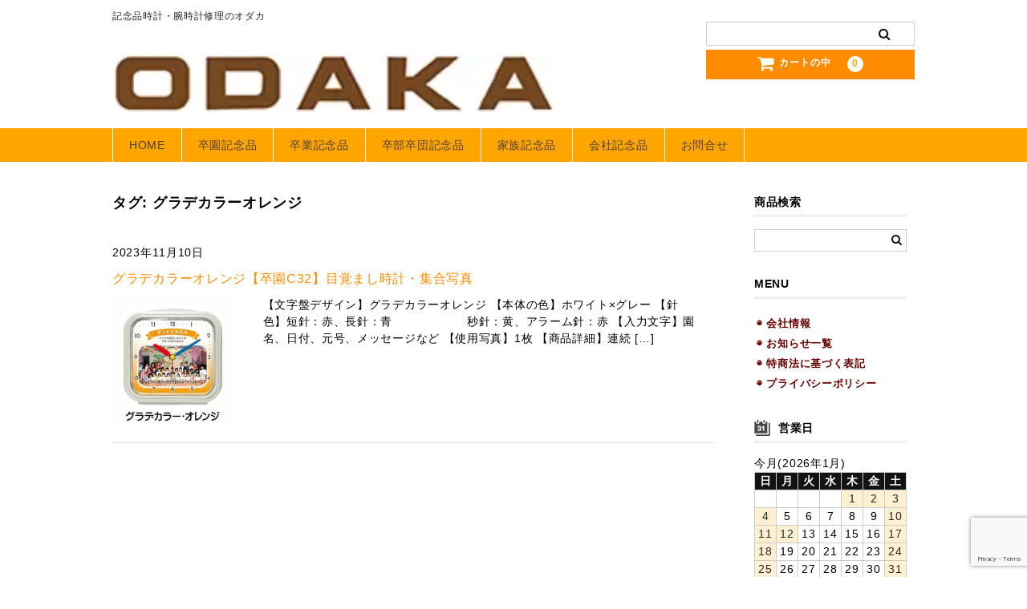

--- FILE ---
content_type: text/html; charset=UTF-8
request_url: https://www.odaka-k.com/tag/%E3%82%B0%E3%83%A9%E3%83%87%E3%82%AB%E3%83%A9%E3%83%BC%E3%82%AA%E3%83%AC%E3%83%B3%E3%82%B8/
body_size: 17820
content:
<!DOCTYPE html>
<html lang="ja">
<head>
<!-- wexal_pst_init.js does not exist -->
<!-- engagement_delay.js does not exist -->
<link rel="dns-prefetch" href="//www.googletagmanager.com/">
<link rel="preconnect" href="//www.googletagmanager.com/">
<link rel="dns-prefetch" href="//www.google.com/">
<meta charset="UTF-8"/>
<meta name="viewport" content="width=device-width, user-scalable=no">
<meta name="format-detection" content="telephone=no"/>
<title>グラデカラーオレンジ | 腕時計修理・オリジナル記念品時計のオダカ</title>
<meta name='robots' content='max-image-preview:large'/>
<link rel="alternate" type="application/rss+xml" title="腕時計修理・オリジナル記念品時計のオダカ &raquo; グラデカラーオレンジ タグのフィード" href="https://www.odaka-k.com/tag/%e3%82%b0%e3%83%a9%e3%83%87%e3%82%ab%e3%83%a9%e3%83%bc%e3%82%aa%e3%83%ac%e3%83%b3%e3%82%b8/feed/"/>
<!-- This site uses the Google Analytics by MonsterInsights plugin v9.11.1 - Using Analytics tracking - https://www.monsterinsights.com/ -->
<script src="//www.googletagmanager.com/gtag/js?id=G-0BX41JHEX1" data-cfasync="false" data-wpfc-render="false" type="text/javascript" async></script>
<script data-cfasync="false" data-wpfc-render="false" type="text/javascript">
				var mi_version = '9.11.1';
				var mi_track_user = true;
				var mi_no_track_reason = '';
								var MonsterInsightsDefaultLocations = {"page_location":"https:\/\/www.odaka-k.com\/tag\/%E3%82%B0%E3%83%A9%E3%83%87%E3%82%AB%E3%83%A9%E3%83%BC%E3%82%AA%E3%83%AC%E3%83%B3%E3%82%B8\/"};
								if ( typeof MonsterInsightsPrivacyGuardFilter === 'function' ) {
					var MonsterInsightsLocations = (typeof MonsterInsightsExcludeQuery === 'object') ? MonsterInsightsPrivacyGuardFilter( MonsterInsightsExcludeQuery ) : MonsterInsightsPrivacyGuardFilter( MonsterInsightsDefaultLocations );
				} else {
					var MonsterInsightsLocations = (typeof MonsterInsightsExcludeQuery === 'object') ? MonsterInsightsExcludeQuery : MonsterInsightsDefaultLocations;
				}

								var disableStrs = [
										'ga-disable-G-0BX41JHEX1',
									];

				/* Function to detect opted out users */
				function __gtagTrackerIsOptedOut() {
					for (var index = 0; index < disableStrs.length; index++) {
						if (document.cookie.indexOf(disableStrs[index] + '=true') > -1) {
							return true;
						}
					}

					return false;
				}

				/* Disable tracking if the opt-out cookie exists. */
				if (__gtagTrackerIsOptedOut()) {
					for (var index = 0; index < disableStrs.length; index++) {
						window[disableStrs[index]] = true;
					}
				}

				/* Opt-out function */
				function __gtagTrackerOptout() {
					for (var index = 0; index < disableStrs.length; index++) {
						document.cookie = disableStrs[index] + '=true; expires=Thu, 31 Dec 2099 23:59:59 UTC; path=/';
						window[disableStrs[index]] = true;
					}
				}

				if ('undefined' === typeof gaOptout) {
					function gaOptout() {
						__gtagTrackerOptout();
					}
				}
								window.dataLayer = window.dataLayer || [];

				window.MonsterInsightsDualTracker = {
					helpers: {},
					trackers: {},
				};
				if (mi_track_user) {
					function __gtagDataLayer() {
						dataLayer.push(arguments);
					}

					function __gtagTracker(type, name, parameters) {
						if (!parameters) {
							parameters = {};
						}

						if (parameters.send_to) {
							__gtagDataLayer.apply(null, arguments);
							return;
						}

						if (type === 'event') {
														parameters.send_to = monsterinsights_frontend.v4_id;
							var hookName = name;
							if (typeof parameters['event_category'] !== 'undefined') {
								hookName = parameters['event_category'] + ':' + name;
							}

							if (typeof MonsterInsightsDualTracker.trackers[hookName] !== 'undefined') {
								MonsterInsightsDualTracker.trackers[hookName](parameters);
							} else {
								__gtagDataLayer('event', name, parameters);
							}
							
						} else {
							__gtagDataLayer.apply(null, arguments);
						}
					}

					__gtagTracker('js', new Date());
					__gtagTracker('set', {
						'developer_id.dZGIzZG': true,
											});
					if ( MonsterInsightsLocations.page_location ) {
						__gtagTracker('set', MonsterInsightsLocations);
					}
										__gtagTracker('config', 'G-0BX41JHEX1', {"forceSSL":"true","link_attribution":"true"} );
										window.gtag = __gtagTracker;										(function () {
						/* https://developers.google.com/analytics/devguides/collection/analyticsjs/ */
						/* ga and __gaTracker compatibility shim. */
						var noopfn = function () {
							return null;
						};
						var newtracker = function () {
							return new Tracker();
						};
						var Tracker = function () {
							return null;
						};
						var p = Tracker.prototype;
						p.get = noopfn;
						p.set = noopfn;
						p.send = function () {
							var args = Array.prototype.slice.call(arguments);
							args.unshift('send');
							__gaTracker.apply(null, args);
						};
						var __gaTracker = function () {
							var len = arguments.length;
							if (len === 0) {
								return;
							}
							var f = arguments[len - 1];
							if (typeof f !== 'object' || f === null || typeof f.hitCallback !== 'function') {
								if ('send' === arguments[0]) {
									var hitConverted, hitObject = false, action;
									if ('event' === arguments[1]) {
										if ('undefined' !== typeof arguments[3]) {
											hitObject = {
												'eventAction': arguments[3],
												'eventCategory': arguments[2],
												'eventLabel': arguments[4],
												'value': arguments[5] ? arguments[5] : 1,
											}
										}
									}
									if ('pageview' === arguments[1]) {
										if ('undefined' !== typeof arguments[2]) {
											hitObject = {
												'eventAction': 'page_view',
												'page_path': arguments[2],
											}
										}
									}
									if (typeof arguments[2] === 'object') {
										hitObject = arguments[2];
									}
									if (typeof arguments[5] === 'object') {
										Object.assign(hitObject, arguments[5]);
									}
									if ('undefined' !== typeof arguments[1].hitType) {
										hitObject = arguments[1];
										if ('pageview' === hitObject.hitType) {
											hitObject.eventAction = 'page_view';
										}
									}
									if (hitObject) {
										action = 'timing' === arguments[1].hitType ? 'timing_complete' : hitObject.eventAction;
										hitConverted = mapArgs(hitObject);
										__gtagTracker('event', action, hitConverted);
									}
								}
								return;
							}

							function mapArgs(args) {
								var arg, hit = {};
								var gaMap = {
									'eventCategory': 'event_category',
									'eventAction': 'event_action',
									'eventLabel': 'event_label',
									'eventValue': 'event_value',
									'nonInteraction': 'non_interaction',
									'timingCategory': 'event_category',
									'timingVar': 'name',
									'timingValue': 'value',
									'timingLabel': 'event_label',
									'page': 'page_path',
									'location': 'page_location',
									'title': 'page_title',
									'referrer' : 'page_referrer',
								};
								for (arg in args) {
																		if (!(!args.hasOwnProperty(arg) || !gaMap.hasOwnProperty(arg))) {
										hit[gaMap[arg]] = args[arg];
									} else {
										hit[arg] = args[arg];
									}
								}
								return hit;
							}

							try {
								f.hitCallback();
							} catch (ex) {
							}
						};
						__gaTracker.create = newtracker;
						__gaTracker.getByName = newtracker;
						__gaTracker.getAll = function () {
							return [];
						};
						__gaTracker.remove = noopfn;
						__gaTracker.loaded = true;
						window['__gaTracker'] = __gaTracker;
					})();
									} else {
										console.log("");
					(function () {
						function __gtagTracker() {
							return null;
						}

						window['__gtagTracker'] = __gtagTracker;
						window['gtag'] = __gtagTracker;
					})();
									}
			</script>
<!-- / Google Analytics by MonsterInsights -->
<script type="text/javascript">
/* <![CDATA[ */
window._wpemojiSettings = {"baseUrl":"https:\/\/s.w.org\/images\/core\/emoji\/15.0.3\/72x72\/","ext":".png","svgUrl":"https:\/\/s.w.org\/images\/core\/emoji\/15.0.3\/svg\/","svgExt":".svg","source":{"concatemoji":"https:\/\/www.odaka-k.com\/wp-includes\/js\/wp-emoji-release.min.js?ver=6.5.7"}};
/*! This file is auto-generated */
!function(i,n){var o,s,e;function c(e){try{var t={supportTests:e,timestamp:(new Date).valueOf()};sessionStorage.setItem(o,JSON.stringify(t))}catch(e){}}function p(e,t,n){e.clearRect(0,0,e.canvas.width,e.canvas.height),e.fillText(t,0,0);var t=new Uint32Array(e.getImageData(0,0,e.canvas.width,e.canvas.height).data),r=(e.clearRect(0,0,e.canvas.width,e.canvas.height),e.fillText(n,0,0),new Uint32Array(e.getImageData(0,0,e.canvas.width,e.canvas.height).data));return t.every(function(e,t){return e===r[t]})}function u(e,t,n){switch(t){case"flag":return n(e,"\ud83c\udff3\ufe0f\u200d\u26a7\ufe0f","\ud83c\udff3\ufe0f\u200b\u26a7\ufe0f")?!1:!n(e,"\ud83c\uddfa\ud83c\uddf3","\ud83c\uddfa\u200b\ud83c\uddf3")&&!n(e,"\ud83c\udff4\udb40\udc67\udb40\udc62\udb40\udc65\udb40\udc6e\udb40\udc67\udb40\udc7f","\ud83c\udff4\u200b\udb40\udc67\u200b\udb40\udc62\u200b\udb40\udc65\u200b\udb40\udc6e\u200b\udb40\udc67\u200b\udb40\udc7f");case"emoji":return!n(e,"\ud83d\udc26\u200d\u2b1b","\ud83d\udc26\u200b\u2b1b")}return!1}function f(e,t,n){var r="undefined"!=typeof WorkerGlobalScope&&self instanceof WorkerGlobalScope?new OffscreenCanvas(300,150):i.createElement("canvas"),a=r.getContext("2d",{willReadFrequently:!0}),o=(a.textBaseline="top",a.font="600 32px Arial",{});return e.forEach(function(e){o[e]=t(a,e,n)}),o}function t(e){var t=i.createElement("script");t.src=e,t.defer=!0,i.head.appendChild(t)}"undefined"!=typeof Promise&&(o="wpEmojiSettingsSupports",s=["flag","emoji"],n.supports={everything:!0,everythingExceptFlag:!0},e=new Promise(function(e){i.addEventListener("DOMContentLoaded",e,{once:!0})}),new Promise(function(t){var n=function(){try{var e=JSON.parse(sessionStorage.getItem(o));if("object"==typeof e&&"number"==typeof e.timestamp&&(new Date).valueOf()<e.timestamp+604800&&"object"==typeof e.supportTests)return e.supportTests}catch(e){}return null}();if(!n){if("undefined"!=typeof Worker&&"undefined"!=typeof OffscreenCanvas&&"undefined"!=typeof URL&&URL.createObjectURL&&"undefined"!=typeof Blob)try{var e="postMessage("+f.toString()+"("+[JSON.stringify(s),u.toString(),p.toString()].join(",")+"));",r=new Blob([e],{type:"text/javascript"}),a=new Worker(URL.createObjectURL(r),{name:"wpTestEmojiSupports"});return void(a.onmessage=function(e){c(n=e.data),a.terminate(),t(n)})}catch(e){}c(n=f(s,u,p))}t(n)}).then(function(e){for(var t in e)n.supports[t]=e[t],n.supports.everything=n.supports.everything&&n.supports[t],"flag"!==t&&(n.supports.everythingExceptFlag=n.supports.everythingExceptFlag&&n.supports[t]);n.supports.everythingExceptFlag=n.supports.everythingExceptFlag&&!n.supports.flag,n.DOMReady=!1,n.readyCallback=function(){n.DOMReady=!0}}).then(function(){return e}).then(function(){var e;n.supports.everything||(n.readyCallback(),(e=n.source||{}).concatemoji?t(e.concatemoji):e.wpemoji&&e.twemoji&&(t(e.twemoji),t(e.wpemoji)))}))}((window,document),window._wpemojiSettings);
/* ]]> */
</script>
<link rel='stylesheet' id='wp-block-library-css' href='https://www.odaka-k.com/wp-includes/css/dist/block-library/style.min.css?ver=6.5.7' type='text/css' media='all'/>
<style id='classic-theme-styles-inline-css' type='text/css'>
/*! This file is auto-generated */
.wp-block-button__link{color:#fff;background-color:#32373c;border-radius:9999px;box-shadow:none;text-decoration:none;padding:calc(.667em + 2px) calc(1.333em + 2px);font-size:1.125em}.wp-block-file__button{background:#32373c;color:#fff;text-decoration:none}
</style>
<style id='global-styles-inline-css' type='text/css'>
body{--wp--preset--color--black: #000000;--wp--preset--color--cyan-bluish-gray: #abb8c3;--wp--preset--color--white: #ffffff;--wp--preset--color--pale-pink: #f78da7;--wp--preset--color--vivid-red: #cf2e2e;--wp--preset--color--luminous-vivid-orange: #ff6900;--wp--preset--color--luminous-vivid-amber: #fcb900;--wp--preset--color--light-green-cyan: #7bdcb5;--wp--preset--color--vivid-green-cyan: #00d084;--wp--preset--color--pale-cyan-blue: #8ed1fc;--wp--preset--color--vivid-cyan-blue: #0693e3;--wp--preset--color--vivid-purple: #9b51e0;--wp--preset--gradient--vivid-cyan-blue-to-vivid-purple: linear-gradient(135deg,rgba(6,147,227,1) 0%,rgb(155,81,224) 100%);--wp--preset--gradient--light-green-cyan-to-vivid-green-cyan: linear-gradient(135deg,rgb(122,220,180) 0%,rgb(0,208,130) 100%);--wp--preset--gradient--luminous-vivid-amber-to-luminous-vivid-orange: linear-gradient(135deg,rgba(252,185,0,1) 0%,rgba(255,105,0,1) 100%);--wp--preset--gradient--luminous-vivid-orange-to-vivid-red: linear-gradient(135deg,rgba(255,105,0,1) 0%,rgb(207,46,46) 100%);--wp--preset--gradient--very-light-gray-to-cyan-bluish-gray: linear-gradient(135deg,rgb(238,238,238) 0%,rgb(169,184,195) 100%);--wp--preset--gradient--cool-to-warm-spectrum: linear-gradient(135deg,rgb(74,234,220) 0%,rgb(151,120,209) 20%,rgb(207,42,186) 40%,rgb(238,44,130) 60%,rgb(251,105,98) 80%,rgb(254,248,76) 100%);--wp--preset--gradient--blush-light-purple: linear-gradient(135deg,rgb(255,206,236) 0%,rgb(152,150,240) 100%);--wp--preset--gradient--blush-bordeaux: linear-gradient(135deg,rgb(254,205,165) 0%,rgb(254,45,45) 50%,rgb(107,0,62) 100%);--wp--preset--gradient--luminous-dusk: linear-gradient(135deg,rgb(255,203,112) 0%,rgb(199,81,192) 50%,rgb(65,88,208) 100%);--wp--preset--gradient--pale-ocean: linear-gradient(135deg,rgb(255,245,203) 0%,rgb(182,227,212) 50%,rgb(51,167,181) 100%);--wp--preset--gradient--electric-grass: linear-gradient(135deg,rgb(202,248,128) 0%,rgb(113,206,126) 100%);--wp--preset--gradient--midnight: linear-gradient(135deg,rgb(2,3,129) 0%,rgb(40,116,252) 100%);--wp--preset--font-size--small: 13px;--wp--preset--font-size--medium: 20px;--wp--preset--font-size--large: 36px;--wp--preset--font-size--x-large: 42px;--wp--preset--spacing--20: 0.44rem;--wp--preset--spacing--30: 0.67rem;--wp--preset--spacing--40: 1rem;--wp--preset--spacing--50: 1.5rem;--wp--preset--spacing--60: 2.25rem;--wp--preset--spacing--70: 3.38rem;--wp--preset--spacing--80: 5.06rem;--wp--preset--shadow--natural: 6px 6px 9px rgba(0, 0, 0, 0.2);--wp--preset--shadow--deep: 12px 12px 50px rgba(0, 0, 0, 0.4);--wp--preset--shadow--sharp: 6px 6px 0px rgba(0, 0, 0, 0.2);--wp--preset--shadow--outlined: 6px 6px 0px -3px rgba(255, 255, 255, 1), 6px 6px rgba(0, 0, 0, 1);--wp--preset--shadow--crisp: 6px 6px 0px rgba(0, 0, 0, 1);}:where(.is-layout-flex){gap: 0.5em;}:where(.is-layout-grid){gap: 0.5em;}body .is-layout-flex{display: flex;}body .is-layout-flex{flex-wrap: wrap;align-items: center;}body .is-layout-flex > *{margin: 0;}body .is-layout-grid{display: grid;}body .is-layout-grid > *{margin: 0;}:where(.wp-block-columns.is-layout-flex){gap: 2em;}:where(.wp-block-columns.is-layout-grid){gap: 2em;}:where(.wp-block-post-template.is-layout-flex){gap: 1.25em;}:where(.wp-block-post-template.is-layout-grid){gap: 1.25em;}.has-black-color{color: var(--wp--preset--color--black) !important;}.has-cyan-bluish-gray-color{color: var(--wp--preset--color--cyan-bluish-gray) !important;}.has-white-color{color: var(--wp--preset--color--white) !important;}.has-pale-pink-color{color: var(--wp--preset--color--pale-pink) !important;}.has-vivid-red-color{color: var(--wp--preset--color--vivid-red) !important;}.has-luminous-vivid-orange-color{color: var(--wp--preset--color--luminous-vivid-orange) !important;}.has-luminous-vivid-amber-color{color: var(--wp--preset--color--luminous-vivid-amber) !important;}.has-light-green-cyan-color{color: var(--wp--preset--color--light-green-cyan) !important;}.has-vivid-green-cyan-color{color: var(--wp--preset--color--vivid-green-cyan) !important;}.has-pale-cyan-blue-color{color: var(--wp--preset--color--pale-cyan-blue) !important;}.has-vivid-cyan-blue-color{color: var(--wp--preset--color--vivid-cyan-blue) !important;}.has-vivid-purple-color{color: var(--wp--preset--color--vivid-purple) !important;}.has-black-background-color{background-color: var(--wp--preset--color--black) !important;}.has-cyan-bluish-gray-background-color{background-color: var(--wp--preset--color--cyan-bluish-gray) !important;}.has-white-background-color{background-color: var(--wp--preset--color--white) !important;}.has-pale-pink-background-color{background-color: var(--wp--preset--color--pale-pink) !important;}.has-vivid-red-background-color{background-color: var(--wp--preset--color--vivid-red) !important;}.has-luminous-vivid-orange-background-color{background-color: var(--wp--preset--color--luminous-vivid-orange) !important;}.has-luminous-vivid-amber-background-color{background-color: var(--wp--preset--color--luminous-vivid-amber) !important;}.has-light-green-cyan-background-color{background-color: var(--wp--preset--color--light-green-cyan) !important;}.has-vivid-green-cyan-background-color{background-color: var(--wp--preset--color--vivid-green-cyan) !important;}.has-pale-cyan-blue-background-color{background-color: var(--wp--preset--color--pale-cyan-blue) !important;}.has-vivid-cyan-blue-background-color{background-color: var(--wp--preset--color--vivid-cyan-blue) !important;}.has-vivid-purple-background-color{background-color: var(--wp--preset--color--vivid-purple) !important;}.has-black-border-color{border-color: var(--wp--preset--color--black) !important;}.has-cyan-bluish-gray-border-color{border-color: var(--wp--preset--color--cyan-bluish-gray) !important;}.has-white-border-color{border-color: var(--wp--preset--color--white) !important;}.has-pale-pink-border-color{border-color: var(--wp--preset--color--pale-pink) !important;}.has-vivid-red-border-color{border-color: var(--wp--preset--color--vivid-red) !important;}.has-luminous-vivid-orange-border-color{border-color: var(--wp--preset--color--luminous-vivid-orange) !important;}.has-luminous-vivid-amber-border-color{border-color: var(--wp--preset--color--luminous-vivid-amber) !important;}.has-light-green-cyan-border-color{border-color: var(--wp--preset--color--light-green-cyan) !important;}.has-vivid-green-cyan-border-color{border-color: var(--wp--preset--color--vivid-green-cyan) !important;}.has-pale-cyan-blue-border-color{border-color: var(--wp--preset--color--pale-cyan-blue) !important;}.has-vivid-cyan-blue-border-color{border-color: var(--wp--preset--color--vivid-cyan-blue) !important;}.has-vivid-purple-border-color{border-color: var(--wp--preset--color--vivid-purple) !important;}.has-vivid-cyan-blue-to-vivid-purple-gradient-background{background: var(--wp--preset--gradient--vivid-cyan-blue-to-vivid-purple) !important;}.has-light-green-cyan-to-vivid-green-cyan-gradient-background{background: var(--wp--preset--gradient--light-green-cyan-to-vivid-green-cyan) !important;}.has-luminous-vivid-amber-to-luminous-vivid-orange-gradient-background{background: var(--wp--preset--gradient--luminous-vivid-amber-to-luminous-vivid-orange) !important;}.has-luminous-vivid-orange-to-vivid-red-gradient-background{background: var(--wp--preset--gradient--luminous-vivid-orange-to-vivid-red) !important;}.has-very-light-gray-to-cyan-bluish-gray-gradient-background{background: var(--wp--preset--gradient--very-light-gray-to-cyan-bluish-gray) !important;}.has-cool-to-warm-spectrum-gradient-background{background: var(--wp--preset--gradient--cool-to-warm-spectrum) !important;}.has-blush-light-purple-gradient-background{background: var(--wp--preset--gradient--blush-light-purple) !important;}.has-blush-bordeaux-gradient-background{background: var(--wp--preset--gradient--blush-bordeaux) !important;}.has-luminous-dusk-gradient-background{background: var(--wp--preset--gradient--luminous-dusk) !important;}.has-pale-ocean-gradient-background{background: var(--wp--preset--gradient--pale-ocean) !important;}.has-electric-grass-gradient-background{background: var(--wp--preset--gradient--electric-grass) !important;}.has-midnight-gradient-background{background: var(--wp--preset--gradient--midnight) !important;}.has-small-font-size{font-size: var(--wp--preset--font-size--small) !important;}.has-medium-font-size{font-size: var(--wp--preset--font-size--medium) !important;}.has-large-font-size{font-size: var(--wp--preset--font-size--large) !important;}.has-x-large-font-size{font-size: var(--wp--preset--font-size--x-large) !important;}
.wp-block-navigation a:where(:not(.wp-element-button)){color: inherit;}
:where(.wp-block-post-template.is-layout-flex){gap: 1.25em;}:where(.wp-block-post-template.is-layout-grid){gap: 1.25em;}
:where(.wp-block-columns.is-layout-flex){gap: 2em;}:where(.wp-block-columns.is-layout-grid){gap: 2em;}
.wp-block-pullquote{font-size: 1.5em;line-height: 1.6;}
</style>
<link rel='stylesheet' id='widgetopts-styles-css' href='https://www.odaka-k.com/wp-content/plugins/widget-options/assets/css/widget-options.css?ver=4.1.3' type='text/css' media='all'/>
<link rel='stylesheet' id='wc-basic-style-css' href='https://www.odaka-k.com/wp-content/themes/welcart_basic/style.css?ver=1.7.7' type='text/css' media='all'/>
<link rel='stylesheet' id='font-awesome-css' href='https://www.odaka-k.com/wp-content/themes/welcart_basic/font-awesome/font-awesome.min.css?ver=1.0' type='text/css' media='all'/>
<link rel='stylesheet' id='usces_default_css-css' href='https://www.odaka-k.com/wp-content/plugins/usc-e-shop/css/usces_default.css?ver=2.8.23.2309251' type='text/css' media='all'/>
<link rel='stylesheet' id='theme_cart_css-css' href='https://www.odaka-k.com/wp-content/themes/welcart_basic/usces_cart.css?ver=2.8.23.2309251' type='text/css' media='all'/>
<!--n2css--><!--n2js--><script type="text/javascript" src="https://www.odaka-k.com/wp-includes/js/jquery/jquery.min.js?ver=3.7.1" id="jquery-core-js"></script>
<script type="text/javascript" src="https://www.odaka-k.com/wp-includes/js/jquery/jquery-migrate.min.js?ver=3.4.1" id="jquery-migrate-js"></script>
<script type="text/javascript" src="https://www.odaka-k.com/wp-content/plugins/google-analytics-for-wordpress/assets/js/frontend-gtag.min.js?ver=9.11.1" id="monsterinsights-frontend-script-js" async="async" data-wp-strategy="async"></script>
<script data-cfasync="false" data-wpfc-render="false" type="text/javascript" id='monsterinsights-frontend-script-js-extra'>/* <![CDATA[ */
var monsterinsights_frontend = {"js_events_tracking":"true","download_extensions":"doc,pdf,ppt,zip,xls,docx,pptx,xlsx","inbound_paths":"[{\"path\":\"\\\/go\\\/\",\"label\":\"affiliate\"},{\"path\":\"\\\/recommend\\\/\",\"label\":\"affiliate\"}]","home_url":"https:\/\/www.odaka-k.com","hash_tracking":"false","v4_id":"G-0BX41JHEX1"};/* ]]> */
</script>
<script type="text/javascript" src="https://www.odaka-k.com/wp-content/themes/welcart_basic/js/front-customized.js?ver=1.0" id="wc-basic-js-js"></script>
<link rel="alternate" type="application/json" href="https://www.odaka-k.com/wp-json/wp/v2/tags/194"/>
<meta name="generator" content="WordPress 6.5.7"/>
<link rel="icon" href="https://www.odaka-k.com/wp-content/uploads/cropped-b643b390fe1f6a8256c263d29e4424cd-32x32.png" sizes="32x32"/>
<link rel="icon" href="https://www.odaka-k.com/wp-content/uploads/cropped-b643b390fe1f6a8256c263d29e4424cd-192x192.png" sizes="192x192"/>
<link rel="apple-touch-icon" href="https://www.odaka-k.com/wp-content/uploads/cropped-b643b390fe1f6a8256c263d29e4424cd-180x180.png"/>
<meta name="msapplication-TileImage" content="https://www.odaka-k.com/wp-content/uploads/cropped-b643b390fe1f6a8256c263d29e4424cd-270x270.png"/>
<style type="text/css" id="wp-custom-css">
			/*
Theme Name: Welcart Basic Child
Description: Welcart Basic Child Theme
Author: Collne Inc
Template: welcart_basic
Version: 1.2.12
*/

/******************************/
/* 商品詳細css */
/******************************/

/* ご注文前にご確認ください枠 */

.box-details {
    position: relative;
    margin: 2em 0;
    padding: 0.5em 1.5em;
	  border-radius:0 8px 8px;
    border: solid 4.5px #ffc0c0;
}
	
.box-details .box-details-title {
    position: absolute;
    display: inline-block;
    top: -27px;
    left: -4px;
    padding: 0 9px;
    height: 25px;
    line-height: 25px;
    font-size: 14px;
    background: #ffc0c0;
    color: #8B4513;
    font-weight: bold;
	  text-align:center;
    border-radius: 5px 5px 0 0;
}
.box-details p {
    margin: 0; 
    padding: 0;
}

/* 会社案内 */
.tbl-r02 th {
  background: #e9727e;
  border: solid 1px #ccc;
  color: #fff;
  padding: 5px;
}
.tbl-r02 td {
　border: solid 1px #ccc;
  padding: 10px;
}
 
@media screen and (max-width: 640px) {
  .last td:last-child {
    border-bottom: solid 1px #ccc;
    width: 100%;
  }
  .tbl-r02 {
    width: 80%;
  }
  .tbl-r02 th,
  .tbl-r02 td {
　　border-bottom: none;
    display: block;
    width: 100%;
  }
}

/* ニュースでリスト */
ul.newsList {
display: flex;
flex-flow: row wrap;
border-bottom: 1px dotted #999;
padding: 2px 0;
}

ul.newsList li {
display: block;
margin: 0px 0px;
}

ul.newsList li:nth-child(-n + 3) {
flex-basis: 140px;
}

ul.newsList li:nth-child(2) {
color: #fff;
font-size: 12px;
padding: 2px 10px;
text-align: center;
background-color: #f4a01a;
}

ul.newsList li:nth-child(3) {
flex-basis: auto;
}


/* リピート割引きC枠背景 */

.box-details2 {
    position: relative;
    margin: 2em 0;
    padding: 10px 10px 10px 10px;
	background: #fceff2;
}

.box-details2 .box-details2-title {
    position: relative;
		display: block;
    top: 1px;
    left: 1px;
	  margin: 0.5em 0.8em;
	  padding: 0.5em 1.4em;
    font-size: 108%;
	  background: #ffc0c0;
    color: #8B4513;
    font-weight: bold;
	  text-align:center;
}

.box-details2 p {
    margin: 1em 1em 1em; 
    padding: 2em 2em 2em;
}

/* 通常枠背景 */

.box-details3 {
    position: relative;
    margin: 1em 0;
    padding:5px 10px 5px 10px;
	  border: solid 1.5px #333333;
}

.box-details3 p {
    margin: 0.5em; 
    padding: 5px 10px 5px 10px;
}

/* リピート割引きC枠背景2 */

.box29 {
    margin: 2em 0;
    background: #fceff2;
}
.box29 .box-title {
    font-size: 1.2em;
    background: #ffc0c0;
    padding: 4px;
    text-align: center;
    color: #8B4513;
    font-weight: bold;
    letter-spacing: 0.05em;
}
.box29 p {
    padding: 15px 20px;
    margin: 0;
}


/* 料金表-table03 */

#table03 th, #table05 td {
  text-align: center;
  width: 20%;
  min-width: 114px;
  padding: 10px;
  height: 36px;
}

#table03 th {
  background-color: #ffa500;
	    color:#fff;
	font-weight:normal;
}

#table03 .head {
  background-color: #ff8000;
}

/* 料金表-tab */
@media only screen and (max-width: 768px) {
  #table03 {
    display: block;
    overflow-x: scroll;
    white-space: nowrap;
  }
  #table03 .fixed {
    position: sticky;
    left: 0;
  }
  #table05 .fixed:before {
    content: "";
    position: absolute;
    top: 0;
    left: -1px;
    right: -1px;
    height: 100%;
    border-left: 1px solid #707070;
    border-right: 1px solid #707070;
  }
}


/******************************/
/* サイト全般 */
/******************************/

body {
	letter-spacing: 0.05em;
	line-height: 1.5;
}

a {
	color: #ff8c00;
	text-decoration: none;
}
a:hover {
	color: #ff4500;
	text-decoration: underline;
}

h3.h {
  background: #ffa500;
  box-shadow: 0px 0px 2px 5px #ffa500;
  border: dashed 1.5px white;
  padding: 0.5em 0.5em;
  font-size: 1.3em;
	color: #622d18;
	line-height: 1.5em;
	margin: 2em 0em 1em 0em;
}

h3.blue {
	font-size: 1.3em;
	padding: 0.5em;
	background-color: #8fd1e4;
	border: dashed 1px #012e75;
	box-shadow: 0 0 0 5px #8fd1e4;
	margin: 2em 0em 2em 0em;
 }

h3.green {
	font-size: 1.3em;
	padding: 0.5em;
	background-color: #b0e2d5;
	border: dashed 1px #37a34a;
	box-shadow: 0 0 0 5px #b0e2d5;
	margin: 2em 0em 2em 0em;
 }


h3.m {
	font-size: 1.3em;
	padding: 0.5em;
	background-color: #ffe0e0;
	border: dashed 1px #ff5a5f;
	box-shadow: 0 0 0 5px #ffd6d6;
	margin: 2em 0em 2em 0em;
 }

h4.h{
	font-size: 1.3em;
	color: #543f32;
	background: linear-gradient(transparent 60%, #ffdead 60%);
}

h4.m{
	font-size: 1.3em;
	color: #543f32;
	background: linear-gradient(transparent 60%, #f5b1aa 60%);
}


/*商品一覧*/
figure.item {
    float: left;             /* 左に寄せて後続を右に回り込ませる */
    margin: 0px 7px 7px 0px; /* 外側に余白を加える(右に7px・下に7px) */
}

figure img {
    display: block;          /* 余計な余白が出ないようにする */
    margin: 0px 0px 3px 0px; /* 下側にだけ3pxの余白を追加 */
}

figcaption {
    font-size: 0.9em;        /* 文字サイズを90%に */
    text-align: center;      /* 中身をセンタリング */
    margin: 0px 0px 10px 0px; /* 下側にだけ3pxの余白を追加 */
}

div.imagearea:after {
    content: "";      /* ※Clearfix */
    clear: both;
    display: block;
}

th.price {
  text-align: center;
  background-color: #ffa500;
  color: #ffffff;
  font-size: small;
  height: auto;
}

td.price {
  text-align: center;
  border-color: #808080;
  font-size: small;
  height: auto;
}


/* M価格表テーブル */
th.price_m {
  text-align: center;
  background-color: #ff69b4;
  color: #ffffff;
  font-size: small;
  height: auto;
}
  
/* FQAリスト */
li.fqa {
  line-height: 1.5;
  list-style-type: none!important;
}

li.fqa:before {
  font-family: FontAwesome;
  content: "\f138";/*アイコンの種類*/
  color: #ff8c00;/*アイコン色*/
	margin-right: 10px;
}

.cp_qa *, .cp_qa *:after, .cp_qa *:before {
	font-family: 'FontAwesome', sans-serif;
	-webkit-box-sizing: border-box;
	        box-sizing: border-box;
}
.cp_qa dt {
	position: relative;
	margin: 0 0 1.5em 0;
	font-weight: bold;
}
.cp_qa dd {
	position: relative;
	margin: 0 0 2em 0;
	padding: 0 0 1.5em 2em;
}
.cp_qa dt:before, .cp_qa dd::before {
	font-size: 1.3em;
	margin: 0 0.5em 0 0;
	color: #ffffff;
	border-radius: 50%;
	display: inline-block;
	width: 1.3em;
	height: 1.3em;
	line-height: 1.2em;
}
.cp_qa dt:before {
	padding: 0.1em 0.3em;
	content: '\f128';
	background: #f57c00;
}
.cp_qa dd:before {
	padding: 0.12em 0.45em;
	content: '\f12a';
	background: #0097a7;
}

/* 注文方法 */
ul.howto {
  padding: 0;
}

ul li.howto {
  position: relative;
  list-style-type: none!important;/*ポチ消す*/
	width: 95%;
	font-weight: bold;
  padding: 0.5em 0.5em 0.5em 0.5em;
  margin-bottom: 5px;
  line-height: 1.5;
  background: #fdd35c;
  vertical-align: middle;
  color: #505050;
  border-radius: 15px 0px 0px 15px;/*左側の角丸く*/
}

ul li.howto:before{ 
  display:inline-block; 
  vertical-align: middle;
  /*以下白丸つくる*/
  content:'';
  width:1em;
  height: 1em;
  background: #fff;
  border-radius: 50%;
  margin-right: 8px;
}

div.howto {
	margin-left: 1em;
	margin-right: 2em;
	color: #6f5436;
}

p.howto {
	margin-top:1em;
	margin-left: 3em;
	margin-right: 3em;
	color: #6f5436;
}

p.howto_sub {
	padding: 5px;
	margin-top:1em;
	margin-left: 3em;
	margin-right: 3em;
	color: #6f5436;
	background-color: #ffe4e1;
}

/* 印刷用紙DLボタン */
.btn-flat-vertical-border {
  position: relative;
  display: inline-block;
  font-weight: bold;
  padding: 0.5em 1em;
  text-decoration: none;
  border-left: solid 4px #3cb371;
  border-right: solid 4px #3cb371;
  color: #3cb371;
  background: #dbffdb;
  transition: .4s;
}

.btn-flat-vertical-border:hover {
  background: #3cb371;
  color: #FFF;
}

/* 卒園トップタイトル */
.sotsuen_title {
	font-size: 1.7em;
	font-weight : bold;
  color: #800000;/*文字色*/
  padding: 0.3em 0;/*上下の余白*/
  border-top: solid 3px #fa8072;/*上線*/
  border-bottom: solid 03px #fa8072;/*下線*/
}


/* お客様からの声吹き出し一式 */
/* 吹き出し本体 */
.balloon1{
	width: 80%;
  position: relative;
  padding: 20px;
  border-radius: 10px;
  color: #666666;
  background-color: #ffefd5;
  margin-left: 8em;          /* 左に余白を設ける */
}
/* 画像 - 絶対配置で左上に配置 */
.balloon1 .icon{
  position: absolute;
  left: -110px;
  top: 0;
}
/* 三角アイコン */
.balloon1::before{
  content: '';
  position: absolute;
  display: block;
  width: 0;
  height: 0;
  left: -10px;
  top: 20px;
  border-right: 15px solid #ffefd5;
  border-top: 15px solid transparent;
  border-bottom: 15px solid transparent;
}

/* 吹き出し本体 */
.balloon2{
	width: 80%;
  position: relative;
  padding: 20px;
  border-radius: 10px;
  color: #666666;
  background-color: #add8e6;
  margin-right: 110px;          /* 右に余白を設ける */
}
/* 画像 - 絶対配置で右上に配置 */
.balloon2 .icon{
  position: absolute;
  right: -110px;
  top: 0;
op: 0;
}
/* 三角アイコン */
.balloon2::before{
  content: '';
  position: absolute;
  display: block;
  width: 0;
  height: 0;
  right: -10px;
  top: 20px;
  border-left: 15px solid #add8e6;
  border-top: 15px solid transparent;
  border-bottom: 15px solid transparent;
}

/* リピート割テーブル */
table.repeat {
	width: 100%;
}

/* 一覧表ダウンロードボタン */
.btn-pamphlet-dl {
  position: relative;
  display: inline-block;
  padding: 0.25em 0.5em;
  text-decoration: none;
  color: #FFF;
  background: #ff69b4;/*色*/
  border-radius: 4px;/*角の丸み*/
  box-shadow: inset 0 2px 0 rgba(255,255,255,0.2), inset 0 -2px 0 rgba(0, 0, 0, 0.05);
  font-weight: bold;
  border: solid 2px #ff69b4;/*線色*/
}

.btn-pamphlet-dl:active {
  /*押したとき*/
  box-shadow: 0 0 2px rgba(0, 0, 0, 0.30);
}

/******************************/
/* ナビゲーションサブメニュ－ */
/******************************/

/*test*/

ul.menu a {
padding: 0;
color: #ffffff !important;
/*border-left: solid 6px #ff8c00;/*左線（付箋のような）*/
/*line-height: 2.0;/*高さ*/
padding: 0.5em;
font-size:14px; /* 文字の大きさ */
font-weight: bold;/*文字を太字*/
background-color:#ffa500; /* メニューの背景色 */
display: block;
}
ul.sub-menu li a{
color:#622d18 !important; /* サブメニュー文字色 */
background-color:#ffffff; /* サブメニューの背景色 */
font-size:12px !important; /* 文字の大きさ */
border-left: solid 6px #ff8c00;/*左線（付箋のような）*/
line-height: 2.0;/*高さ*/
}
ul.sub-menu li a:hover{
color:#a9cc51 !important; /* サブメニュー文字色 */
background-color: #ffffff; /* サブメニューの背景色 */
}

/******************************/
/* 商品一覧 */
/******************************/
figure.item {
    float: left;             /* 左に寄せて後続を右に回り込ませる */
    margin: 0px 5px 7px 0px; /* 外側に余白を加える(右に7px・下に7px) */
    background-color: #FFFFFF;  /* 背景色 */
}
figure img {
    display: block;          /* 余計な余白が出ないようにする */
    margin: 0px 0px 3px 0px; /* 下側にだけ3pxの余白を追加 */
}
figcaption {
    font-size: 0.9em;        /* 文字サイズを90%に */
    text-align: center;      /* 中身をセンタリング */
}
div.imagearea:after {
    content: "";      /* ※Clearfix */
    clear: both;
    display: block;
}

td.price_m {
  text-align: center;
  font-size: small;
  height: auto;
}

/*枠DLボタン*/
a.btn-template-dl-h {
  position: relative;
  display: inline-block;
  padding: 0.25em 0.5em;
  text-decoration: none;
  color: #FFF;
  background: #fd9535;/*色*/
  border-radius: 4px;/*角の丸み*/
  box-shadow: inset 0 2px 0 rgba(255,255,255,0.2), inset 0 -2px 0 rgba(0, 0, 0, 0.05);
  font-weight: bold;
  border: solid 2px #d27d00;/*線色*/
  margin-bottom: 0.5em;
}

a.btn-template-dl-h:　active {
  /*押したとき*/
  box-shadow: 0 0 2px rgba(0, 0, 0, 0.30);
}

a.btn-template-dl-m {
  position: relative;
  display: inline-block;
  padding: 0.25em 0.5em;
  text-decoration: none;
  color: #FFF;
  background: #ff69b4;/*色*/
  border-radius: 4px;/*角の丸み*/
  box-shadow: inset 0 2px 0 rgba(255,255,255,0.2), inset 0 -2px 0 rgba(0, 0, 0, 0.05);
  font-weight: bold;
  border: solid 2px #db7093;/*線色*/
  margin-bottom: 0.5em;
}

a.btn-template-dl-m:　active {
  /*押したとき*/
  box-shadow: 0 0 2px rgba(0, 0, 0, 0.30);
}

/*枠DLページ　ご注文はこちら*/
a.btn-dl-order {
  position: relative;
  display: inline-block;
  font-weight: bold;
  padding: 0.5em 0.5em;
  text-decoration: none;
  color: #ffa500;
  background: #ECECEC;
  transition: .4s;
  margin-bottom:above 0em;
　margin-top: 0.5em;
}

a.btn-dl-order:hover {
  background: #ffd700;
  color: white;
}

/*枠DL*/
div.waku-dl {
	display: inline-block;
	vertical-align: top;
	margin-left: 0em;
	margin-right: 0.5em;
	margin-top: 0em;
	color: #6f5436;
}

p.waku-dl {
	margin-top:1em;
	margin-left: 1em;
	margin-right: 1em;
	color: #6f5436;
}

p.waku-dl-sub {
	padding: 5px;
	margin-top:0em;
	margin-left: 0em;
	color: #6f5436;
	background-color: #ffe4e1;
}


/******************************/
/* トップページタイトル */
/******************************/

h2.top_title {
	font-size:20px;
	background: linear-gradient(transparent 60%, #ffa500 60%);
}


/******************************/
/* メニュー関連 */
/******************************/

/**
 * 16.2 Tablet Small 740px
 */
@media screen and (min-width: 46.25em) {


	/* =inquiry.php
	-------------------------------------------------------------- */
	
	.inqbox .inquiry_table {
		margin-bottom: 1.071428em;
	}
	.inqbox .inquiry_table tr {
		display: table-row;
		margin-bottom: 0;
		padding: 0;
		border: none;
	}
	.inqbox .inquiry_table th {
		display: table-cell;
		width: 25%;
		padding: .357143em 1.071428em;
		background-color: #f6f6f6;
		border: 1px solid #ccc;
		vertical-align: middle;
	}
	.inqbox .inquiry_table td {
		color: #6e6e6e;
		display: table-cell;
		padding: .357143em 1.071428em;
		border: 1px solid #ccc;
	}
	.inqbox .send {
		text-align: center;
	}
	.inqbox .send input {
		color: #fff;
		background-color: #ff8c00;
	}
	.inqbox .send input:hover {
		background-color: #ffa500;
	}

	
}


/**
 * 16.3 Tablet Large 880px
 */
@media screen and (min-width: 55em) {

	/* =secondary
	-------------------------------------------------------------- */
	/*---- item-list ----*/
	.widget_basic_item_list article {
		width: 20%;
	}

	/* =front-page.php
	-------------------------------------------------------------- */

	/* -- .front-il -- */
	.front-il article {
		width: 16.8%;
		margin-right: 4%;
		padding: 2.85712em 0 0;
	}
	.front-il article:nth-of-type(4n) {
		margin-right: 4%;
	}
	.front-il article:nth-of-type(5n) {
		margin-right: 0;
	}


}


/**
 * 16.4 Desktop Small 1000px
 */
@media screen and (min-width: 62.5em) {


	/* =Base
	-------------------------------------------------------------- */

	/* -- input,select,textarea -- */
	input[type="button"], input[type="submit"],input[type="reset"] {
		padding: 1.071428em 2.142856em;
	}
	a img{
		box-shadow:#fff 0 0 0;
	}	
	a img:hover {
		opacity: .6;
	}


	/* =header
	-------------------------------------------------------------- */
	
	header {
		border-bottom: none;
	}
	header .inner {
		width: 1000px;
		margin: 0 auto;
		padding-bottom: 1.071428em;
	}

	/* -- .site-description -- */
	.site-description {
		color: #262626;
		font-weight: normal;
		width: 75%;
		height: auto;
		min-height: auto;
		padding: 1.25em 0 0;
		background: none;
		float: left;
		line-height: 100%;
	}
		
	/* -- .site-title -- */
	h1.site-title,
	div.site-title {
		font-size: 2.857142em;
		width: 55%;
		margin: 0;
		padding: 1em 0 .1em;
		float: left;
		text-align: left;
	}
	h1.site-title a,
	div.site-title a {
		font-weight: bold;
	}

	/* -- .snav -- */
	.snav {
		clear: right;
		margin-right: 0;
		padding-top: 0.071428em;
		float: none;
	}

	/* -- .search-box -- */	
	.search-box {
		position: inherit;
		padding: 0 0 0 0px;
		float: right;
	}
	.snav .search-box i {
		display: none;
	}
	.search-box form {
		display: block;
	}
	.search-box div.s-box {
		width: 260px;
	}
	.search-box input[type="text"] {
		width: auto;
		padding: .357143em;
		background-color: #fff;
	}
	.search-box .searchsubmit {
		position: inherit;	
		color: #161616;
		padding: .357143em;
	}
	.snav .membership {
		padding: .357143em 0;
		float: right;
		overflow: hidden;
	}
	.snav .membership i {
		display: none;
	}
	.snav .membership ul {
		display: block;
		position: relative;
		margin: 0;
		padding: 0;
		border: none;
		background: none;
	}
	.snav .membership li {
		float: left;
		margin: 0;
		padding: 0;
		border: none;
		line-height: 100%;
	}
	.snav .membership li:first-child {
		color: #565656;
		font-weight: bold;
	}
	.snav .membership li:first-child,
	.snav .membership li a {
		font-size: 12px;
		border: none;
		margin: 0;
		padding: 0 .833334em;
		border-right: 1px solid #aaa;
	}
	.snav .membership li:last-child a {
		border-right: none;
	}
	
	/* -- .incart-btn -- */
	.incart-btn {
		min-width: 260px;
		margin-top: .414286em;
		float: right;
	}
	.incart-btn a {
		background-color: #ff8c00;
		padding: 6px .714286em;
		text-align: center;
		-webkit-transition: .3s ease all;
		-moz-transition: .3s ease all;
		-o-transition: .3s ease all;
		transition: .3s ease all;
	}
	.incart-btn a:hover {
		background-color: #ffa500;
	}
	.incart-btn i {
		padding: 0;
	}
	.incart-btn i:before {
		color: #ffffff;
		margin-right: 6px;
	}
	.incart-btn span {
		display: inline-block;
		color: #ffffff;
		font-size: 12px;
		font-weight: bold;
		vertical-align: middle;
		letter-spacing: 1px;
	}
	.incart-btn .total-quant {
		display: inline-block;
		position: relative;
		font-weight: bold;
		color: #fba60d;
		margin-left: 1.25em;
		background-color: #fff;
		text-align: center;
		-webkit-border-radius: 50%;
		-moz-border-radius: 50%;
		border-radius: 50%;
		vertical-align: text-bottom;
	}



/*menu*/
	/* -- #site-navigation -- */
	#site-navigation {
		clear: both;
		padding: 0;
	}
	#site-navigation label {
		display: none;
	}
	header #site-navigation input#panel.on-off + div.nav-menu-open,
	header #site-navigation input#panel.on-off:checked + div.nav-menu-open,
	header #site-navigation input#panel.on-off + div.header-nav-container {
		display: block;
		overflow: inherit;
		height: auto;
		background-color: #ffa500;
	}
	#site-navigation ul {
		width: 1000px;
		margin: 0 auto;
		padding: 0;
	}
	#site-navigation li {
		position: relative;
		float: left;
	}
	#site-navigation li a {
		color: #543f32;
		font-weight: normal;
		display: block;
		margin-bottom: 0;
		padding: 1em 1.42857em;
		border-bottom: none;
		line-height: 100%;
	}
	#site-navigation li {
		padding: 0;
		border-right: 1px solid #ffffff;
	}
	#site-navigation ul li:first-child {
		border-left: 1px solid #ffffff;
	}
	#site-navigation li.current_page_item a,
	#site-navigation li.current-menu-parent a{
		background-color: #ff8c00;
	}
	#site-navigation li.current_page_item li a,
	#site-navigation li.current-menu-parent li a {
		background: none;
	}
	#site-navigation li a:hover {
		color: #ffffff;
		background-color: #8b4513;
		text-decoration: none;
	}

		/* -- sub-menu -- */
		#site-navigation ul ul {
			display:none;
			position:absolute;
			top:42px;
			left:-2px;
			width: 120%;
			background-color: #f6e5cc;
			border: 3px double #e0e0e0;
			float:left;
			z-index: 99999;
		}
		#site-navigation ul li li {
			width: 100%;
			margin-left: 0;
			border: none;
		}
		#site-navigation ul li li:first-child {
			border: none;
		}
		#site-navigation li li a:hover {
			color: #ffa500;
		}
		#site-navigation li li.current-menu-item a {
			background-color: #f6e5cc;
		}
		#site-navigation ul ul ul {
			width: 100%;
			left:100%;
			top: -3px;
		}
		#site-navigation li li:first-child a {
			color: #262626;
			border: none;
		}
		#site-navigation ul ul li a {
			color: #262626;
			background-color: #f6e5cc;
			border: none;
			height:auto;
			padding: .714286em .357143em;
			line-height:1em;
			width: 100%;
		}
		#site-navigation ul ul :hover > a {
			background: none;
			background-color: #8b4513;
		}
		#site-navigation ul li:hover > ul {
			display:block;
		}
		
	#site-navigation * {
		-webkit-transition: .3s;
		-moz-transition: .3s;
		-ms-transition: .3s;
		-o-transition: .3s;
		transition: .3s;
	}
	
/* =footer
-------------------------------------------------------------- */

footer {
	color: #543f32;
	padding: .714286em 1.07143em;
	background-color: #131313;
}

/* -- a -- */
footer a {
	color: #543f32;
	font-weight: normal;
}
footer a:hover {
	color: #aaa;
	text-decoration: none;
}

/* -- nav -- */
footer nav {
	padding: 1.071428em 0;
}
footer nav li {
	margin-bottom: 1.071428em;
}
footer nav li:last-child {
	margin-bottom: 0;
}
footer nav li:nth-of-type(6n) {
	clear: both;
}
	footer nav ul ul {
		margin: .5714285em 0 0 1.071428em;
	}
	footer nav li li {
		width: 100%;
		margin-bottom: 0;
		float: none;
	}
	footer nav li li:before {
		display: none;
	}
	footer nav li li {
		width: 100%;
		margin-bottom: 10px;
		padding-right: 0;
		float: none;
	}
	footer nav li li:before {
		display: none;
	}
	footer nav li li:nth-of-type(6n) {
		clear: none;
	}
	footer nav li li li:before {
		content: "\f105";
		display: inline-block;
		color: #fff;
		font-family: FontAwesome;
		font-size: 10px;
		font-weight: bold;
		margin-right: .8em;	
	}

/* -- .copyright -- */
.copyright {
	padding: 1.071428em 0;
	text-align: center;
	color: #543f32;
	font-weight: normal;
}
	
	footer {
	color: #fff;
	padding: .714286em 1.07143em;
	background-color: #ffa500;
}
	
/******************************/
/* サンプルムービー背景 */
/******************************/
.movie-bg{
    background-color: #dcdcdc;
    background-image:
	 repeating-linear-gradient(-45deg,#fff, #fff 7px,transparent 0, transparent 14px);
	text-align: center;
	padding: 1em 0em 0.5em 0em;
}

.movie-title{
	font-size: 1.8em;
	font-family: 'Montserrat Subrayada', sans-serif;
}


/******************************/
/* グローバルナビを消す */
/******************************/

.page-id-1638 nav {
  display: none;
}
	

	
/******************************/
/* 横並びテスト２ */
/******************************/
	
ul2 {
  display: flex;
  justify-content: center;
}
	
	
	
	
	
	
	
	
	
	
	
	
	
	
/******************************/
/* ストーリーの流れS */
/******************************/
hr.step{
	border-top: 1px dashed #EDF1BC;
}

.story-title {
	font-size: 1.5em;
	font-weight: bold;
	color : #C67A00;
}

table.story {
	border: none;
}

td.story1{
	width: 20%;
	vertical-align: top;
	border: none;
}
td.story2{
	width: 50%;
	vertical-align: top;
	border: none;
}
td.story3{
	width: 30%;
	vertical-align: top;
	text-align: right;
	border: none;
}

/******************************/
/* ご注文の流れS */
/******************************/
td.flow1{
	width: 20%;
	vertical-align: top;
	border: none;
}

td.flow2{
	width: 80%;
	vertical-align: middle;
	border: none;
}

td.flow3{
	padding: 0.5em 2em;
	background-color: #EEEFD8;
	vertical-align: middle;
	font-weight: bold;
	color: #7A6A56;
}

td.flow4{
	padding: 0.5em 2em;
}

h4.flow{
  color: #7A6A56;
	font-size: 1.5em;
	text-indent: 1em;
  padding: 0.5em;
  border-top: solid 2px #EBEC1C;
  border-bottom: solid 2px #EBEC1C;
  background: -webkit-repeating-linear-gradient(-45deg, #ffffff, #ffffff 3px,#EDF1BC 3px, #EDF1BC 7px);
  background: repeating-linear-gradient(-45deg, #ffffff, #ffffff 3px,#EDF1BC 3px, #EDF1BC 7px);
}

/******************************/
/* 盤面/ジャケット印刷/BGMS */
/******************************/

h4.disks {	
  border-bottom: double 5px #EBEC1C;
	background-color: #ffff;
	font-size: 1.5em;
	color: #7A6A56;
	text-indent: 0.5em;
	margin-top: 1.5em;
}

/******************************/
/* まるごとDVDダビングS */
/******************************/

img.dubbing {
	border:1px solid #d3d3d3;
}

td.dubbing {
	text-align: center;
	vertical-align: middle;
	font-weight: bold;
	background-color: #EDF1BC;
}

td.dubbing2 {
	text-align: center;
	vertical-align: middle;
}

td.dubbing3 {
	text-align: left;
	vertical-align: top;
}

/******************************/
/* Q&A S */
/******************************/

li.a {
	list-style-type: none;
  padding-left: 3em;
  background-image: url(http://www.odaka-s.com/wp-content/uploads/icon_faq2.png);
  background-repeat: no-repeat;
  background-size: 2em;
  background-position: left center;
}

li.q {
	font-weight: bold;
	color: #999933;
	list-style-type: none;
  padding-left: 3em;
  background-image: url(http://www.odaka-s.com/wp-content/uploads/icon_faq1.png);
  background-repeat: no-repeat;
  background-size: 2em;
  background-position: left center;
}

/******************************/
/* フォームS */
/******************************/
/*「必須」デザイン*/
.cf7_table tr th .cf7_req{
font-size:.9em;
vertical-align: middle;
padding: 5px;
background: #FF485E;
color: #fff;
border-radius: 3px;
margin-right: 5px;
}
/*「任意」デザイン*/
.cf7_unreq{
font-size:.9em;
padding: 5px;
background: #2EA7E0;
color: #fff;
border-radius: 3px;
margin-right: 5px;
}
/* 背景グレー・PC横幅35% */
@media screen and (min-width: 768px){
.cf7_table th{
width:40%;
	vertical-align: middle;
	background-color: #F6F7DF;
	color: #604C3F;
}
}
/* 「送信ボタン」デザイン */
.wpcf7 input.wpcf7-submit {
background-color:#FF485E;
border:0;
color:#fff;
font-size:1.2em;
font-weight:bold;
margin:0 auto;
padding: 10px 30px;
border-radius: 3px;
}
.cf7_btn{
text-align:center;
margin-top:20px;
}

/* SP・TB */
@media screen and (max-width: 769px){
body{
font-size: 16px;
line-height: 1.5;
}
.cf7_table tbody,
.cf7_table tr, .cf7_table td{
display: block;
width: 100%;
}
.cf7_table th{
width:100%;
display:block;
margin: 0 auto;
border:none;
background-color:#f1f1f1!important;
}
}
	
	

	



/******************************/
/* フォームSテスト3 */
/******************************/	
	
	table.row th,
table.row td{

  width:100%;

  display:block;

}

/******************************/
/* フォームSテスト2 */
/******************************/

table.contact-form {
	width: 100%;
	border-collapse: separate;
	border-spacing: 8px;
	border: none;
}
table.contact-form td {
	border: none;
	padding: 0 15px;
}
table.contact-form td:nth-child(1) {
	white-space: nowrap;
	background: #879de0;
	color: #FFFFFF;
}
table.contact-form td:nth-child(1) span {
	background: #CC0000;
	padding: 5px;
	font-size: 0.8em;
	margin-left: 10px;
}
@media only screen and (max-width:620px) {
	table.contact-form td {
		display: block;
		padding: 15px 0;
		text-align: center;
	}
}
	
	
	
	
	
/******************************/
/* フォームSテスト */
/******************************/

.Form {
  margin-top: 80px;
  margin-left: auto;
  margin-right: auto;
  max-width: 720px;
}
@media screen and (max-width: 480px) {
  .Form {
    margin-top: 40px;
  }
}
.Form-Item {

  padding-top: 24px;
  padding-bottom: 24px;
  width: 100%;
  display: flex;
  align-items: center;
}
@media screen and (max-width: 480px) {
  .Form-Item {
    padding-left: 14px;
    padding-right: 14px;
    padding-top: 16px;
    padding-bottom: 16px;
    flex-wrap: wrap;
  }
}
.Form-Item:nth-child(5) {

}
.Form-Item-Label {
  width: 100%;
  max-width: 248px;
  letter-spacing: 0.05em;
  font-weight: bold;
  font-size: 18px;
}
@media screen and (max-width: 480px) {
  .Form-Item-Label {
    max-width: inherit;
    display: flex;
    align-items: center;
    font-size: 15px;
  }
}
.Form-Item-Label.isMsg {
  margin-top: 8px;
  margin-bottom: auto;
}
@media screen and (max-width: 480px) {
  .Form-Item-Label.isMsg {
    margin-top: 0;
  }
}
.Form-Item-Label-Required {
  border-radius: 6px;
  margin-right: 8px;
  padding-top: 8px;
  padding-bottom: 8px;
  width: 48px;
  display: inline-block;
  text-align: center;
  background: #545454;
  color: #fff;
  font-size: 14px;
}
@media screen and (max-width: 480px) {
  .Form-Item-Label-Required {
    border-radius: 4px;
    padding-top: 4px;
    padding-bottom: 4px;
    width: 32px;
    font-size: 10px;
  }
}
.Form-Item-Input {
  border: 1px solid #ddd;
  border-radius: 6px;
  margin-left: 40px;
  padding-left: 1em;
  padding-right: 1em;
  height: 48px;
  flex: 1;
  width: 100%;
  max-width: 410px;
  background: #eaedf2;
  font-size: 18px;
}
@media screen and (max-width: 480px) {
  .Form-Item-Input {
    margin-left: 0;
    margin-top: 18px;
    height: 40px;
    flex: inherit;
    font-size: 15px;
  }
}
.Form-Item-Textarea {
  border: 1px solid #ddd;
  border-radius: 6px;
  margin-left: 40px;
  padding-left: 1em;
  padding-right: 1em;
  height: 216px;
  flex: 1;
  width: 100%;
  max-width: 410px;
  background: #eaedf2;
  font-size: 18px;
}
@media screen and (max-width: 480px) {
  .Form-Item-Textarea {
    margin-top: 18px;
    margin-left: 0;
    height: 200px;
    flex: inherit;
    font-size: 15px;
  }
}
.Form-Btn {
  border-radius: 6px;
  margin-top: 32px;
  margin-left: auto;
  margin-right: auto;
  padding-top: 20px;
  padding-bottom: 20px;
  width: 280px;
  display: block;
  letter-spacing: 0.05em;
  background: #545454;
  color: #fff;
  font-weight: bold;
  font-size: 20px;
}
@media screen and (max-width: 480px) {
  .Form-Btn {
    margin-top: 24px;
    padding-top: 8px;
    padding-bottom: 8px;
    width: 160px;
    font-size: 16px;
  }
}
	
/******************************/
/* 文字色のスポット変更 */
/******************************/

	body {
  color: black;
}
.class1 {
  color: red;
}
.class2 {
  color: blue;
}
	
/******************************/
/* 画像を左寄せ */
/******************************/
	
.box-img,
.box-text{
  display: inline-block;
}
	
/******************************/
/* 画像のフロート綾子さん */
/******************************/
	.box-a {
	float: left;
	width: 210px;
	font-size: 12px;
	padding: 0px 10px 0px 0px;
	clear: both;
}
.box-b {
	float: right;
	width: 210px;
	font-size: 12px;
}
	
	
/******************************/
/* PCは2、SPは1カラムにする 
 PC-2カラムの間に12pxの隙間*/
/******************************/

.container {
  display: flex;
  flex-wrap: wrap;
  justify-content: space-between;
}
.column {
  width: 100%;
}

@media (min-width: 1024px) {
  .column {
    width: calc(50% - 12px / 2);
  }
}
		</style>
<!-- Google tag (gtag.js) -->
<script async src="https://www.googletagmanager.com/gtag/js?id=AW-607258918"></script>
<script>
  window.dataLayer = window.dataLayer || [];
  function gtag(){dataLayer.push(arguments);}
  gtag('js', new Date());

  gtag('config', 'AW-607258918');
</script>
</head>
<body class="archive tag tag-194">
<header id="masthead" class="site-header" role="banner">
<div class="inner cf">
<p class="site-description">記念品時計・腕時計修理のオダカ</p>
<div class="site-title"><a href="https://www.odaka-k.com/" title="腕時計修理・オリジナル記念品時計のオダカ" rel="home"><img src="https://www.odaka-k.com/wp-content/uploads/SHOPTITLE-odaka-250901-w249-100.png" alt="腕時計修理・オリジナル記念品時計のオダカ" title="腕時計修理・オリジナル記念品時計のオダカ"></a></div>
<div class="snav cf">
<div class="search-box">
<i class="fa fa-search"></i>
<form role="search" method="get" action="https://www.odaka-k.com/">
<div class="s-box">
<input type="text" value="" name="s" id="head-s-text" class="search-text"/>
<input type="submit" id="head-s-submit" class="searchsubmit" value="&#xf002;"/>
</div>
</form>	</div>
<div class="incart-btn">
<a href="https://www.odaka-k.com/usces-cart/">
<i class="fa fa-shopping-cart"><span>カートの中</span></i>
<span class="total-quant">0</span>
</a>
</div>
</div><!-- .snav -->
</div><!-- .inner -->
<nav id="site-navigation" class="main-navigation" role="navigation">
<label for="panel"><span></span></label>
<input type="checkbox" id="panel" class="on-off"/>
<div class="nav-menu-open"><ul id="menu-%e3%83%98%e3%83%83%e3%83%80%e3%83%bc" class="header-nav-container cf"><li id="menu-item-24121" class="menu-item menu-item-type-post_type menu-item-object-page menu-item-home menu-item-24121"><a href="https://www.odaka-k.com/">HOME</a></li>
<li id="menu-item-2414" class="menu-item menu-item-type-post_type menu-item-object-page menu-item-has-children menu-item-2414"><a href="https://www.odaka-k.com/sotsuen/">卒園記念品</a>
<ul class="sub-menu">
<li id="menu-item-29320" class="menu-item menu-item-type-post_type menu-item-object-page menu-item-has-children menu-item-29320"><a href="https://www.odaka-k.com/sotsuen/shugou/">集合写真入り時計</a>
<ul class="sub-menu">
<li id="menu-item-1540" class="menu-item menu-item-type-post_type menu-item-object-page menu-item-1540"><a href="https://www.odaka-k.com/sotsuen/group-photo-clock/">目覚まし時計</a></li>
<li id="menu-item-33210" class="menu-item menu-item-type-post_type menu-item-object-page menu-item-33210"><a href="https://www.odaka-k.com/sotsuen/group-photo-clock-colors/">目覚まし時計<br>カラーシリーズ</a></li>
<li id="menu-item-15082" class="menu-item menu-item-type-post_type menu-item-object-page menu-item-15082"><a href="https://www.odaka-k.com/sotsuen/group_nursery-photo-chiikuclock/">知育目覚まし時計</a></li>
</ul>
</li>
<li id="menu-item-23878" class="menu-item menu-item-type-post_type menu-item-object-page menu-item-has-children menu-item-23878"><a href="https://www.odaka-k.com/sotsuen/kobetsu/">個別写真入り時計</a>
<ul class="sub-menu">
<li id="menu-item-1535" class="menu-item menu-item-type-post_type menu-item-object-page menu-item-1535"><a href="https://www.odaka-k.com/sotsuen/individual-photo-clock/">目覚まし時計</a></li>
<li id="menu-item-15479" class="menu-item menu-item-type-post_type menu-item-object-page menu-item-15479"><a href="https://www.odaka-k.com/sotsuen/personal-clock/">マイ目覚まし時計</a></li>
<li id="menu-item-15335" class="menu-item menu-item-type-post_type menu-item-object-page menu-item-15335"><a href="https://www.odaka-k.com/sotsuen/oekaki-clock-plus/">お絵かきギャラリー<br>プラス</a></li>
</ul>
</li>
<li id="menu-item-23879" class="menu-item menu-item-type-post_type menu-item-object-page menu-item-has-children menu-item-23879"><a href="https://www.odaka-k.com/sotsuen/nophoto/">写真のいらない時計</a>
<ul class="sub-menu">
<li id="menu-item-1531" class="menu-item menu-item-type-post_type menu-item-object-page menu-item-1531"><a href="https://www.odaka-k.com/sotsuen/educational-clock/">知育時計</a></li>
<li id="menu-item-1537" class="menu-item menu-item-type-post_type menu-item-object-page menu-item-1537"><a href="https://www.odaka-k.com/sotsuen/uniform-alarm-clock/">制服メモリー</a></li>
</ul>
</li>
<li id="menu-item-14911" class="menu-item menu-item-type-post_type menu-item-object-page menu-item-14911"><a href="https://www.odaka-k.com/sotsuen/group-photoframe-chiiku3/">フォトフレーム時計</a></li>
<li id="menu-item-1541" class="menu-item menu-item-type-post_type menu-item-object-page menu-item-1541"><a href="https://www.odaka-k.com/sotsuen/group-photo-audio-clock/">音声時計</a></li>
<li id="menu-item-24164" class="menu-item menu-item-type-post_type menu-item-object-page menu-item-has-children menu-item-24164"><a href="https://www.odaka-k.com/sotsuen/group-melody-clock/">メロディ時計</a>
<ul class="sub-menu">
<li id="menu-item-33197" class="menu-item menu-item-type-post_type menu-item-object-page menu-item-33197"><a href="https://www.odaka-k.com/chiiku-melody_alarm-clock/">知育メロディ時計</a></li>
</ul>
</li>
<li id="menu-item-1532" class="menu-item menu-item-type-post_type menu-item-object-page menu-item-1532"><a href="https://www.odaka-k.com/sotsuen/oekaki-clock/">お絵かきギャラリー</a></li>
<li id="menu-item-16433" class="menu-item menu-item-type-post_type menu-item-object-page menu-item-16433"><a href="https://www.odaka-k.com/sotsuen/data-submission/">自作オリジナル時計</a></li>
<li id="menu-item-23880" class="menu-item menu-item-type-post_type menu-item-object-page menu-item-has-children menu-item-23880"><a href="https://www.odaka-k.com/sotsuen/shuugoukobetsu/">DVDアルバム,Tシャツ</a>
<ul class="sub-menu">
<li id="menu-item-18148" class="menu-item menu-item-type-post_type menu-item-object-page menu-item-18148"><a href="https://www.odaka-k.com/sotsuen/dvd-album/">卒園DVDアルバム</a></li>
<li id="menu-item-30325" class="menu-item menu-item-type-post_type menu-item-object-page menu-item-30325"><a href="https://www.odaka-k.com/naire_t-shirts/">名入れTシャツ</a></li>
</ul>
</li>
<li id="menu-item-1628" class="menu-item menu-item-type-post_type menu-item-object-page menu-item-1628"><a href="https://www.odaka-k.com/sotsuen/teacher/">園や先生への贈り物</a></li>
<li id="menu-item-21068" class="menu-item menu-item-type-post_type menu-item-object-page menu-item-21068"><a href="https://www.odaka-k.com/download/">カタログダウンロード</a></li>
<li id="menu-item-15621" class="menu-item menu-item-type-post_type menu-item-object-page menu-item-15621"><a href="https://www.odaka-k.com/repeat/">リピート割引</a></li>
<li id="menu-item-33560" class="menu-item menu-item-type-post_type menu-item-object-page menu-item-33560"><a href="https://www.odaka-k.com/sotsuen/survey_results/">アンケート集計結果</a></li>
</ul>
</li>
<li id="menu-item-3856" class="menu-item menu-item-type-post_type menu-item-object-page menu-item-has-children menu-item-3856"><a href="https://www.odaka-k.com/sotsugyo/">卒業記念品</a>
<ul class="sub-menu">
<li id="menu-item-12619" class="menu-item menu-item-type-post_type menu-item-object-page menu-item-12619"><a href="https://www.odaka-k.com/sotsugyo/w45-w46-udedokei/">スポーツウォッチ</a></li>
<li id="menu-item-12620" class="menu-item menu-item-type-post_type menu-item-object-page menu-item-12620"><a href="https://www.odaka-k.com/sotsugyo/w20pocket-watch/">ポケットウォッチ</a></li>
<li id="menu-item-12626" class="menu-item menu-item-type-post_type menu-item-object-page menu-item-12626"><a href="https://www.odaka-k.com/sotsugyo/group-photo-clock/">目覚まし時計(集合)</a></li>
<li id="menu-item-12624" class="menu-item menu-item-type-post_type menu-item-object-page menu-item-12624"><a href="https://www.odaka-k.com/sotsugyo/koutei-kousha-koushou-clock/">温湿度計付目覚時計</a></li>
<li id="menu-item-12622" class="menu-item menu-item-type-post_type menu-item-object-page menu-item-12622"><a href="https://www.odaka-k.com/sotsugyo/sotsugyo-seifuku-memory/">制服メモリー</a></li>
<li id="menu-item-16431" class="menu-item menu-item-type-post_type menu-item-object-page menu-item-16431"><a href="https://www.odaka-k.com/sotsuen/data-submission/">自作オリジナル時計</a></li>
<li id="menu-item-12617" class="menu-item menu-item-type-post_type menu-item-object-page menu-item-12617"><a href="https://www.odaka-k.com/sotsugyo/group-photoframe-2500/">写真入フォトフレーム時計</a></li>
<li id="menu-item-12629" class="menu-item menu-item-type-post_type menu-item-object-page menu-item-12629"><a href="https://www.odaka-k.com/sotsugyo/song-photoframe-2500/">校歌入フォトフレーム時計</a></li>
</ul>
</li>
<li id="menu-item-3858" class="menu-item menu-item-type-post_type menu-item-object-page menu-item-has-children menu-item-3858"><a href="https://www.odaka-k.com/sotsubu/">卒部卒団記念品</a>
<ul class="sub-menu">
<li id="menu-item-34167" class="menu-item menu-item-type-post_type menu-item-object-page menu-item-34167"><a href="https://www.odaka-k.com/group-photoframe-c40c42/">写真入フォトフレーム時計</a></li>
<li id="menu-item-34906" class="menu-item menu-item-type-post_type menu-item-object-page menu-item-34906"><a href="https://www.odaka-k.com/sd-c33-c28/">集合写真入り目覚まし時計</a></li>
<li id="menu-item-10855" class="menu-item menu-item-type-post_type menu-item-object-page menu-item-10855"><a href="https://www.odaka-k.com/sotsubu/uniform-memory/">ユニフォームメモリー</a></li>
<li id="menu-item-34904" class="menu-item menu-item-type-post_type menu-item-object-page menu-item-34904"><a href="https://www.odaka-k.com/sd-wk20-wk28/">集合写真入り掛時計</a></li>
<li id="menu-item-34905" class="menu-item menu-item-type-post_type menu-item-object-page menu-item-34905"><a href="https://www.odaka-k.com/sd-w45-w46/">ロゴマーク入り腕時計</a></li>
</ul>
</li>
<li id="menu-item-18734" class="menu-item menu-item-type-post_type menu-item-object-page menu-item-has-children menu-item-18734"><a href="https://www.odaka-k.com/original/">家族記念品</a>
<ul class="sub-menu">
<li id="menu-item-28238" class="menu-item menu-item-type-post_type menu-item-object-page menu-item-28238"><a href="https://www.odaka-k.com/kaisha-kinenhin/souvenir-watches/">記念品時計一覧</a></li>
</ul>
</li>
<li id="menu-item-28323" class="menu-item menu-item-type-post_type menu-item-object-page menu-item-has-children menu-item-28323"><a href="https://www.odaka-k.com/kaisha-kinenhin/">会社記念品</a>
<ul class="sub-menu">
<li id="menu-item-28239" class="menu-item menu-item-type-post_type menu-item-object-page menu-item-28239"><a href="https://www.odaka-k.com/kaisha-kinenhin/souvenir-watches/">記念品時計一覧</a></li>
<li id="menu-item-28486" class="menu-item menu-item-type-post_type menu-item-object-page menu-item-28486"><a href="https://www.odaka-k.com/anniversary-gift_watch/">周年記念品</a></li>
<li id="menu-item-31123" class="menu-item menu-item-type-post_type menu-item-object-page menu-item-31123"><a href="https://www.odaka-k.com/kaisha-kinenhin/hansoku-kinenhin/">販促記念品</a></li>
<li id="menu-item-26988" class="menu-item menu-item-type-post_type menu-item-object-page menu-item-26988"><a href="https://www.odaka-k.com/kaisha-kinenhin/special-12/">販促スペシャル企画</a></li>
<li id="menu-item-31030" class="menu-item menu-item-type-post_type menu-item-object-page menu-item-31030"><a href="https://www.odaka-k.com/original-jisseki/">製作実績</a></li>
</ul>
</li>
<li id="menu-item-2439" class="menu-item menu-item-type-post_type menu-item-object-page menu-item-has-children menu-item-2439"><a href="https://www.odaka-k.com/otoiawase/">お問合せ</a>
<ul class="sub-menu">
<li id="menu-item-12690" class="menu-item menu-item-type-post_type menu-item-object-page menu-item-12690"><a href="https://www.odaka-k.com/faq/">よくある質問</a></li>
<li id="menu-item-15622" class="menu-item menu-item-type-post_type menu-item-object-page menu-item-15622"><a href="https://www.odaka-k.com/voice/">お客様の声</a></li>
<li id="menu-item-15620" class="menu-item menu-item-type-post_type menu-item-object-page menu-item-15620"><a href="https://www.odaka-k.com/quality/">選ばれ続ける理由</a></li>
<li id="menu-item-15616" class="menu-item menu-item-type-post_type menu-item-object-page menu-item-15616"><a href="https://www.odaka-k.com/specifiedcommercialtransactionact/">特商法に基づく表記</a></li>
<li id="menu-item-15614" class="menu-item menu-item-type-post_type menu-item-object-page menu-item-privacy-policy menu-item-15614"><a rel="privacy-policy" href="https://www.odaka-k.com/privacypolicy/">プライバシーポリシー</a></li>
<li id="menu-item-21114" class="menu-item menu-item-type-post_type menu-item-object-page menu-item-21114"><a href="https://www.odaka-k.com/about/">会社情報</a></li>
<li id="menu-item-15618" class="menu-item menu-item-type-post_type menu-item-object-page menu-item-15618"><a href="https://www.odaka-k.com/wrappingnoshi/">ラッピング・のし</a></li>
<li id="menu-item-15623" class="menu-item menu-item-type-post_type menu-item-object-page menu-item-15623"><a href="https://www.odaka-k.com/photography/">写真の撮影方法</a></li>
<li id="menu-item-15619" class="menu-item menu-item-type-post_type menu-item-object-page menu-item-15619"><a href="https://www.odaka-k.com/shipping-payment/">送料-発送-支払</a></li>
</ul>
</li>
</ul></div>	</nav><!-- #site-navigation -->
</header><!-- #masthead -->
<div id="main" class="wrapper two-column right-set">
<section id="primary" class="site-content">
<div id="content" role="main">
<header class="page-header">
<h1 class="page-title">タグ: <span>グラデカラーオレンジ</span></h1>	</header><!-- .page-header -->
<div class="post-li">
<article id="post-24414" class="post-24414 post type-post status-publish format-standard category-sotsuenkinen category-item category-57 category-group-photo-clock tag-c32 tag-194 tag-53 tag-54 tag-55 tag-72">
<p><time datetime="2023-11-10T13:50:00+09:00">2023年11月10日</time></p>
<div class="post-title">
<a href="https://www.odaka-k.com/se-c32sg-orange/" rel="bookmark" title="グラデカラーオレンジ【卒園C32】目覚まし時計・集合写真 へのパーマリンク">
グラデカラーオレンジ【卒園C32】目覚まし時計・集合写真	</a>
</div>
<div class="loopimg"><a href="https://www.odaka-k.com/se-c32sg-orange/"><img width="270" height="300" src="https://www.odaka-k.com/wp-content/uploads/SE-C32S-GC_103.jpg" class="attachment-300x300 size-300x300" alt="SE-C32SG-orange" decoding="async" srcset="https://www.odaka-k.com/wp-content/uploads/SE-C32S-GC_103.jpg 800w, https://www.odaka-k.com/wp-content/uploads/SE-C32S-GC_103-270x300.jpg 270w, https://www.odaka-k.com/wp-content/uploads/SE-C32S-GC_103-768x854.jpg 768w" sizes="(max-width: 270px) 100vw, 270px"/></a></div><div class="loopexp"><div class="field"><p>【文字盤デザイン】グラデカラーオレンジ 【本体の色】ホワイト×グレー 【針　　色】短針：赤、長針：青 　　　　　　秒針：黄、アラーム針：赤 【入力文字】園名、日付、元号、メッセージなど 【使用写真】1枚 【商品詳細】連続 [&hellip;]</p>
</div></div>	</article>
</div><!-- .post-li -->
<div class="pagination_wrapper">
</div><!-- .pagenation-wrapper -->
</div><!-- #content -->
</section><!-- #primary -->
<aside id="secondary" class="widget-area" role="complementary">
<section id="search-3" class="widget widget_search"><h3 class="widget_title">商品検索</h3><form role="search" method="get" action="https://www.odaka-k.com/">
<div class="s-box">
<input type="text" value="" name="s" id="s-text" class="search-text"/>
<input type="submit" id="s-submit" class="searchsubmit" value="&#xf002;"/>
</div>
</form></section><section id="custom_html-3" class="widget_text widget widget_custom_html"><h3 class="widget_title">MENU</h3><div class="textwidget custom-html-widget"><span style="line-height:180%">
<div style="border: #ffb6c1 solid 0px; font-size: 94%;  font-weight:bold; padding: 3px;">
<div>
<a href="https://www.odaka-k.com/about/" class="side-menu-effect" style="color:#660000">&#9673;&nbsp;会社情報</a>
</div>
<div>
<a href="https://www.odaka-k.com/news/" class="side-menu-effect" style="color:#660000">&#9673;&nbsp;お知らせ一覧</a>
</div>
<div>
<a href="https://www.odaka-k.com/commerce-policy/" class="side-menu-effect" style="color:#660000">&#9673;&nbsp;特商法に基づく表記</a>
</div>
<div>
<a href="https://www.odaka-k.com/privacypolicy/" class="side-menu-effect" style="color:#660000">&#9673;&nbsp;プライバシーポリシー</a>
</div>
</div>
</span></div></section><section id="welcart_calendar-3" class="widget widget_welcart_calendar"><h3 class="widget_title"><img src="https://www.odaka-k.com/wp-content/themes/welcart_basic/images/calendar.png" alt="営業日"/>営業日</h3>
<ul class="ucart_calendar_body ucart_widget_body"><li>
<div class="this-month">
<table cellspacing="0" class="usces_calendar">
<caption>今月(2026年1月)</caption>
<thead>
<tr>
<th>日</th>
<th>月</th>
<th>火</th>
<th>水</th>
<th>木</th>
<th>金</th>
<th>土</th>
</tr>
</thead>
<tbody>
<tr>
<td>&nbsp;</td>
<td>&nbsp;</td>
<td>&nbsp;</td>
<td>&nbsp;</td>
<td class="businessday">1</td>
<td class="businessday">2</td>
<td class="businessday">3</td>
</tr>
<tr>
<td class="businessday">4</td>
<td>5</td>
<td>6</td>
<td>7</td>
<td>8</td>
<td>9</td>
<td class="businessday">10</td>
</tr>
<tr>
<td class="businessday">11</td>
<td class="businessday">12</td>
<td>13</td>
<td>14</td>
<td>15</td>
<td>16</td>
<td class="businessday">17</td>
</tr>
<tr>
<td class="businessday">18</td>
<td class="businesstoday">19</td>
<td>20</td>
<td>21</td>
<td>22</td>
<td>23</td>
<td class="businessday">24</td>
</tr>
<tr>
<td class="businessday">25</td>
<td>26</td>
<td>27</td>
<td>28</td>
<td>29</td>
<td>30</td>
<td class="businessday">31</td>
</tr>
</tbody>
</table>
</div>
<div class="next-month">
<table cellspacing="0" class="usces_calendar">
<caption>翌月(2026年2月)</caption>
<thead>
<tr>
<th>日</th>
<th>月</th>
<th>火</th>
<th>水</th>
<th>木</th>
<th>金</th>
<th>土</th>
</tr>
</thead>
<tbody>
<tr>
<td class="businessday">1</td>
<td>2</td>
<td>3</td>
<td>4</td>
<td>5</td>
<td>6</td>
<td class="businessday">7</td>
</tr>
<tr>
<td class="businessday">8</td>
<td>9</td>
<td>10</td>
<td class="businessday">11</td>
<td>12</td>
<td>13</td>
<td class="businessday">14</td>
</tr>
<tr>
<td class="businessday">15</td>
<td>16</td>
<td>17</td>
<td>18</td>
<td>19</td>
<td>20</td>
<td class="businessday">21</td>
</tr>
<tr>
<td class="businessday">22</td>
<td class="businessday">23</td>
<td>24</td>
<td>25</td>
<td>26</td>
<td>27</td>
<td class="businessday">28</td>
</tr>
</tbody>
</table>
</div>
(<span class="business_days_exp_box businessday">&nbsp;&nbsp;&nbsp;&nbsp;</span>&nbsp;&nbsp;発送業務休日)
</li></ul>
</section>
</aside><!-- #secondary -->
</div><!-- #main -->
<div id="toTop" class="wrap fixed"><a href="#masthead"><i class="fa fa-chevron-circle-up"></i></a></div>
<footer id="colophon" role="contentinfo">
<nav id="site-info" class="footer-navigation">
<div class="menu-menu-container"><ul id="menu-menu" class="footer-menu cf"><li id="menu-item-778" class="menu-item menu-item-type-custom menu-item-object-custom menu-item-home menu-item-778"><a href="https://www.odaka-k.com">ホーム(トップ)</a></li>
<li id="menu-item-1549" class="menu-item menu-item-type-post_type menu-item-object-page menu-item-1549"><a href="https://www.odaka-k.com/howto-order/">卒園記念品・注文の流れ</a></li>
<li id="menu-item-25943" class="menu-item menu-item-type-post_type menu-item-object-page menu-item-25943"><a href="https://www.odaka-k.com/contact/terms/">腕時計修理・利用規約</a></li>
<li id="menu-item-21355" class="menu-item menu-item-type-post_type menu-item-object-page menu-item-21355"><a href="https://www.odaka-k.com/commerce-policy/">特商法に基づく表記</a></li>
<li id="menu-item-2367" class="menu-item menu-item-type-post_type menu-item-object-page menu-item-privacy-policy menu-item-2367"><a rel="privacy-policy" href="https://www.odaka-k.com/privacypolicy/">プライバシーポリシー</a></li>
<li id="menu-item-25630" class="menu-item menu-item-type-post_type menu-item-object-page menu-item-25630"><a href="https://www.odaka-k.com/about/">会社情報</a></li>
<li id="menu-item-2437" class="menu-item menu-item-type-post_type menu-item-object-page menu-item-2437"><a href="https://www.odaka-k.com/otoiawase/">お問合せ</a></li>
</ul></div>	</nav>
<p class="copyright">© 株式会社オダカ All Rights Reserved.</p>
</footer><!-- #colophon -->
<script type='text/javascript'>
		uscesL10n = {
			
			'ajaxurl': "https://www.odaka-k.com/wp-admin/admin-ajax.php",
			'loaderurl': "https://www.odaka-k.com/wp-content/plugins/usc-e-shop/images/loading.gif",
			'post_id': "24414",
			'cart_number': "586",
			'is_cart_row': false,
			'opt_esse': new Array( '1','0','1','0','1','1' ),
			'opt_means': new Array( '3','2','2','2','2','2' ),
			'mes_opts': new Array( 'メッセージを選択してください。','上記以外のメッセージを入力してください。','卒園年度（例：令和7年度　2025年度　2026年3月）を入力してください。','※卒園記念を変更する場合に入力（例：卒所記念）を入力してください。','幼稚園/保育園名・クラス/組名（例：オダカ保育園　ゆり組）を入力してください。','卒園式日程（例：3月21日）を入力してください。' ),
			'key_opts': new Array( '%E3%83%A1%E3%83%83%E3%82%BB%E3%83%BC%E3%82%B8','%E4%B8%8A%E8%A8%98%E4%BB%A5%E5%A4%96%E3%81%AE%E3%83%A1%E3%83%83%E3%82%BB%E3%83%BC%E3%82%B8','%E5%8D%92%E5%9C%92%E5%B9%B4%E5%BA%A6%EF%BC%88%E4%BE%8B%EF%BC%9A%E4%BB%A4%E5%92%8C7%E5%B9%B4%E5%BA%A6%E3%80%802025%E5%B9%B4%E5%BA%A6%E3%80%802026%E5%B9%B43%E6%9C%88%EF%BC%89','%E2%80%BB%E5%8D%92%E5%9C%92%E8%A8%98%E5%BF%B5%E3%82%92%E5%A4%89%E6%9B%B4%E3%81%99%E3%82%8B%E5%A0%B4%E5%90%88%E3%81%AB%E5%85%A5%E5%8A%9B%EF%BC%88%E4%BE%8B%EF%BC%9A%E5%8D%92%E6%89%80%E8%A8%98%E5%BF%B5%EF%BC%89','%E5%B9%BC%E7%A8%9A%E5%9C%92%2F%E4%BF%9D%E8%82%B2%E5%9C%92%E5%90%8D%E3%83%BB%E3%82%AF%E3%83%A9%E3%82%B9%2F%E7%B5%84%E5%90%8D%EF%BC%88%E4%BE%8B%EF%BC%9A%E3%82%AA%E3%83%80%E3%82%AB%E4%BF%9D%E8%82%B2%E5%9C%92%E3%80%80%E3%82%86%E3%82%8A%E7%B5%84%EF%BC%89','%E5%8D%92%E5%9C%92%E5%BC%8F%E6%97%A5%E7%A8%8B%EF%BC%88%E4%BE%8B%EF%BC%9A3%E6%9C%8821%E6%97%A5%EF%BC%89' ),
			'previous_url': "https://www.odaka-k.com",
			'itemRestriction': "",
			'itemOrderAcceptable': "0",
			'uscespage': "wp_search",
			'uscesid': "MDI3MzJhNjc0OTBkMjRjNTY1ODFmMWQ3NDFmNzg5MDg3MzBjNjViOTJjMjQ0NTNjX2FjdGluZ18wX0E%3D",
			'wc_nonce': "8f4cc4f073"
		}
	</script>
<script type='text/javascript' src='https://www.odaka-k.com/wp-content/plugins/usc-e-shop/js/usces_cart.js'></script>
<!-- Welcart version : v2.8.23.2309251 -->
<!-- Type Basic : v1.8.5 -->
<script type="text/javascript" src="https://www.odaka-k.com/wp-includes/js/dist/vendor/wp-polyfill-inert.min.js?ver=3.1.2" id="wp-polyfill-inert-js"></script>
<script type="text/javascript" src="https://www.odaka-k.com/wp-includes/js/dist/vendor/regenerator-runtime.min.js?ver=0.14.0" id="regenerator-runtime-js"></script>
<script type="text/javascript" src="https://www.odaka-k.com/wp-includes/js/dist/vendor/wp-polyfill.min.js?ver=3.15.0" id="wp-polyfill-js"></script>
<script type="text/javascript" src="https://www.odaka-k.com/wp-includes/js/dist/hooks.min.js?ver=2810c76e705dd1a53b18" id="wp-hooks-js"></script>
<script type="text/javascript" src="https://www.odaka-k.com/wp-includes/js/dist/i18n.min.js?ver=5e580eb46a90c2b997e6" id="wp-i18n-js"></script>
<script type="text/javascript" id="wp-i18n-js-after">
/* <![CDATA[ */
wp.i18n.setLocaleData( { 'text direction\u0004ltr': [ 'ltr' ] } );
/* ]]> */
</script>
<script type="text/javascript" id="contact-form-7-js-translations">
/* <![CDATA[ */
( function( domain, translations ) {
	var localeData = translations.locale_data[ domain ] || translations.locale_data.messages;
	localeData[""].domain = domain;
	wp.i18n.setLocaleData( localeData, domain );
} )( "contact-form-7", {"translation-revision-date":"2024-07-17 08:16:16+0000","generator":"GlotPress\/4.0.1","domain":"messages","locale_data":{"messages":{"":{"domain":"messages","plural-forms":"nplurals=1; plural=0;","lang":"ja_JP"},"This contact form is placed in the wrong place.":["\u3053\u306e\u30b3\u30f3\u30bf\u30af\u30c8\u30d5\u30a9\u30fc\u30e0\u306f\u9593\u9055\u3063\u305f\u4f4d\u7f6e\u306b\u7f6e\u304b\u308c\u3066\u3044\u307e\u3059\u3002"],"Error:":["\u30a8\u30e9\u30fc:"]}},"comment":{"reference":"includes\/js\/index.js"}} );
/* ]]> */
</script>
<script type="text/javascript" src="https://www.google.com/recaptcha/api.js?render=6Ld7NPMmAAAAAMw64vL3afTlQILgnvg5PegEDNjP&amp;ver=3.0" id="google-recaptcha-js"></script>
<script type="text/javascript" id="wpcf7-recaptcha-js-extra">
/* <![CDATA[ */
var wpcf7_recaptcha = {"sitekey":"6Ld7NPMmAAAAAMw64vL3afTlQILgnvg5PegEDNjP","actions":{"homepage":"homepage","contactform":"contactform"}};
/* ]]> */
</script>
<script type="text/javascript" src="https://www.odaka-k.com/wp-content/plugins/contact-form-7/modules/recaptcha/index.js?ver=5.9.8" id="wpcf7-recaptcha-js"></script>
</body>
</html>


--- FILE ---
content_type: text/html; charset=utf-8
request_url: https://www.google.com/recaptcha/api2/anchor?ar=1&k=6Ld7NPMmAAAAAMw64vL3afTlQILgnvg5PegEDNjP&co=aHR0cHM6Ly93d3cub2Rha2Etay5jb206NDQz&hl=en&v=PoyoqOPhxBO7pBk68S4YbpHZ&size=invisible&anchor-ms=20000&execute-ms=30000&cb=wclsgt4xw96t
body_size: 48468
content:
<!DOCTYPE HTML><html dir="ltr" lang="en"><head><meta http-equiv="Content-Type" content="text/html; charset=UTF-8">
<meta http-equiv="X-UA-Compatible" content="IE=edge">
<title>reCAPTCHA</title>
<style type="text/css">
/* cyrillic-ext */
@font-face {
  font-family: 'Roboto';
  font-style: normal;
  font-weight: 400;
  font-stretch: 100%;
  src: url(//fonts.gstatic.com/s/roboto/v48/KFO7CnqEu92Fr1ME7kSn66aGLdTylUAMa3GUBHMdazTgWw.woff2) format('woff2');
  unicode-range: U+0460-052F, U+1C80-1C8A, U+20B4, U+2DE0-2DFF, U+A640-A69F, U+FE2E-FE2F;
}
/* cyrillic */
@font-face {
  font-family: 'Roboto';
  font-style: normal;
  font-weight: 400;
  font-stretch: 100%;
  src: url(//fonts.gstatic.com/s/roboto/v48/KFO7CnqEu92Fr1ME7kSn66aGLdTylUAMa3iUBHMdazTgWw.woff2) format('woff2');
  unicode-range: U+0301, U+0400-045F, U+0490-0491, U+04B0-04B1, U+2116;
}
/* greek-ext */
@font-face {
  font-family: 'Roboto';
  font-style: normal;
  font-weight: 400;
  font-stretch: 100%;
  src: url(//fonts.gstatic.com/s/roboto/v48/KFO7CnqEu92Fr1ME7kSn66aGLdTylUAMa3CUBHMdazTgWw.woff2) format('woff2');
  unicode-range: U+1F00-1FFF;
}
/* greek */
@font-face {
  font-family: 'Roboto';
  font-style: normal;
  font-weight: 400;
  font-stretch: 100%;
  src: url(//fonts.gstatic.com/s/roboto/v48/KFO7CnqEu92Fr1ME7kSn66aGLdTylUAMa3-UBHMdazTgWw.woff2) format('woff2');
  unicode-range: U+0370-0377, U+037A-037F, U+0384-038A, U+038C, U+038E-03A1, U+03A3-03FF;
}
/* math */
@font-face {
  font-family: 'Roboto';
  font-style: normal;
  font-weight: 400;
  font-stretch: 100%;
  src: url(//fonts.gstatic.com/s/roboto/v48/KFO7CnqEu92Fr1ME7kSn66aGLdTylUAMawCUBHMdazTgWw.woff2) format('woff2');
  unicode-range: U+0302-0303, U+0305, U+0307-0308, U+0310, U+0312, U+0315, U+031A, U+0326-0327, U+032C, U+032F-0330, U+0332-0333, U+0338, U+033A, U+0346, U+034D, U+0391-03A1, U+03A3-03A9, U+03B1-03C9, U+03D1, U+03D5-03D6, U+03F0-03F1, U+03F4-03F5, U+2016-2017, U+2034-2038, U+203C, U+2040, U+2043, U+2047, U+2050, U+2057, U+205F, U+2070-2071, U+2074-208E, U+2090-209C, U+20D0-20DC, U+20E1, U+20E5-20EF, U+2100-2112, U+2114-2115, U+2117-2121, U+2123-214F, U+2190, U+2192, U+2194-21AE, U+21B0-21E5, U+21F1-21F2, U+21F4-2211, U+2213-2214, U+2216-22FF, U+2308-230B, U+2310, U+2319, U+231C-2321, U+2336-237A, U+237C, U+2395, U+239B-23B7, U+23D0, U+23DC-23E1, U+2474-2475, U+25AF, U+25B3, U+25B7, U+25BD, U+25C1, U+25CA, U+25CC, U+25FB, U+266D-266F, U+27C0-27FF, U+2900-2AFF, U+2B0E-2B11, U+2B30-2B4C, U+2BFE, U+3030, U+FF5B, U+FF5D, U+1D400-1D7FF, U+1EE00-1EEFF;
}
/* symbols */
@font-face {
  font-family: 'Roboto';
  font-style: normal;
  font-weight: 400;
  font-stretch: 100%;
  src: url(//fonts.gstatic.com/s/roboto/v48/KFO7CnqEu92Fr1ME7kSn66aGLdTylUAMaxKUBHMdazTgWw.woff2) format('woff2');
  unicode-range: U+0001-000C, U+000E-001F, U+007F-009F, U+20DD-20E0, U+20E2-20E4, U+2150-218F, U+2190, U+2192, U+2194-2199, U+21AF, U+21E6-21F0, U+21F3, U+2218-2219, U+2299, U+22C4-22C6, U+2300-243F, U+2440-244A, U+2460-24FF, U+25A0-27BF, U+2800-28FF, U+2921-2922, U+2981, U+29BF, U+29EB, U+2B00-2BFF, U+4DC0-4DFF, U+FFF9-FFFB, U+10140-1018E, U+10190-1019C, U+101A0, U+101D0-101FD, U+102E0-102FB, U+10E60-10E7E, U+1D2C0-1D2D3, U+1D2E0-1D37F, U+1F000-1F0FF, U+1F100-1F1AD, U+1F1E6-1F1FF, U+1F30D-1F30F, U+1F315, U+1F31C, U+1F31E, U+1F320-1F32C, U+1F336, U+1F378, U+1F37D, U+1F382, U+1F393-1F39F, U+1F3A7-1F3A8, U+1F3AC-1F3AF, U+1F3C2, U+1F3C4-1F3C6, U+1F3CA-1F3CE, U+1F3D4-1F3E0, U+1F3ED, U+1F3F1-1F3F3, U+1F3F5-1F3F7, U+1F408, U+1F415, U+1F41F, U+1F426, U+1F43F, U+1F441-1F442, U+1F444, U+1F446-1F449, U+1F44C-1F44E, U+1F453, U+1F46A, U+1F47D, U+1F4A3, U+1F4B0, U+1F4B3, U+1F4B9, U+1F4BB, U+1F4BF, U+1F4C8-1F4CB, U+1F4D6, U+1F4DA, U+1F4DF, U+1F4E3-1F4E6, U+1F4EA-1F4ED, U+1F4F7, U+1F4F9-1F4FB, U+1F4FD-1F4FE, U+1F503, U+1F507-1F50B, U+1F50D, U+1F512-1F513, U+1F53E-1F54A, U+1F54F-1F5FA, U+1F610, U+1F650-1F67F, U+1F687, U+1F68D, U+1F691, U+1F694, U+1F698, U+1F6AD, U+1F6B2, U+1F6B9-1F6BA, U+1F6BC, U+1F6C6-1F6CF, U+1F6D3-1F6D7, U+1F6E0-1F6EA, U+1F6F0-1F6F3, U+1F6F7-1F6FC, U+1F700-1F7FF, U+1F800-1F80B, U+1F810-1F847, U+1F850-1F859, U+1F860-1F887, U+1F890-1F8AD, U+1F8B0-1F8BB, U+1F8C0-1F8C1, U+1F900-1F90B, U+1F93B, U+1F946, U+1F984, U+1F996, U+1F9E9, U+1FA00-1FA6F, U+1FA70-1FA7C, U+1FA80-1FA89, U+1FA8F-1FAC6, U+1FACE-1FADC, U+1FADF-1FAE9, U+1FAF0-1FAF8, U+1FB00-1FBFF;
}
/* vietnamese */
@font-face {
  font-family: 'Roboto';
  font-style: normal;
  font-weight: 400;
  font-stretch: 100%;
  src: url(//fonts.gstatic.com/s/roboto/v48/KFO7CnqEu92Fr1ME7kSn66aGLdTylUAMa3OUBHMdazTgWw.woff2) format('woff2');
  unicode-range: U+0102-0103, U+0110-0111, U+0128-0129, U+0168-0169, U+01A0-01A1, U+01AF-01B0, U+0300-0301, U+0303-0304, U+0308-0309, U+0323, U+0329, U+1EA0-1EF9, U+20AB;
}
/* latin-ext */
@font-face {
  font-family: 'Roboto';
  font-style: normal;
  font-weight: 400;
  font-stretch: 100%;
  src: url(//fonts.gstatic.com/s/roboto/v48/KFO7CnqEu92Fr1ME7kSn66aGLdTylUAMa3KUBHMdazTgWw.woff2) format('woff2');
  unicode-range: U+0100-02BA, U+02BD-02C5, U+02C7-02CC, U+02CE-02D7, U+02DD-02FF, U+0304, U+0308, U+0329, U+1D00-1DBF, U+1E00-1E9F, U+1EF2-1EFF, U+2020, U+20A0-20AB, U+20AD-20C0, U+2113, U+2C60-2C7F, U+A720-A7FF;
}
/* latin */
@font-face {
  font-family: 'Roboto';
  font-style: normal;
  font-weight: 400;
  font-stretch: 100%;
  src: url(//fonts.gstatic.com/s/roboto/v48/KFO7CnqEu92Fr1ME7kSn66aGLdTylUAMa3yUBHMdazQ.woff2) format('woff2');
  unicode-range: U+0000-00FF, U+0131, U+0152-0153, U+02BB-02BC, U+02C6, U+02DA, U+02DC, U+0304, U+0308, U+0329, U+2000-206F, U+20AC, U+2122, U+2191, U+2193, U+2212, U+2215, U+FEFF, U+FFFD;
}
/* cyrillic-ext */
@font-face {
  font-family: 'Roboto';
  font-style: normal;
  font-weight: 500;
  font-stretch: 100%;
  src: url(//fonts.gstatic.com/s/roboto/v48/KFO7CnqEu92Fr1ME7kSn66aGLdTylUAMa3GUBHMdazTgWw.woff2) format('woff2');
  unicode-range: U+0460-052F, U+1C80-1C8A, U+20B4, U+2DE0-2DFF, U+A640-A69F, U+FE2E-FE2F;
}
/* cyrillic */
@font-face {
  font-family: 'Roboto';
  font-style: normal;
  font-weight: 500;
  font-stretch: 100%;
  src: url(//fonts.gstatic.com/s/roboto/v48/KFO7CnqEu92Fr1ME7kSn66aGLdTylUAMa3iUBHMdazTgWw.woff2) format('woff2');
  unicode-range: U+0301, U+0400-045F, U+0490-0491, U+04B0-04B1, U+2116;
}
/* greek-ext */
@font-face {
  font-family: 'Roboto';
  font-style: normal;
  font-weight: 500;
  font-stretch: 100%;
  src: url(//fonts.gstatic.com/s/roboto/v48/KFO7CnqEu92Fr1ME7kSn66aGLdTylUAMa3CUBHMdazTgWw.woff2) format('woff2');
  unicode-range: U+1F00-1FFF;
}
/* greek */
@font-face {
  font-family: 'Roboto';
  font-style: normal;
  font-weight: 500;
  font-stretch: 100%;
  src: url(//fonts.gstatic.com/s/roboto/v48/KFO7CnqEu92Fr1ME7kSn66aGLdTylUAMa3-UBHMdazTgWw.woff2) format('woff2');
  unicode-range: U+0370-0377, U+037A-037F, U+0384-038A, U+038C, U+038E-03A1, U+03A3-03FF;
}
/* math */
@font-face {
  font-family: 'Roboto';
  font-style: normal;
  font-weight: 500;
  font-stretch: 100%;
  src: url(//fonts.gstatic.com/s/roboto/v48/KFO7CnqEu92Fr1ME7kSn66aGLdTylUAMawCUBHMdazTgWw.woff2) format('woff2');
  unicode-range: U+0302-0303, U+0305, U+0307-0308, U+0310, U+0312, U+0315, U+031A, U+0326-0327, U+032C, U+032F-0330, U+0332-0333, U+0338, U+033A, U+0346, U+034D, U+0391-03A1, U+03A3-03A9, U+03B1-03C9, U+03D1, U+03D5-03D6, U+03F0-03F1, U+03F4-03F5, U+2016-2017, U+2034-2038, U+203C, U+2040, U+2043, U+2047, U+2050, U+2057, U+205F, U+2070-2071, U+2074-208E, U+2090-209C, U+20D0-20DC, U+20E1, U+20E5-20EF, U+2100-2112, U+2114-2115, U+2117-2121, U+2123-214F, U+2190, U+2192, U+2194-21AE, U+21B0-21E5, U+21F1-21F2, U+21F4-2211, U+2213-2214, U+2216-22FF, U+2308-230B, U+2310, U+2319, U+231C-2321, U+2336-237A, U+237C, U+2395, U+239B-23B7, U+23D0, U+23DC-23E1, U+2474-2475, U+25AF, U+25B3, U+25B7, U+25BD, U+25C1, U+25CA, U+25CC, U+25FB, U+266D-266F, U+27C0-27FF, U+2900-2AFF, U+2B0E-2B11, U+2B30-2B4C, U+2BFE, U+3030, U+FF5B, U+FF5D, U+1D400-1D7FF, U+1EE00-1EEFF;
}
/* symbols */
@font-face {
  font-family: 'Roboto';
  font-style: normal;
  font-weight: 500;
  font-stretch: 100%;
  src: url(//fonts.gstatic.com/s/roboto/v48/KFO7CnqEu92Fr1ME7kSn66aGLdTylUAMaxKUBHMdazTgWw.woff2) format('woff2');
  unicode-range: U+0001-000C, U+000E-001F, U+007F-009F, U+20DD-20E0, U+20E2-20E4, U+2150-218F, U+2190, U+2192, U+2194-2199, U+21AF, U+21E6-21F0, U+21F3, U+2218-2219, U+2299, U+22C4-22C6, U+2300-243F, U+2440-244A, U+2460-24FF, U+25A0-27BF, U+2800-28FF, U+2921-2922, U+2981, U+29BF, U+29EB, U+2B00-2BFF, U+4DC0-4DFF, U+FFF9-FFFB, U+10140-1018E, U+10190-1019C, U+101A0, U+101D0-101FD, U+102E0-102FB, U+10E60-10E7E, U+1D2C0-1D2D3, U+1D2E0-1D37F, U+1F000-1F0FF, U+1F100-1F1AD, U+1F1E6-1F1FF, U+1F30D-1F30F, U+1F315, U+1F31C, U+1F31E, U+1F320-1F32C, U+1F336, U+1F378, U+1F37D, U+1F382, U+1F393-1F39F, U+1F3A7-1F3A8, U+1F3AC-1F3AF, U+1F3C2, U+1F3C4-1F3C6, U+1F3CA-1F3CE, U+1F3D4-1F3E0, U+1F3ED, U+1F3F1-1F3F3, U+1F3F5-1F3F7, U+1F408, U+1F415, U+1F41F, U+1F426, U+1F43F, U+1F441-1F442, U+1F444, U+1F446-1F449, U+1F44C-1F44E, U+1F453, U+1F46A, U+1F47D, U+1F4A3, U+1F4B0, U+1F4B3, U+1F4B9, U+1F4BB, U+1F4BF, U+1F4C8-1F4CB, U+1F4D6, U+1F4DA, U+1F4DF, U+1F4E3-1F4E6, U+1F4EA-1F4ED, U+1F4F7, U+1F4F9-1F4FB, U+1F4FD-1F4FE, U+1F503, U+1F507-1F50B, U+1F50D, U+1F512-1F513, U+1F53E-1F54A, U+1F54F-1F5FA, U+1F610, U+1F650-1F67F, U+1F687, U+1F68D, U+1F691, U+1F694, U+1F698, U+1F6AD, U+1F6B2, U+1F6B9-1F6BA, U+1F6BC, U+1F6C6-1F6CF, U+1F6D3-1F6D7, U+1F6E0-1F6EA, U+1F6F0-1F6F3, U+1F6F7-1F6FC, U+1F700-1F7FF, U+1F800-1F80B, U+1F810-1F847, U+1F850-1F859, U+1F860-1F887, U+1F890-1F8AD, U+1F8B0-1F8BB, U+1F8C0-1F8C1, U+1F900-1F90B, U+1F93B, U+1F946, U+1F984, U+1F996, U+1F9E9, U+1FA00-1FA6F, U+1FA70-1FA7C, U+1FA80-1FA89, U+1FA8F-1FAC6, U+1FACE-1FADC, U+1FADF-1FAE9, U+1FAF0-1FAF8, U+1FB00-1FBFF;
}
/* vietnamese */
@font-face {
  font-family: 'Roboto';
  font-style: normal;
  font-weight: 500;
  font-stretch: 100%;
  src: url(//fonts.gstatic.com/s/roboto/v48/KFO7CnqEu92Fr1ME7kSn66aGLdTylUAMa3OUBHMdazTgWw.woff2) format('woff2');
  unicode-range: U+0102-0103, U+0110-0111, U+0128-0129, U+0168-0169, U+01A0-01A1, U+01AF-01B0, U+0300-0301, U+0303-0304, U+0308-0309, U+0323, U+0329, U+1EA0-1EF9, U+20AB;
}
/* latin-ext */
@font-face {
  font-family: 'Roboto';
  font-style: normal;
  font-weight: 500;
  font-stretch: 100%;
  src: url(//fonts.gstatic.com/s/roboto/v48/KFO7CnqEu92Fr1ME7kSn66aGLdTylUAMa3KUBHMdazTgWw.woff2) format('woff2');
  unicode-range: U+0100-02BA, U+02BD-02C5, U+02C7-02CC, U+02CE-02D7, U+02DD-02FF, U+0304, U+0308, U+0329, U+1D00-1DBF, U+1E00-1E9F, U+1EF2-1EFF, U+2020, U+20A0-20AB, U+20AD-20C0, U+2113, U+2C60-2C7F, U+A720-A7FF;
}
/* latin */
@font-face {
  font-family: 'Roboto';
  font-style: normal;
  font-weight: 500;
  font-stretch: 100%;
  src: url(//fonts.gstatic.com/s/roboto/v48/KFO7CnqEu92Fr1ME7kSn66aGLdTylUAMa3yUBHMdazQ.woff2) format('woff2');
  unicode-range: U+0000-00FF, U+0131, U+0152-0153, U+02BB-02BC, U+02C6, U+02DA, U+02DC, U+0304, U+0308, U+0329, U+2000-206F, U+20AC, U+2122, U+2191, U+2193, U+2212, U+2215, U+FEFF, U+FFFD;
}
/* cyrillic-ext */
@font-face {
  font-family: 'Roboto';
  font-style: normal;
  font-weight: 900;
  font-stretch: 100%;
  src: url(//fonts.gstatic.com/s/roboto/v48/KFO7CnqEu92Fr1ME7kSn66aGLdTylUAMa3GUBHMdazTgWw.woff2) format('woff2');
  unicode-range: U+0460-052F, U+1C80-1C8A, U+20B4, U+2DE0-2DFF, U+A640-A69F, U+FE2E-FE2F;
}
/* cyrillic */
@font-face {
  font-family: 'Roboto';
  font-style: normal;
  font-weight: 900;
  font-stretch: 100%;
  src: url(//fonts.gstatic.com/s/roboto/v48/KFO7CnqEu92Fr1ME7kSn66aGLdTylUAMa3iUBHMdazTgWw.woff2) format('woff2');
  unicode-range: U+0301, U+0400-045F, U+0490-0491, U+04B0-04B1, U+2116;
}
/* greek-ext */
@font-face {
  font-family: 'Roboto';
  font-style: normal;
  font-weight: 900;
  font-stretch: 100%;
  src: url(//fonts.gstatic.com/s/roboto/v48/KFO7CnqEu92Fr1ME7kSn66aGLdTylUAMa3CUBHMdazTgWw.woff2) format('woff2');
  unicode-range: U+1F00-1FFF;
}
/* greek */
@font-face {
  font-family: 'Roboto';
  font-style: normal;
  font-weight: 900;
  font-stretch: 100%;
  src: url(//fonts.gstatic.com/s/roboto/v48/KFO7CnqEu92Fr1ME7kSn66aGLdTylUAMa3-UBHMdazTgWw.woff2) format('woff2');
  unicode-range: U+0370-0377, U+037A-037F, U+0384-038A, U+038C, U+038E-03A1, U+03A3-03FF;
}
/* math */
@font-face {
  font-family: 'Roboto';
  font-style: normal;
  font-weight: 900;
  font-stretch: 100%;
  src: url(//fonts.gstatic.com/s/roboto/v48/KFO7CnqEu92Fr1ME7kSn66aGLdTylUAMawCUBHMdazTgWw.woff2) format('woff2');
  unicode-range: U+0302-0303, U+0305, U+0307-0308, U+0310, U+0312, U+0315, U+031A, U+0326-0327, U+032C, U+032F-0330, U+0332-0333, U+0338, U+033A, U+0346, U+034D, U+0391-03A1, U+03A3-03A9, U+03B1-03C9, U+03D1, U+03D5-03D6, U+03F0-03F1, U+03F4-03F5, U+2016-2017, U+2034-2038, U+203C, U+2040, U+2043, U+2047, U+2050, U+2057, U+205F, U+2070-2071, U+2074-208E, U+2090-209C, U+20D0-20DC, U+20E1, U+20E5-20EF, U+2100-2112, U+2114-2115, U+2117-2121, U+2123-214F, U+2190, U+2192, U+2194-21AE, U+21B0-21E5, U+21F1-21F2, U+21F4-2211, U+2213-2214, U+2216-22FF, U+2308-230B, U+2310, U+2319, U+231C-2321, U+2336-237A, U+237C, U+2395, U+239B-23B7, U+23D0, U+23DC-23E1, U+2474-2475, U+25AF, U+25B3, U+25B7, U+25BD, U+25C1, U+25CA, U+25CC, U+25FB, U+266D-266F, U+27C0-27FF, U+2900-2AFF, U+2B0E-2B11, U+2B30-2B4C, U+2BFE, U+3030, U+FF5B, U+FF5D, U+1D400-1D7FF, U+1EE00-1EEFF;
}
/* symbols */
@font-face {
  font-family: 'Roboto';
  font-style: normal;
  font-weight: 900;
  font-stretch: 100%;
  src: url(//fonts.gstatic.com/s/roboto/v48/KFO7CnqEu92Fr1ME7kSn66aGLdTylUAMaxKUBHMdazTgWw.woff2) format('woff2');
  unicode-range: U+0001-000C, U+000E-001F, U+007F-009F, U+20DD-20E0, U+20E2-20E4, U+2150-218F, U+2190, U+2192, U+2194-2199, U+21AF, U+21E6-21F0, U+21F3, U+2218-2219, U+2299, U+22C4-22C6, U+2300-243F, U+2440-244A, U+2460-24FF, U+25A0-27BF, U+2800-28FF, U+2921-2922, U+2981, U+29BF, U+29EB, U+2B00-2BFF, U+4DC0-4DFF, U+FFF9-FFFB, U+10140-1018E, U+10190-1019C, U+101A0, U+101D0-101FD, U+102E0-102FB, U+10E60-10E7E, U+1D2C0-1D2D3, U+1D2E0-1D37F, U+1F000-1F0FF, U+1F100-1F1AD, U+1F1E6-1F1FF, U+1F30D-1F30F, U+1F315, U+1F31C, U+1F31E, U+1F320-1F32C, U+1F336, U+1F378, U+1F37D, U+1F382, U+1F393-1F39F, U+1F3A7-1F3A8, U+1F3AC-1F3AF, U+1F3C2, U+1F3C4-1F3C6, U+1F3CA-1F3CE, U+1F3D4-1F3E0, U+1F3ED, U+1F3F1-1F3F3, U+1F3F5-1F3F7, U+1F408, U+1F415, U+1F41F, U+1F426, U+1F43F, U+1F441-1F442, U+1F444, U+1F446-1F449, U+1F44C-1F44E, U+1F453, U+1F46A, U+1F47D, U+1F4A3, U+1F4B0, U+1F4B3, U+1F4B9, U+1F4BB, U+1F4BF, U+1F4C8-1F4CB, U+1F4D6, U+1F4DA, U+1F4DF, U+1F4E3-1F4E6, U+1F4EA-1F4ED, U+1F4F7, U+1F4F9-1F4FB, U+1F4FD-1F4FE, U+1F503, U+1F507-1F50B, U+1F50D, U+1F512-1F513, U+1F53E-1F54A, U+1F54F-1F5FA, U+1F610, U+1F650-1F67F, U+1F687, U+1F68D, U+1F691, U+1F694, U+1F698, U+1F6AD, U+1F6B2, U+1F6B9-1F6BA, U+1F6BC, U+1F6C6-1F6CF, U+1F6D3-1F6D7, U+1F6E0-1F6EA, U+1F6F0-1F6F3, U+1F6F7-1F6FC, U+1F700-1F7FF, U+1F800-1F80B, U+1F810-1F847, U+1F850-1F859, U+1F860-1F887, U+1F890-1F8AD, U+1F8B0-1F8BB, U+1F8C0-1F8C1, U+1F900-1F90B, U+1F93B, U+1F946, U+1F984, U+1F996, U+1F9E9, U+1FA00-1FA6F, U+1FA70-1FA7C, U+1FA80-1FA89, U+1FA8F-1FAC6, U+1FACE-1FADC, U+1FADF-1FAE9, U+1FAF0-1FAF8, U+1FB00-1FBFF;
}
/* vietnamese */
@font-face {
  font-family: 'Roboto';
  font-style: normal;
  font-weight: 900;
  font-stretch: 100%;
  src: url(//fonts.gstatic.com/s/roboto/v48/KFO7CnqEu92Fr1ME7kSn66aGLdTylUAMa3OUBHMdazTgWw.woff2) format('woff2');
  unicode-range: U+0102-0103, U+0110-0111, U+0128-0129, U+0168-0169, U+01A0-01A1, U+01AF-01B0, U+0300-0301, U+0303-0304, U+0308-0309, U+0323, U+0329, U+1EA0-1EF9, U+20AB;
}
/* latin-ext */
@font-face {
  font-family: 'Roboto';
  font-style: normal;
  font-weight: 900;
  font-stretch: 100%;
  src: url(//fonts.gstatic.com/s/roboto/v48/KFO7CnqEu92Fr1ME7kSn66aGLdTylUAMa3KUBHMdazTgWw.woff2) format('woff2');
  unicode-range: U+0100-02BA, U+02BD-02C5, U+02C7-02CC, U+02CE-02D7, U+02DD-02FF, U+0304, U+0308, U+0329, U+1D00-1DBF, U+1E00-1E9F, U+1EF2-1EFF, U+2020, U+20A0-20AB, U+20AD-20C0, U+2113, U+2C60-2C7F, U+A720-A7FF;
}
/* latin */
@font-face {
  font-family: 'Roboto';
  font-style: normal;
  font-weight: 900;
  font-stretch: 100%;
  src: url(//fonts.gstatic.com/s/roboto/v48/KFO7CnqEu92Fr1ME7kSn66aGLdTylUAMa3yUBHMdazQ.woff2) format('woff2');
  unicode-range: U+0000-00FF, U+0131, U+0152-0153, U+02BB-02BC, U+02C6, U+02DA, U+02DC, U+0304, U+0308, U+0329, U+2000-206F, U+20AC, U+2122, U+2191, U+2193, U+2212, U+2215, U+FEFF, U+FFFD;
}

</style>
<link rel="stylesheet" type="text/css" href="https://www.gstatic.com/recaptcha/releases/PoyoqOPhxBO7pBk68S4YbpHZ/styles__ltr.css">
<script nonce="375VCrkiRRWQ5fOfAwutCw" type="text/javascript">window['__recaptcha_api'] = 'https://www.google.com/recaptcha/api2/';</script>
<script type="text/javascript" src="https://www.gstatic.com/recaptcha/releases/PoyoqOPhxBO7pBk68S4YbpHZ/recaptcha__en.js" nonce="375VCrkiRRWQ5fOfAwutCw">
      
    </script></head>
<body><div id="rc-anchor-alert" class="rc-anchor-alert"></div>
<input type="hidden" id="recaptcha-token" value="[base64]">
<script type="text/javascript" nonce="375VCrkiRRWQ5fOfAwutCw">
      recaptcha.anchor.Main.init("[\x22ainput\x22,[\x22bgdata\x22,\x22\x22,\[base64]/[base64]/UltIKytdPWE6KGE8MjA0OD9SW0grK109YT4+NnwxOTI6KChhJjY0NTEyKT09NTUyOTYmJnErMTxoLmxlbmd0aCYmKGguY2hhckNvZGVBdChxKzEpJjY0NTEyKT09NTYzMjA/[base64]/MjU1OlI/[base64]/[base64]/[base64]/[base64]/[base64]/[base64]/[base64]/[base64]/[base64]/[base64]\x22,\[base64]\\u003d\\u003d\x22,\x22bVtVw74Rwow6wr7DjsKow7fDlWlgw7EKw67Dlh07cMO/wpx/ZcKlIkbCtTDDsEooUMKfTXbCoRJkO8KNOsKNw6bCgQTDqFstwqEEwqhBw7Nkw6zDpsO1w6/DkMK/fBfDpSA2U1ZRFxI0wpBfwokMwpdGw5t0FB7CtjzCj8K0wostw5liw4fCoG4Aw4bCpAnDm8Kaw4zChErDqTDCksOdFRttM8OHw555wqjCtcOFwoEtwrZHw4sxSMOewp/Dq8KAN0DCkMOnwpcfw5rDmRU8w6rDn8KCCEQzUznCsDNuWsOFW0fDrMKQwqzCuS/Cm8OYw4PCl8KowpIhVMKUZ8KnO8OZwqrDg0J2wpRiwqXCt2kOKMKaZ8KBVijCsH0ZJsKVwpzDlsOrHhIsPU3CokXCvnbCiGQkO8OAVsOlV0vCgmTDqRnDt2HDmMOgT8OCwqLCnsOXwrV4BxbDj8OSAcOPwpHCs8KXKMK/RSNXeEDDksOjD8O/OUYyw7x1w5vDtToIw6HDlsK+wo0uw5ogd24pDiBwwpphwpzClWU7TsKZw6rCrRIJPArDvCxPAMKybcOJfwDDscOGwpAvK8KVLghNw7Ezw5vDjcOKBRvDkVfDjcKrIXgAw4fCtcKfw5vCq8OwwqXCv3Uswq/CizjCq8OXFEljXSkvwpzCicOkw6zChcKCw4E5YR5zWlUWwpPCpnHDtlrCqsO+w4vDlsKPZWjDkknCosOUw4rDgMKkwoEqGC/ClhodICDCv8OQCHvCk17CkcOBwr3ChWMjeQt4w77DoUDCiAhHFUVmw5TDgBd/WQdPCMKNTMO3GAvDt8KEWMOrw5UneGRYwo7Cu8OVHsKrGiouIMORw6LCtizCo1oewrjDhcOYwrrClsO7w4jCicKdwr0uw5PCr8KFLcKbwrPCowdywoI7XU3CssKKw73DncKUHMOOXmrDpcO0YAvDpkrDhMK3w747KsK0w5vDkm/CmcKbZThnCsKaVcOnwrPDu8KfwoEIwrrDskQEw4zDp8Kfw6xKGsOITcK9U37Ci8OTBMKqwr8KCHs5T8Kxw7ZYwrJEBsKCIMKWw7/CgwXChsK9E8O2UnPDscOuaMKEKMOOw7Nqwo/CgMO5WQgoXsOudxE7w7d+w4RrYzYNb8OGUxNTYsKTNwfDkG7Cg8KVw553w73CuMKvw4PCmsKYQm4jwqdGd8KnORfDhsKLwotgYwtpwq3CpjPDoxIUIcOmwolPwq1EasK/TMO1wovDh0cJXTleY2zDh1DCqlzCgcONwo7DqcKKFcKSO01EworDrDomP8K8w7bChncqNUvCjR5swq1QMsKrCgPDn8OoA8KcQyV0XCcGMsOQIzPCncONw5M/[base64]/CnVLDnsK0wpzDqcKnU8KNYmYiMk9rNHJIwoUzNVfDtMOdwogjLys0wq8mL3DCs8OUw7rCkEPDscONUcOcGcKdwqYyR8OkaXsDSHgPbRvDhyLDqcKoUsKJw5LCrsKID1DCnMKBaTHDnMKqcBkuCsKdYcO8wo7CpHHCnsKyw4/Dp8OMwr7DgUBpBDk7wrMQWinDs8K3w5sXw7Alw5RHwrLDrcKidRwjw6csw4vCj2bDmMO/[base64]/[base64]/[base64]/DkRByw6AUwr/CgMOTSUXDuCLCn8OTBRPCgcOdwoxRBsOxw7YKw6U9ND8NcMOBCkrCssObw6J8w6rCisKjw7ozLzDDtkLCuztQw7UVwr82DCgdw5FoQTjDvjcsw6/Cn8OPbEYLwpZsw4p1woHDiD3DmzDDlMOZwq7ChcK2BFJPb8KWw6rDjQLDgnMQAcOfQMOKw60FLsOdwrXCqcKhwoDDiMOnMyd+aUDCl3/[base64]/w7B1bl4tw7MyBcKyGcOCw5NVwq8CNcKfw5TClsOWEcKWwr9IRHnDhmkaRMKCdTrDpU4bw4PDlUAjw4EAJMKTVBvChQ7CtcKYZHbCjg0tw4dpCsKhUsKJLWQIYg/CvzDCtsOKf1TCmR7DrXZWcMKJw6scw5DCscKXTi9uPG0LRMO/w5DDrMOswoHDqVc8w6FER0jCvMOyIX/[base64]/Cp8KlBBfDvsOKwp1KT8O8wqfDl8Ocw4bChcKzwpvCqmrChX3CvcOjWnPCgMOpcUDDnMO5wqLClmPDv8OLMB/CscKzQ8KnwpbCnwjDhhtqwqsCL1PCl8OEF8KmK8OxXcOnZsKdwoFqd1DCqhnDj8KqRsKnw4jDjlHCim9/wrzCoMOow4nDtMK5YyrDmMOaw7MKXT7Cg8Kre0ouDizDkMKNfUgJYMKxe8KEV8Kuwr/CjMOLUsKydcOcwrt5T2rClsKiw4zCq8O3w7kxwrXCoBxhIcOvHzfDnMOuUHNWwpFUwrBrAsKgw5wfw7xSwq3CsUPDksK3ZsKiwotPwoNjw7/Dvjcuw7nDtgPCmcOHw6FSbD4vwpbDl3t7woZ1Z8O/w77Ctkl4w4rDhMKHQ8O2CSHCmSHCqX5+wo1ywpdlFMObXXpKwq7CjsKAwqHDocKjwqHDt8OtA8KUSsK4wr7Cu8KnwonDkMK1CMOTw4YMwpEyJ8OMwrDCnMKvw57DvcORwoXCu1Zyw4/DqiJWGHTCuSzCrF0UwqrClMOXd8OfwqfDqsKLw78/ZGLCjzbClMK0wqzCgzIhwr8BAsOWw7nCo8KZw7DCjMKSE8OGCMK8woLDrcOAw5bCiSbClU56w7/CoRTCqnRlw4bDujoEwojDoUMuw4PCs2jDpULDt8K+PMOXL8K7esKXw6EBwpTDk2bCtcOzw6Y6wpgEOzkAwr1YVFVgw6MewrZmw7Q/w7rCuMO2K8O2woTDmsKKAsK7JhhSBcKQJzLDkXbDjhfCu8KNHsOFQsO+w5M/w5rCsQrCjsOqwrrDgcOHSVlwwp0Uwo3DmsK2w7cLNUgBBsKUfAjDjsO8ZxbCo8O6YMKHR1rCgzEPSsKXw5/[base64]/[base64]/CpV47wpE+wrQgwpfDksObwogEw7/[base64]/w5vCgMOiEyfDhcKfw7towq09w4bChnEYYVXCqsO5w5/[base64]/Cl8O8NWXCn8KoHsOGw67DkRdsw6LCoXk4w6JRwpfChSvCmMOKwrN2PMKkwq3CrsOfw7HCpsKfwqMCJDnDgTxPWMOwwrjCmsKpw6zDlMK0w7XCtsKaM8OobWfClsKnwo4zF1pZBsOTDlrDhcKtw4jCnsKpU8K1wp/Ck3TDrMKVw7DDrUUmwpnCgMO6DcKNLsOQCidrDsKEMB8qF3vCj0VRwrNRH0MjKcOSw6bCnEDCoUHCi8K+WcOAO8O1wp/Cq8OuwrzCoDVTw7QLw512SnE5w6XDrMKfJRU7UMO3w5lSdcKtw5bCpwvDm8KpHsKsdsK6S8KeV8Kew4dSwr1Kw78ow64cw69PdjHDmxbCjGtlw6kiw5RZFCHCjsKJwr3Ck8OjUUTDkR/Ci8KRw67Cug5lw5vDhsKmG8OLRsKawpDDs2hAwq/Cgw3CssOiwqrCi8KpKMKzYTcBw6bDhyZSwqhKwqdALzFeSH3Ck8OjwqpoFD1Vw6fDuyrDqgTCkg8aDxZdKz5SwoZAw4/DqcO3wp/Ci8OoOMO/w6ZGwr4nwrVCwqbDrsOAw4/DjMK/PcOKfQ8GDHdEaMKHw4F/wqFxw5EGwrbDkDQsXQFfdcKmXMKjVHLDn8OeYj1pwq/[base64]/LMKFYcK9eSrDosK/w4UDLWvCjMOgEHHDoRPCuzPCrGEsTDHCsAzDhUJ7H2VGY8OpbMO0w6x3CGrCpRxFCMKjVTtbwr0Aw5XDtMKmNcKxwrPCqcKyw5x9w79kNMKdMmrDtcOpZ8OCw7HDiTnCl8KiwpYcGMO3P2nCvMO/BDt1McOKwrnDmyDDo8OJRGwSw4TDvELCi8KLwqTCocOZIirDhcK8w6PCkkvCqQEKw47Ds8O0wrw8wolJwrTDpMKow6PDuHTDosKTw4PDuyhnwpBJw6csw4vDlsKjQsKDw7t2LMOOc8K6UTfCoMOLwq0Bw5/CsTPDghoTXB7Ctj0UwpDDoB0kTwfCjCzCn8OvacKRwrc2ORLDlcKDMmljw4TDpcOvwp7CmMKDesK/wo9Ba17DqMOeM3Vnw5jDmWXDlMKZwq/[base64]/DnF1eXxw+XMOswrl9w4bDgh7DrcKEL8OxfMO1aGpiw5ZDK39wXkIIw4ENw6XCjcO9fsKpwpjDlnzCtsOabsOyw5FFwoshw6EmNmRMZA/DrjoxIMKQwpd6UB7DssK2cl9Ow59Fb8OxSMOPVCY/w7ERJsOFwozCvsK6cTXCncOiV2liw40CZQ9mbcKbwqrChGp8EsO6wqvCq8K9wrnCpTjCscO5woXDksOcfMOwwrjDicOJK8KZwr7DrsO9w7s8bMOHwok8w4TCoDF2wrAlw6M8wr4/[base64]/DuFICAMOwAcOVFcKFVz7Cl8KyKj/CssKpwpjCpEHCp3ZyQsOPwprClwwvdEZXwonCrcO0wq4Aw5QCwp/CtRIQw63DocOYwqkkGlrDlMKMPlJVMSPDo8K5w60uw696D8OaCH/CgnYQdcKJw4TDolh9EWMEw5HClB1jwpUHwq7CpEXDnXZOP8K7dFbCtMKqwrIUbyHDpwnCvD5SwozCo8KUaMO6w5t6w6rCnMO5MlwVMsOUw4bCusKhb8O/TxrDkVEmb8KCwpzCiR5ew5gUwpU4BnXDtcOQfhPDgkAhVcO5wp1dbmTDpQrDjsKlwobClRvDr8KUwplRwojCl1VpXStKHgtQwoA2wq3CpUPCpjrDrBN/w6lgdXUaYUXDvsOaGsKvw7g2VltndxXCgMKrbVE6SFcQSsOvesKwcjJ0USHCksOldsO+NEVGPxJwVnE4wpnDs2tmE8KawobClALCniZbwpgHwoNQNlkEw4DCoHbCiVzDsMK6w45mw6QdfcKdw5Vywr/Cs8KHIUjDlMOTa8K6EcKZw4HDosOlw6/[base64]/Cs8KcWl/DgcKaw7zDj2xowr3CuMOZwqcZw4vDhcOUw5nCrcKFEcK6YWhrRMOqwoYURnDDocOawpbCrl7DqcOVw5XDtsOXSVNabh7Cv2TCtMKoNR3DpWLDoiPDsMKVw5Rfwrdew7jCnsKWwqbCgsK/UlTDt8OKw7EFHkYVwrklHMOZOMKRKsKgwqBQw6HDmcO+wqFLf8Kaw7rDvD8cw4jDhcO4Y8Otwpo+WsOSLcKwGcOyScO7wpnDtXbDhsKhNMKVfyPCtifDuk02w4NSw53DqXzCilvCncKwVcO7Ti/DhcOyesKNUsOMaF/[base64]/[base64]/[base64]/[base64]/DjiDDi8OpYMKWPFTDr8Olw53Cu3sfwokNY8O/w5E0w5hHDMOzWsO0wrsBPCkiAsORwp1nFcKGw5TCiMO3IMKeGcOlwrPCuGAqFBAmw6duTnLDnz3DokF/wr7DnER7VsOdwofDkcOVw5hfw7bChlN0EcKTTcK/w7NWw6/DtMKMw73Cn8Kgw6DDqMKUZGDDjV1/YsKZRm10csOzDMKxwrnDj8OybgfCr2vDngfCuxxKwokWw5oTPsOrwoDDrGYpb3dMw7gCNgl6wpbComFnw6sfw4dRwpZMGMOmTnE/wrHDqWDCq8OswpjCk8OfwpNjKQTCkmcOwrLCmcOLwo9ywp8mwpLDrEDDjEvCg8OYXMKgwrIIaxlqScOkZMKPTDNqfE4BUsOkL8OLX8O7w6BeKCV+wozCqcOhcsO3H8OmwqPCjMKWw6zCqWPDkF46csOLfsKgD8OFE8O/KcKpw500wp5SwpTCmMOIby9oQMKrwo3CnUbDpEIjCMKxASY/I2XDukscMH7DkhHDgsOPw6bCiUY9wpjCpUcWXVF4dsOfwoI3wpNZw61BPXbCrkUiwr5Of1vCij3DoCTDgMOnw7fCpjdJKcOkwqvDqMO/H3xJV0BFwos7e8OYwrPChntewoh4TT0Qw6New67CkyYORBhSw7BufsOvQMKswpzDm8OTw5d7w6LCv1XDhcKnw4k0J8Osw7VOw7YDI2xWwqIDVcO2RS7DncOmc8O2J8KdfsOpFsOVFQnCp8K/[base64]/CnMKzdsK1NVbCsDTDmMKEXsK2w714woTCrsKqOUDCqMO4Q15vwr9cGCPCt3TDuArDgnHCs3Bnw4E4w4lYw6pkw6h0w7TDssOya8KYfMKTw4PCqcODwo5tTsObCEbCvcKHw4/CkcKnwqEKJ0bChlvCksOHDiMnw6PDt8KIQC/CiwvDmQJLw47CrsK2TBdCaX4ywpoNwqLCqSQyw7leMsOuwqQ6w7Y/w7XDqilEw5w5wo3Dm0pLQcO5JsOeBXXDiGAGT8OhwqJJwq/[base64]/DoFMZa8O3wpgWw5Vcwq4EwqFfw7RYYMO7CjzDs09lEsKpw6IpdglHwq1faMKrw5Q2wpbCtcO8wq1/[base64]/CkiktAMKDw6vDhRwbEXLDtcKJw5tJw4bDhWM3HcKzwp7Duj3DskcWw5/DucOKw7bChMOBwrlLRsO/RX4VcsOLVEkTOht7w73DhyInwox1woFFw6zCmQFFwrnCjDUewrZawq1aAQXDo8Kuw6huw5p2EUFZw4hNwq/ChMKbGzpKBVbDjgPDlMKxwoHClAUmwptAw4DDvzfDg8KzwozCmn80wo1ww4cyQsKJwoPDiTDDhlUPYFtAwrHCszvDhzLCrw1qwqfCmCvCsWYAw7k+w6LDnTXClsKTWMKlwr/DqMOsw58yFTB5w7VvBsKwwrTDvlnCh8KKw7E0wrHCgcKow6PClCBYwqnDryNhH8O/MkJSwrPDisO9w4fDvht5W8OJC8OWw6dffMOPGi1ew5sEaMKcw4N/w4ZCw67CuFtiw5HDg8K+wo3ChsOWA2kWJcOXFS/DnGXDty1gwpjDp8KwwrvDpCLDqMKNBBzDmMKpwqHCt8OcQiDCpnvCg3g1wqfDg8K/[base64]/[base64]/bcOFwrjDvcKOQ8KZw7PDvsO8w4Y4w44pCndyw5I+KzXDlFTDs8ODS0jCnlbCsEAbPsObwpbDklhKwoHCvsK2DHtRw5vCs8OiU8K6cDTDqwTDik1SwrlLSh/[base64]/CjXgywp5Yw5MSwr9Ww6UGwrzDuwl/bcORw7PDsC1PwqXCkk3DtcKweMKkw7nDp8K/wo3CgcOuw4HDuTrClHs/w5LCm1UyPcObw54AwqrCjQrCnsKAS8KPw6/DosKnOsKHwqRFOwXDr8O3PwxRP3xkEkptOlXDk8ObeW4Hw7lkwqgIMEZmwpvDu8OecEtxX8KWB1lYdQQjRsOPI8O+M8KOBsKbwrsgw7NPwrUuwqY5wq5xYRw4EHlgwrA1fQPCq8Kew6p+wqbCnH7DrxrCgcOIw7PDnxfCt8OlNsK+w6p0wr/[base64]/wpjCqcKnU8OuAWLCkCTCrl3Dsz4HRsK5fwbCicKcw5FuwoM6S8KjwrHCgxnDk8OjJmPCiX0wJsK1aMKCGlPCnifCnlXDqmAzU8K5wr/CtDxgVkRiVwJOe3Bkw6gjBxDDv0/DqsKBw5XCtHpaQ2DDogUALnDCmcOHw6sjVsKtE2EawpBiXE8iw6LDusOGw5rCpS8WwqRRXjE6woJ4w53CqDlNw4FnPsKiwp/CnMOuw6Ufw51WMsO9woTDksKNAsKuwqvDk37CmQ7CoMOjwpXDhgYSFCJMwpzDkCfCssKoDS/Dsz1dw5jColvCrgVLw7kTwrLCgcOnwrpLw5HCtyHDtsKgwqg+PCEKwpoYA8Kqw6vCr0XDgxXClxzCq8OZw7dgwpDCgMK5wrHCqhpuZsO/wq7DjMKlw48jIFzDpsOwwr8XRMKlw6nCnsK+w6jDrcK3w5LDphLDmsKSwrFEw6R7w6YDHMO1ZcKiwrlmAcKjw4/CkcOLw4kbCT8qYxzDn1bCo1fDrkHCiXMoQ8KPcsO6OcKdRQtow5M6ChbCowvCpcOxHMKnwq/CrkwIwptkOsORN8K3wpZZfMK8Y8K4Exxvw6p0RydIYsOew7TDuzTCkGxkw7jDoMOFb8OUw7LCmx/Cv8OiUMOeOXlvDsKqWxVOwo0rwqArw6RZw4Ybw61oSsO7w7c/[base64]/Ci8OoBG9JKB85Wmhxw5fCtMKoPgvCr8OaOE7Cm39owqMEw53Ch8KQw5V4BcOPwpMPYBrCt8KTw6tROF/Dr2Jow7jCscOKw6jCnxvDh2bDncK/wrYcw4wHYRwvw4zChxLCosKdwqFWw4XCn8OcXsO0wptDwr5FwqLDrCzDucOxK1LDtMO8w7TDlMOkf8Kgw4Z4wpQNMlE9akglEUXClkYmw5x9w7DDjsK6wpzDj8OPJ8KzwqgMVsO9R8KCw6HCgHM4NwXCuCDDn0zDi8Khw7zDqMOewr1Ew6AMfSvDkg/[base64]/Don3DrcORworCsl8XYcOQw53Di1lfw7R9dcOxw5QNBcOxFip2wqo1asOsIDMGw6JLwrxAwqxDRyNaVjrDpcOIeijChQ8ww4HDscKPw7PDl0HDt0DCm8KXwpt5wp3Dg282L8Ovw6srw5/Cmw3DiRHDq8Oiw7bCqTTClsOrwrPDs3DCjcOJwrDCiMOOwpvDlVoIZMOQwpkhw6fCi8OcQ0bCrcOKZnHDsAPDvQUswq3Dqi/DvGjDqMKfE0DCrcKGw592SMKVFxETYQLDtxUYwoNCTjfDnF3DgsKsw6Bwwr5Lw7xkFsO8wrp7EcK4wrMiVwkqw77DtsONJMOVTRM3wpNwacKQwrFiJ0g/w4DDisOjwoEpXGfCg8KEJMORwoDDh8Kuw7rDijTCr8K7GSzCqmDCgGTDgxotCMKwwpXCuAPCnnkESQPDsx8Uw6jDoMOTfGk5w5AJwoI4wqPCvcOIw7Ycw6E3wqPDjsKjFcOyQMK9DsKywqPCqMKqwrslXcO3XWV7w7rCpcKacFh/BydUZkw/w6XCi1QlJwUFfX3DnzPDlDzCtHQXwq/[base64]/[base64]/CqxZzeTvCrBp9w4XDk8O0w6XDhBQvw6zDlcOEw6TCpAAyZsKIwrlKw4Z3OcOkfDXDrcOuYsKlU03Dj8Kuw5wOw5IfI8Oaw7bCkioiw5TDn8O2LyfDt0Q8w4xVw7DDv8OawoU1woTClkUNw4U/wplJYm/CkMO8CsO0McONF8KHOcKQAG06RBhZa1vCu8Omw7bCkV1SwphCwprDo8KbUMKXwo7CiwUjwr9yf1LDgz/DrFs3w7wIBhLDjwAywp1Hw6NSLcKOQl1XwqsDScOzK2YUw610w4fCu2A2w5p8w5Jgw4HDgxl0LE93J8KEZ8KUZcKtUkM1ccOfwrXCn8O7w5AeL8KaMcOOwoLDkMOKd8Ouw4nDsCJZWsKzCnE6DcO0wrpkfS/CoMKmwqoIaldPwqlWfMO1woxOR8OWwqnCtlkUYUc8w6cRwrEuPUcxRsOeXMKABk/DmMOTwo/CrxtTBMK4C0QEwrzCmcKTFMKaJcKfw5hMw7HDqBM4w7QbbnTDsng9w4QyLkHCssOlYT9/ZVDDiMOTUDzCqCLDoxJccRBOwo3DkE/[base64]/[base64]/DiMK8wpPDjhIPw5xSFzjDij5OMMOFw5TDqHNEw794CXfDosKESU4kMX0Fw5HCicK1fFjCpw19wr1ww7PCkMOSW8KTL8KBw4Fiw6pSacKVwp/Cm8KfY1bCplLDrTkIwqbCiD5RJ8KyRj5NBExOwp7CvMKqO0oDcTnCkcKBw5N5w5XChsO6X8OXScKrw5bDkRtHMEDDiCgSwrlvw5LDj8K2RzR6w6zDh0N3w7zCv8OmTMOzUcKEB1l7w7HCkD/Cm0XDpyBzWcKzw7ZgeTcMwq5SexvDvSY8T8Klw7DCmR5vw7DCvjjCpMOEwrbDowHDl8KwMsKhw7PCuwvDrsOawojDlmzCiSAawr4hwoU8En7CkcOaw6HDlMODUcOwHgLDlsO4ajgSw7QDQDnDsy/[base64]/DMO9w78owopZwolqw7vCq8KRwqZ7w7DCusKUw5Fmw67DkMOvwoUlZsOUIMOidcOjTn5QJQHClMOxA8Kqw5bCpMKTw7jCsm0Wwq3Cqmg9HXPCk0/DtH7Cu8OHWj7ClMK7EQ0Tw5/CtsK1woVNDcKIw7AAw6YBwoUUNiUoT8KTwrdLwqDCmV3DuMOLCFPCry/DrsK1wqZnW1lSbAzCksOZJcKDPsKpUcKfwocWwpnDmsKzH8OqwoIbTsOtQi3DkyVPw7/CqMO5wpslw6DCjcKewqg5S8KIQ8K6M8KmKMO3KXHCgxltw5kbwr/DpAEmwrHCisKkwqXDsB4PVcOgw68WUGU2w5d/w7hzJcKCNMKXw5TDsQwWQMKDEGPCixRLw6J4XlLCtMKvw5Eaw7PCh8KRI3cBwrBCWzBZwpVsGMOuwplFdMO1w4/CgVpvwofDgMO1w6gZVyZtNcOtVjB/wp81acKBw5fChMOVwpI2worCmjBqwrQNwoJxM0kOJsO0GHHDgwfCtMOyw7Yuw7Vsw5V6XHp/GMKhOADCqMK9b8OaJloNTR7DuEB1wp3DpVxbOMKrw59Ywr9Nw6M5wrNYPWwmBsOnaMOKw5pywop+w6jCr8KTSMKPwq9uCw4QZMKqwo9ZBiYWZEM5wr/DocO5EsKwN8OpMi3ChQDCi8OCH8KkFUBXw5nDncOcYcO4wrQdNsKXI1HCusOuwozCj2vCnRRGwqXCo8KMw7ZgS1FpL8K+OAzCtD3CtVs5wrnDjsOrw5rDnwvDvyJxPh5vZMKRwrBnNMKbw7xSwqZoasKjwpXDmcKsw7YLw6jCkhhhKQ/[base64]/CnRMDwqRqKg8cwogUe1vCm2xuw7I2MA9Ywp/Cqks7wo9EEMK3SBTDuHvChMOTw6TDncKOdMKowowlwr7CosKwwrR1LsOUwpjCrMKPB8KSShPDmsOqOVzDu1hGbMK9wrfChsOSUsKQaMKfwpjCok/DvDfDnhrCvSXChsOZLmsjw4tiw6fDk8K9Iy/DgX/CjwYYw6nCssKjOcKYwp0cw65ZwpTCvcO8ScOzLmzCmcKew5rDnSTDvE/[base64]/CsQXDkcKZwpvCjcOTT8KAYkjDnVFow6djasOdw6MRw4ovBsOeITrDj8KRRMKtwqPDpMKGe20BFcKzwofCnWtMwoLDlFnDnMKjYcOaLg/CmUbCv3PDs8OkMCDCtT4PwqlVOWhsfcOywrhsL8Kew5/ChzDCk1nCrsO2wqLDnjEuw4zDpSYkasO5w6zCtRbCoTBZw7bCvWd1wq/Cv8KKQMOMTMKpwpzDkXg9KgjDqlcCw6dxQl7ClCoww7DCg8KcfTg1wox1w6lwwqUewqkANsKAB8OQwqEkw74Ve3vCg3UoGcK+wrLCih16wqAewpnCisOgM8KtP8OkJHEZwrgxwr7CmsOKUMKXPU1bNsOLWBXDsUvDu0/DlMKzKsO8w6EtesO4w4DCrlo8woTCt8OCRMKLwrzCnAnDoHBZwqInw797wp86wrUSw5EsSMKSbsK/w7XCpcONf8KtaWTDulQFA8OKw7LDq8OVwqExQ8OiNMKZwrDDkMOCf0ttwrPCiUzDlcOsPsO0wqnDuBbCrR8pZcOtPwl9GsOCw5Vnw7QAwozCmcOkEnJ9w47CqAbDo8KhVgVgw7XCnBfCocO6wqbDn3LChRo9NwvDqiooSMKbw7zCjDTCtsOjQz/CvDtcFhRQTMK5dm3Cp8OLwotpwoYtw6FRB8KBwp7DqMO2wofDlUzCn0MwAcKlJsOnFnjCrcO/fzltSMOMRm97RDDCjMO9wo3DtGvDssKWw7Muw5YDw6Mmwog1E17ClMOcZsK/GcKhWcKLG8KLw6Arw658LCUDU2QOw7bDtRvDpGJVworCl8OWSX4PM1TCoMK3N1AiN8K2LyHDtcKrMiw2wpVlwpvCnsOCcmvChA/Dj8KDwqzChcKgOCTCvFbDr2rCm8O5FH/DhxsBAx3CjisOw6PDo8OsdT/[base64]/Dl0zDhx1rw4fDj8OGVUvClAQgX07Dsykfw6kLN8OFMjzCtTHDucKRSE5sEUbCtj0Jw7cTegAewrFIw65kZWvDi8ODwp/Cryo8W8KBFsK7aMOTCEgMF8OwKcKgwrl/w6LChQcXBSvDkGALFcKPJFhwIQgETkAtPjnCv2LDiWzDpSQGwokLw7QpXsKkFwkCK8Krw7DDlcOQw5PCq2l4w6hGQcKxZcKeVVLCh1ACw5l4FkHDry3CnMOtwqDCplN4TzzCgj1NYcOjwo1ZKBt1VG1sFmNSbGzCv3rDl8K/[base64]/DjsKTw7/Djh0HH8Kvw5XDp8KqLcK9woUnw5fDucOrw5XDicOWwofDr8OFEjUoXXgnw5NqAMOIBcK8fQxycD9uw5zDu8KUwpt5wrbCsh8hwpkUwoXChTHDjC1swojCgyzDnMKlVgpnYTzClcKzdcOjw7FkK8KUwq7CgmrCj8KPK8KeLi/DlFQMwq/DvgnCqxQWMMKOwp/Duw/[base64]/DikTDjGRyNwtNNcOoeCkFw6t+GMOZw4pRw4R8fi4Aw5Ijw4XDgcOYE8ObwrTCuy7DqmAiWH3DpsKvJC5Mw5TCthzCrcKPwpQ8ZjHDhsOXbGLCtMO9B3cjQMOtf8Okw51LRFPCtMOnw7DDvg3DtMO5ecOCSMKHZsOaXjB+O8KzwonCrFMPw58+PHrDi0TDmRDCrsO/HykBwp7Dk8Oow63Cs8OWwoMpw68tw70bwqcywrw/w5rDo8Ktw7A5wrpHanrCtcKNwr8Ww7Ncw7pEJMOLFMK9w7/DisOOw7AwGlbDscO7w5zCpmXDjcKqw6DCjMKVwoIiTMOXEcKqacOxasKswqwoNMOSbxwEw5TDnicOw4ZHw6XDsCDDjcOtc8OIA33DiMK5w5zCjycFwrR9GiAhw4A+c8K7GsOiwphoLSpwwoJhJS/DvhBuUMKEWgBtY8KPw7HCohkVYcKjVcObT8OkKBzDlFTDm8OpwpnChsK0wo3DhMO0UcKpwowoYsKew4gNwpfCiBkVwqYsw5DCkTDCvDkBI8OhUMOESnlqwo0BQ8K/HMOhVAt1FWnDoSjDoHHCsErDl8OjbcOSwrPDpDB8wo0QHMKIDynChMOPw5kAZlVwwqAWw4VBXsOJwosJCXTDlz4hwp1vwq4yU28swrvDhMONQi/ClCTCocOQasK/FcKNGiNNS8KIwpHClcKowpNxZcKew7hPCWlHfSPDtcK9wqliwqcuM8K1w48ICklCEgnDuCdMwo7Cg8KGw6zChX1/wqQ+cx7CmMKPI3tnwrTCosKlCSdJKU/[base64]/Cm8KsWcOcOcKDw5XCj2bDm8Kbw5ILZ8OLEMKTT8Kfw6zDvMO7SsOOUxbCvSIIw6F3w4TDisODOMOoOsOrFMO+MVdbByfCjwvCtcKmBjEew4Qsw5vDqUp9MArDrTBeQ8OvFsOTw4bDosOQwrPCqlDCj3TCi1pww5zCixjCpcOzwo/DuifDqcO/wrdcw7ttw4Emw7ISHTzCtQTDp0Bgw4TCnRoBHMOKwp1jwos4FMOfwr/CjcOJOcKDwr3Dtg/CjQPCnC3DvcOnKDV+wq1ab0cqwobDlGUZFiXCnMObEMKWZ0TDvMOFUMKtUsK2RW3DtiPCrsOTR0wOQsKBd8K7wrfDljzDpTA/w6nDkcKGbcOswo3CoFjDjcOVw4nDhcK2G8OawpfDkgtNwrBMLsKcw4fDgSZJY2jDpTRNw7LCmMO8fMOqw7fDksKTF8Kiw59/T8KwQ8K5O8OpKWIhwqdawrBkwrpkwpnDmDZ9wrVPb1nChUpjwpvDq8OVUyQzfmNVQzLDhsOQwrHDoyxYw7M8VTZoHmBQwpgPdmQJEU0NCnvCrBJlw6zDpBTCnMOow4vDpkNNGGcAworDrl/CrMOaw6hjw4Aew4vDkcKJw4Y6DAHCm8Onw5IkwoBiwoHCssKZw4zDqW9MVwhww69TD1sXYQfDq8KYwqRwc0lGI0g7wrjClUXDsUTDuiDCuQfDi8KXXTglw6PDvA12w5TCucOkLAzDq8OJTsKxwqx1YsKcw6ttFEPDqFTDsU/ClxlJwqMiw7JhfsOyw6FVw4wCNBNbwrbCox3DhgIqw6VnYzzCmMKfdgkUwrMzTMOsZ8OIwrjDncKQUlJkwrQ/wq0fCMOJw5QtDcKXw757b8KkwoJBZ8OowoIIBcKiAsOkBMK/HsOIecOzJxnCusKrw6dMwr/DuWPCjWPCmMKAwqIweFsFc1zDmcOkwr/[base64]/L3XDh8O4wpZkT8KowpUzZ0FEwrJqw4MSZcOybTDDpFYubsOvLgoLSMKjwrdWw7nDhsOBEQzDlwzDkzDDocO4MSfCh8O1w6/Dpm7DncOmwobDuUh0w7jChMKlJhFOw6Eqw7U/XjPDsF4IN8Kfwpc/wqHCuTE2wr5HSsKSVsKRwonDksK9wq7ClSg5w6gNw7jClsOowrTCrlDDlcOfS8KjwozCgXFuYVNlCBrCicK0w5lsw4BZwoowM8KEB8KRwonDpTjCigUNw5cPFGPDvsKEwoBqTW5xDsKawpMUWcOZa21/wroyw5tkQQHDgMOKw6fCmcOMMh58w5LDkMKawpbCpVHDikDDpCzCjMOjw7EHw7omwrXDkTHCgDBewrcLeXPDj8KLEzbDhsKHCgXCmcOuWMK9bTLDs8Ozw7fCvXVkNMOyw67DvBpow6UGwpbDrBRmw4IiT35FUcOrw45bwppmwqoGKwEJwr4/wptEb0cyN8Oxw4vDm2Iew7trfy04dV/[base64]/DoMK0wojCqsO9O0bDqn95wo/DrA8uw5HClF/CukR/UERlUsOyb0NCdHbDpHrCj8O0w7PCqcKHMhLCnWnChzsae27Ck8Oew5lTw4xDwp58wq8wQBbCi2TDvsOZV8OfCcKUbxkJwqXDvSszw4LDt3LCjsKTEsOWczjCpsOnwpzDqMKXw7wrw4fCpsOcwp/ClS95wphKamzCicOOwpfDrMKaKCE+FRkHwp89aMKjwrdiEMKOwq3Dt8Kiw6HDn8KLw7UUw6nDtMObwrkzwpd+w5PClSQfR8K6Rk5ow7jDkcOIwq0EwpVww5LDmBQTbsKyEMOYE0IdDXdUAXI4RVXCoR/DmBHCoMKJwqAOwp/[base64]/VibDkMOoDC5vJWczAsOSAmRUw7chVcKLw5zCt3E/[base64]/DrE4qQMOrWAZMwp3Do8Ouwpsfw54Vw4kfwpXDj8KAYcO/DMO9woBqwonCj3jCkcO5KmZVbMOgD8K0dk0JXW/CpsKZb8O5w7x2CsKjwqVmwrtMwqAyOcKxwojCksOPwoQ1IcKiRsO6PizDr8Kjw5PDksK7wr7ComkdBsK+wrrCm30xw4rDkMOOFsODwrzCkcOORFZkw43Cgx8lwrzCgsKWUW5Sf8OYSTLDl8OeworDtC9ELcKONXfCpMKYVSl7HcKjZjRFw7TCujg8w4hXdy/Dt8KUw7HDjsO+w6jDv8O7ccO2w4rCqsK0bcOOw7PDg8KhwqTCvwMaZMOkw5HDl8KWw6IIQGcBNcOUwp7Dj0VNwrd5w5zCrBZbwo3ChT/[base64]/wppwGlTDlgUNwozCuMK0w5l2XsOlazDDuB3Dj8Kiw6QwXsKSw7tWBsKzworDuMKOwr7DtsKjwr8Pw68CYMKMwqMfwqXDk2VaKcKOw47CsCB2wr/CtsOaB1Zfw6N4wo3DpsKHwr0qC8OxwpwNwqLDpMOwC8KZGMOrwowUAALCvMKsw5FhOyPDgGjCjBYew4LDsXUzwozDgMO3N8OaFxMYw5nDqcKDDWHDmcKMGXrDpRrDphPDuAMlAcOhX8KaGcOAw5VtwqoKw6PDvcOIwrbCmSnDkMOcwoUZw4/DnkDDmEhtLhYiHBfCnsKGwqBcBMO8w5hJwoUhwrkvIMKRw77CmsO3TjIrLcOWwpIBw5PCjHhvMMOqX1zCkcOmPcKdfMOWw41Uw4BUR8OqPMK/McO2w4/DkcKcw5rCr8OtOx3Ck8OywpYaw4XCkmQGwoMvw6nDmS5dwpvDvFIkw5/Du8KTalcGMsKHw5BCDUzDo3PDlMKqwr8dwrPDpVLDlsKLwoNUeSpUwqoNw4LDmMKsUMO4wqLDksKQw4krw7DCpsOSwpkUCcKTw6cQw4XCtl4BGz1Fw7PDtEN6w6vChcKSc8ORwqpfV8ONesOGw48twrzDtsK/wrTDsQTDoz3DgRLDjRHCv8ONe3LDkcO9woZpZWLCmwHCj3jCkGrCkj1Ywq/DvMKeeW4mwrEIw63Do8O1woUBKcKraMKHw6RJw5xLHMOiwrzCiMOow5MeXcOtTEnCijHDkMOFeQ3Cg29DWsOxw5wbw4TCvcOUCjXCvzIjA8KJKcKxUwUnwqBzH8OKGcKUScOPwrhewqd1QMOqw4sfBwd0wo9uScKqwplrw6tDw6fCjWhnG8KawosdwpEiw5/CscOfwrTCtMOMfsKxVhMWw4dDTcKlw77Ciw7Dk8Kcw4HCusKRNi3DvkfCnMKyTMOqD3UjdEQ1w7/Cm8Oyw4Maw5JGw6YVwo1kPm8CAzYew67Crm8dDsOTwozCnsOgU3TDocKDV2gWwrJBGsOXwoTDlMOfw6JVXj0SwoovIcK3FWjDr8Kcwo8yw7HDk8OsDsKkOcOJUsO/[base64]/Crn3CrH94wqoVG8OqacOnwrdeS8OUMGYawoXCn8KIecO4wqLDr3h4BsKEw47CrMO3eArDt8OuUsOww6vDksOmCMOjRMOawrLDkWsZw6Q1wp/Dm0xKe8KOUCRKw7fCpxHCv8KNXcOeRMOtw7PDh8OJDsKLwqDDmsOlwqVIYmshw5LCl8Oxw4RQYsKcUcKZwopVXMKKwrpIw4rClsOrZ8OTwq/DvcOiUn/DmArDoMKNw6TCg8Kga1RnGcOXQMOGwoklwpA1LkM5OhVzwqvCuV7CusK/[base64]/H8KYw7zDqsOtw4XDmnvDrSdIw5hmDcKLwrrCsMKUWsKVw6fDvsOQDEFiw4fDqsKOVcKTRcOXwqsNV8O2KcOOw5ddLcKHVCpHwrXCisODEhBQCMKKwqTDq0t1CBPDn8OdCsOCXSw6W2zDh8KiBjtGc0IzE8OjXljCnMOfUsKHbsOkwr7Cg8Kcfj3CrBNaw7/DiMO1wq3Cg8OAYC7Dt0fCjsOHwpwCZgrCi8O2wqvDmcK4BsKAw7k/EnLCi0tQKT/Dg8OaDT7DiljDjiZBwr5VeAXCqnIJw7/[base64]/wopyX8Ojw5tfXMOvMsOHw6XDgBrCpMOqw5vDuipPwqjDn1jCqMKfbMKEw4vCqi46w6BzGsOYwpQUA0nCvHJLbsOFwpHDt8KPw4vCuA4twoVsDgPDnCLCrUfDicOVQyUxw4/Dk8Ohw7rDn8Kbwo/DkcOgDw7Cu8OXw57DtV0AwrvCiGbDksOseMKpwq/[base64]/[base64]/w5vCnsOGFRXDiD/CpcKmw5rDlg7DqEp8VMKXPgHDg2fCv8O5w7EGRcKkNQN8bcKlw6/DiA7DgcOBHcO8w4XCrsKZwo02ARTDsXzCogU9w4FFwqjDjMKLw4vCgMKdw4jDjhd2T8KUeFUrc0zDkXslwp3DhlXCoETCtMO/wq5cw7EGMsK9ecOFRMKpw4ZmRE3Dl8Kkw5JOe8O9XELCqsKdwozDhcOFST3CqTwITsKkw6TCmF/CknnChT3CnMK+NcO7wolJKMOCfgUaL8KVw7rDt8KEwoBFVX3DuMOVw7LCpVPDjTbDpmIXKcOUWsOewojCmMOIwpXDtyjCqsKkRcK7CELDusKaw5dUQHrDvT/DqcKPQD13w4dxw4JXw4ttw5/CtsOvYsOHw6nDusOvf0M0w6UCw5seS8OyIG4hwrJtwqDCtcOiVSphD8O0wp3Cp8Kawq7CrTQnKsKZE8KBT1wdcF7CjHA+w4zDrsO/wpXCqcKww7XDv8KZwpU0wqzDrDhowo0DDTlkR8K9w5DDkSPCgljCki5hw7XDksOSDxrCgSR4K03CnWfCgmNZwq1/w5vDgMKgw7nDll3DscKMw5TCicOqw4VuMsOgJcOaLzx8GEAbYcKZw65hwoJSwoERwqYTw4pmw74Jw4PDk8OAJw9PwrlOeQjDtMK/[base64]/CpzpJEMK8w7HDusOcw7kzPHPDiX4fwpfDgB/CtwJIwobDtsKBEybDoVXCqsOwCjLDkn3CkcO1PsOcRcKfwo7DhMKCwo1qw4TDrcKPLxTDqAXCnX/Cok5kwobChE8JEEMIBMOHXsK3w5jDpMKHHMOcwqJCK8O3wqTChMKIw5TCgsKhwpnCqx/CoynCskVPOlbDkxPCvQjCrsORPsKycWI6MFfCsMOSK3/[base64]/[base64]/Cl8OsLsO9wotdZHJnw47Dg3LDv8KITnFhwqrCuRcyBsKAOxcIFAkYHcOkwqDDrsKqJcKZw5/DpTrDmlLCqApwwozCsSjCnhHDjcOgI2g5wpDCuCrCjCHDq8K0EDJqY8Oqw64KNi/DscOzw6bCo8KHLMOtwp5pPRoAUHHClirCv8K5GcKrUD/DrlJEL8KBwpJMwrVfwqjCr8K0wqTDn8KyXsO/cA3CpMOPwrXCkwRvwqlpFcKMw7hKA8OLDw3CqQjCsCJaUMK/aCHDv8KWwq7DvD7DtzTDuMKKb0Aawp/CkiXDmFjDtRYrNcOVWcOnekvDssKHworDhsKSekjCvWsyCcOpJcOIwpZSw5PCm8OAHMKLw6vDlwPCgBrCiEFUS8K8cwgsw4nCtQ1TacOawrnCjlrDkQoOwqFawq4kA1fDthPDr0/DqlTDpkDDnGLDt8Kvwp1Ow41aw6DDkT5Iwq0EwpnCuHPDuMKEw5DDhsKyZsOqwqk+VRtRw6nCs8OYw5tqw4rCosK6QjPCvzDDs1HCu8O6dMOLw75ow7VBw6Ryw5gcw4IVw7nDisKzc8O/w4zDs8K6ScKvTsKrKsK7PcOWw4nClVAKw7wswr89wprDkFTDsFnChyjDvW3CnCLCvzYaU20XwobCjQ/DhsKhLTMcainDmcKmTgXDlz7Cnj7CkMKUw4fDuMK1c37CjiB8wo0Bw7lWw7FzwqJSYMK+DV9tE1LCpMK/[base64]/d8KgRcKkwrEXwrpWwpXCqsOnw5tfwp3DiMKywosqw5zDh07CogkswrAYwrYIw4vDoiRARcK/w7vDnsO0Q0orfcKUw6lXw7bCnkNuw64\\u003d\x22],null,[\x22conf\x22,null,\x226Ld7NPMmAAAAAMw64vL3afTlQILgnvg5PegEDNjP\x22,0,null,null,null,1,[21,125,63,73,95,87,41,43,42,83,102,105,109,121],[1017145,855],0,null,null,null,null,0,null,0,null,700,1,null,0,\[base64]/76lBhnEnQkZnOKMAhk\\u003d\x22,0,0,null,null,1,null,0,0,null,null,null,0],\x22https://www.odaka-k.com:443\x22,null,[3,1,1],null,null,null,1,3600,[\x22https://www.google.com/intl/en/policies/privacy/\x22,\x22https://www.google.com/intl/en/policies/terms/\x22],\x22+ip31sEG+U5AhizsoEq8iZ5kUMekvzQ1CXOBoPhw5S8\\u003d\x22,1,0,null,1,1768831375093,0,0,[20,244],null,[198,74],\x22RC-SmZFu0ActVai8A\x22,null,null,null,null,null,\x220dAFcWeA7L_Ua-B93_zrAKDtYs34vaIpCPDPdqtz4zz-ezyWI68hkplBccf99NKgf5wPPsHfgXa6S4SCV_S7O1RmHjH7LfvW3eZw\x22,1768914175313]");
    </script></body></html>

--- FILE ---
content_type: text/css
request_url: https://www.odaka-k.com/wp-content/themes/welcart_basic/style.css?ver=1.7.7
body_size: 6318
content:
a,abbr,acronym,address,applet,article,aside,audio,b,big,blockquote,body,canvas,caption,center,cite,code,dd,del,details,dfn,div,dl,dt,em,embed,fieldset,figcaption,figure,footer,form,h1,h2,h3,h4,h5,h6,header,hgroup,html,i,iframe,img,ins,kbd,label,legend,li,mark,menu,nav,object,ol,output,p,pre,q,ruby,s,samp,section,small,span,strike,strong,sub,summary,sup,table,tbody,td,tfoot,th,thead,time,tr,tt,u,ul,var,video{margin:0;padding:0;border:0;font-size:100%;vertical-align:baseline}ol,ul{list-style:none}blockquote,q{quotes:none}blockquote::after,blockquote::before,q::after,q::before{content:none}table{border-spacing:0;border-collapse:collapse}caption,td,th{text-align:left}.clear::after,.format-status .entry-header::after,.wrapper::after,h1,h2,h3,h4,h5,h6{clear:both}html{overflow-y:scroll;font-size:100%;-webkit-text-size-adjust:100%;-ms-text-size-adjust:100%}a:focus{outline:dotted thin}article,aside,details,figcaption,figure,footer,header,hgroup,nav,section{display:block}audio,canvas,video{display:inline-block}audio:not([controls]){display:none}del{color:#333}ins{background:#fff9c0;text-decoration:none}hr{height:1px;margin:24px 24px 1.714285714rem;border:0;background-color:#ccc}sub,sup{position:relative;font-size:75%;line-height:0;vertical-align:baseline}sup{top:-.5em}sub{bottom:-.25em}small{font-size:smaller}img{border:0;-ms-interpolation-mode:bicubic;margin:0;padding:0;-webkit-transition:.3s;-moz-transition:.3s;-o-transition:.3s;transition:.3s;vertical-align:bottom}.clear::after,.clear::before,.format-status .entry-header::after,.format-status .entry-header::before,.wrapper::after,.wrapper::before{content:"";display:table}.cf::after,.cf::before{content:" ";display:table}.cf::after{clear:both}*{-moz-box-sizing:border-box;-webkit-box-sizing:border-box;-o-box-sizing:border-box;-ms-box-sizing:border-box;box-sizing:border-box}body{margin:0;padding:0;background-color:#fff;color:#262626;font-family:Helvetica,Arial,sans-serif;font-size:.875em;line-height:150%;word-wrap:break-word}a{color:grey;text-decoration:none}a:hover{color:#262626;text-decoration:underline}li,ul{margin:0;padding:0;list-style:none}p{margin:0;padding:0}em{color:#999;font-size:.8em;font-style:normal;font-weight:400}.textleft,div.textleft{text-align:left}.textright,div.textright{text-align:right}.textcenter,div.textcenter{text-align:center}.alignleft,div.alignleft{margin:0;padding:0 10px 10px 0;float:left}.alignright,div.alignright{margin:0;padding:10px 0 0 10px;float:right}.aligncenter,div.aligncenter{display:block;margin-right:auto;margin-left:auto}.error_message{margin-bottom:.384615em;color:red;font-size:13px;font-weight:700;line-height:20px}.wp-caption{margin:10px 0;padding-top:4px;border:1px solid #ddd;-webkit-border-radius:3px;-moz-border-radius:3px;border-radius:3px;background-color:#f3f3f3;text-align:center}.wp-caption img{margin:0;padding:0;border:0}.wp-caption p{margin:0;padding:0 4px 5px;font-size:11px;line-height:17px}input,select,textarea{-webkit-border-radius:0;-moz-border-radius:0;border-radius:0;font-size:1em;-webkit-appearance:none;-moz-appearance:none;appearance:none}select{max-width:100%;padding:.5714285em 2.14286em .5714285em .5714285em;border:1px solid #bbb;background:url("images/select-arrow.gif") center right 10px no-repeat;color:#262626}textarea{width:100%;height:100px;border:1px solid #bbb}input[type=date],input[type=email],input[type=password],input[type=search],input[type=tel],input[type=text],input[type=url]{padding:.5714285em;border:1px solid #bbb}input[type=date]{min-width:100px;max-width:130px;height:34px;background-color:#fff;color:#000;font-size:14px;appearance:auto}input[type=button],input[type=reset],input[type=submit]{padding:.714288em 1.42857em;-webkit-transition:.3s;-moz-transition:.3s;-o-transition:.3s;transition:.3s;border:none;-webkit-border-radius:3px;-moz-border-radius:3px;border-radius:3px;background-color:#efefef;color:#262626;font-weight:400}input[type=button]:hover,input[type=reset]:hover,input[type=submit]:hover{background-color:#ddd;cursor:pointer}input[type=checkbox]{border:1px solid #ccc;-webkit-appearance:checkbox;-moz-appearance:checkbox;appearance:checkbox}input[type=radio]{border:1px solid #bbb;-webkit-appearance:radio;-moz-appearance:radio;appearance:radio}input[type=file]{border:none}.campaign_message{margin-top:5px;background-color:#efefef;color:#d3222a;font-size:12px;font-weight:700;text-align:center}#itempage .campaign_message{margin:0 0 15px;background:0 0;font-size:14px;letter-spacing:.5px}header{position:relative;width:100%;margin-bottom:1.4286em;border-bottom:3px solid #efefef}.site-description{min-height:40px;padding:.8333em 6.6667em .8333em .8333em;overflow:hidden;background:#131313;color:#fff;font-size:.85714em;font-weight:700}.snav{width:auto;margin-right:.714286em;padding-top:1.07143em;float:right}.snav i{padding:.454545em;font-size:1.57143em}.incart-btn span{display:none}.snav ul li i{color:#131313}.incart-btn a{position:relative;display:block;color:#262626}.incart-btn .total-quant{display:inline-block;position:absolute;top:0;left:0;width:auto;min-width:20px;max-width:30px;height:20px;-webkit-border-radius:50%;-moz-border-radius:50%;border-radius:50%;background-color:#fba60d;color:#fff;font-weight:700;text-align:center;vertical-align:text-bottom}.snav .membership{float:left}.snav .membership a{display:block}.snav .membership ul{display:none;position:absolute;z-index:2;left:0;width:100%;padding:1.4286em .714286em .714286em;border-bottom:1px solid #ccc;background-color:#fff}.snav .membership.On ul{display:block}.snav .membership li{margin:0 0 1.07143em .714286em;padding-bottom:.357143em;float:none;border-bottom:1px solid #e0e0e0;background:0 0}.snav .membership li:first-child{margin-left:0}.snav .membership li:last-child{margin-bottom:0;border:none}.incart-btn{float:left}.incart-btn a:hover{text-decoration:none}.search-box{float:left}.snav .search-box i{padding:.5em;font-size:1.42857em}.search-box form{display:none}.search-box.On form{display:block;position:absolute;left:0;width:100%;padding:1.4286em .714286em .714286em;background-color:#fff}.search-box div.s-box{display:block;position:relative;width:100%;float:right;border:1px solid #ccc;text-align:center}.search-box input[type=text]{width:100%;padding-right:2em;border:none;outline:0}.search-box .searchsubmit{position:absolute;top:0;right:0;padding:.3124995em;-webkit-border-radius:0;-moz-border-radius:0;border-radius:0;background:0 0;color:#aaa;font-family:FontAwesome;font-size:1.14286em}.search-box .searchsubmit:hover{background:0 0}div.site-title,h1.site-title{padding:1em .6em 1em .4em;float:left;clear:none;font-size:1.785712em;font-weight:700;line-height:1em;text-align:center}div.site-title a,h1.site-title a{color:#000}div.site-title img,h1.site-title img{width:100%;height:auto}header div.header-nav-container,header div.nav-menu-open{display:none}#site-navigation{padding:0 1.07143em;clear:both}#site-navigation li a{display:block;margin-bottom:1.07143em;padding-bottom:.357143em;border-bottom:1px solid #e0e0e0}#site-navigation li li{margin-left:1em}#site-navigation input[type=checkbox].on-off,#site-navigation label{display:none}#site-navigation label{display:block;position:absolute;top:0;right:0;width:auto;padding:0;text-align:right}#site-navigation label span{display:block;padding:.714286em}#site-navigation label span::before{content:"\f03a";display:block;color:#fff;font-family:FontAwesome;font-size:1.5714em;vertical-align:text-bottom}header #site-navigation input#panel.on-off+div.header-nav-container,header #site-navigation input#panel.on-off+div.nav-menu-open{display:block;height:0;overflow:hidden}header #site-navigation input#panel.on-off:checked+div.header-nav-container,header #site-navigation input#panel.on-off:checked+div.nav-menu-open{position:absolute;z-index:1;left:0;width:100%;height:auto;background-color:#fff}#site-navigation ul{padding:1.4286em .714286em .714286em}#site-navigation ul ul{padding:0}#secondary{padding:2.14289em 0;border-top:5px solid #eee}#secondary h3{margin-bottom:1.07143em;padding-bottom:.357143em;border-bottom:3px solid #eee}#secondary .widget_title>img{width:20px;height:20px;margin-right:.714286em;vertical-align:top}#secondary section{margin-bottom:2.14286em;padding:0 .714286em}#secondary .columncenter section:last-child,#secondary .columnleft section:last-child{margin-bottom:2.14286em}#secondary section:last-child{margin-bottom:0}.widget_welcart_bestseller ul{padding:0 .714286em}.widget_welcart_bestseller li{margin-bottom:.714286em;padding-bottom:.714286em;overflow:hidden;border-bottom:1px solid #e0e0e0}.widget_welcart_bestseller li a{display:inline-block;padding-bottom:.357143em}.widget_welcart_bestseller .itemimg{width:25%!important;float:right;text-align:center}.widget_welcart_bestseller .itemimg img{width:100%;height:auto}.widget_welcart_bestseller .itemname{width:70%;text-align:left}.widget_welcart_bestseller .itemprice{width:70%;font-weight:700;text-align:right}.widget_welcart_bestseller .itemsoldout{width:70%;color:#e00;font-size:.85714em;font-weight:700;text-align:right}.widget_welcart_bestseller .tax_inc_block{width:70%;margin:-3px 0 0;padding-right:7px;font-size:12px;text-align:right}.widget_welcart_bestseller .tax_inc_block em{margin-right:3px;color:#262626}.widget_welcart_featured ul{padding:0 .714286em!important}.widget_welcart_featured .featured_list{margin-bottom:.714286em;padding-bottom:.714286em;overflow:hidden;border-bottom:1px solid #e0e0e0}.widget_welcart_featured .thumimg{width:25%!important;float:right;text-align:center}.widget_welcart_featured .thumimg img{width:100%;height:auto}.widget_welcart_featured .thumtitle{width:70%;text-align:left}.widget_welcart_category ul{padding:0 .714286em}.widget_welcart_category li{padding-bottom:.714286em;line-height:200%}.widget_welcart_category li:last-child{padding-bottom:0}.widget_welcart_category li ul{margin-left:1.07143em;padding:0}.widget_welcart_category li li{padding:0}.widget_welcart_category li li a{display:block;padding:0}.widget_welcart_category li li a::before{display:none}.widget_welcart_category ul ul ul{display:block!important}.widget_welcart_calendar table{width:46%;margin:0 2% 2%;float:left;border-collapse:collapse;border:1px solid #ccc}.widget_welcart_calendar th{border:1px solid #ccc;background-color:#131313;color:#fff;text-align:center}.widget_welcart_calendar td{border:1px solid #ccc;text-align:center}.widget_welcart_calendar .businessday{background-color:#fff0d1;color:#262626}.welcart_blog_calendar table{width:100%;border-collapse:collapse;border:1px solid #ccc}.welcart_blog_calendar th{border:1px solid #ccc;background-color:#131313;color:#fff;text-align:center}.welcart_blog_calendar td{border:1px solid #ccc;text-align:center}.widget_welcart_search .searchtext{width:75%;height:32px;padding:.5714285em;border:1px solid #ccc;border-right:none;outline:0}.widget_welcart_search #searchsubmit{width:25%;height:32px;padding:.5em 0;-webkit-transition:.3s;-moz-transition:.3s;-o-transition:.3s;transition:.3s;border:none;-webkit-border-radius:0;-moz-border-radius:0;border-radius:0;background-color:#ff8c00;color:#fff;vertical-align:top}.widget_welcart_search #searchsubmit:hover{background-color:orange;cursor:pointer}.widget_welcart_search #searchsubmit+div{margin-top:.714286em;background-color:#efefef;text-align:center}.widget_welcart_search div a{display:block;-webkit-transition:.3s;-moz-transition:.3s;-o-transition:.3s;transition:.3s;color:#262626;line-height:200%}.widget_welcart_search div a:hover{background-color:#ddd;text-decoration:none}.widget_welcart_login .loginbox{padding:0 .714286em}.widget_welcart_login .loginbox div{font-weight:700}.widget_welcart_login label{line-height:180%}.widget_welcart_login input.loginmail,.widget_welcart_login input.loginpass{width:100%;margin-bottom:.357143em;padding:.357143em;border:1px solid #ccc}.widget_welcart_login input#member_login,.widget_welcart_login input#member_loginw{width:60%;margin-bottom:.357143em;padding:.714286em 1.42857em;-webkit-border-radius:3px;-moz-border-radius:3px;border-radius:3px;background-color:#ff8c00;color:#fff;font-size:14px}.widget_welcart_login input#member_login:hover,.widget_welcart_login input#member_loginw:hover{background-color:orange}.widget_welcart_login .loginbox a.login_widget_mem_info_a,.widget_welcart_login .loginbox a.usces_logout_a{display:inline-block;margin:.357143em 0 0 1.071428em}.widget_welcart_login .loginbox .submit{padding:0}.widget_welcart_login .liwpp_area{padding:.714286em .714286em 0}.usces_recent_entries ul,.widget_welcart_page ul,.widget_welcart_post ul{padding:0 .714286em}.usces_recent_entries li a,.widget_welcart_page li a,.widget_welcart_post li a{display:inline-block;padding-bottom:.357143em}.usces_recent_entries li,.widget_welcart_page li,.widget_welcart_post li{margin-bottom:.714286em;padding-bottom:.357143em;border-bottom:1px solid #e0e0e0}.usces_recent_entries li li,.widget_welcart_page li li{margin-bottom:0;padding-bottom:0;border-bottom:none}.widget_archive ul,.widget_categories ul,.widget_meta ul,.widget_recent_comments ul,.widget_recent_entries ul{padding:0 .714286em}.widget_archive li a,.widget_categories li a,.widget_meta li a,.widget_recent_comments li a,.widget_recent_entries li a{display:inline-block;padding-bottom:.357143em}.widget_nav_menu ul,.widget_pages ul{padding:0 .714286em}.widget_nav_menu ul li,.widget_pages li{margin-bottom:.357143em}.widget_nav_menu ul li a,.widget_pages li a{display:inline-block;padding-bottom:.357143em}.widget_archive label,.widget_categories label{display:block;margin-bottom:.5em}.widget_calendar table{width:100%;margin:0 2% .714286em;border-collapse:collapse;border:1px solid #ccc}.widget_calendar th{border:1px solid #ccc;background-color:#131313;color:#fff;text-align:center}.widget_calendar td{border:1px solid #ccc;text-align:center}.widget_search div{position:relative;border:1px solid #ccc}.widget_search .search-text{width:100%;padding:.357143em;border:none}.widget_search .searchsubmit{position:absolute;top:0;right:0;padding:.357143em;background:0 0;color:#131313;font-family:FontAwesome}.widget_search .searchsubmit:hover{background:0 0;cursor:pointer}.widget_basic_item_list .item-list{letter-spacing:-.5em}.widget_basic_item_list article{display:inline-block;width:50%;padding:.714286em;letter-spacing:normal;vertical-align:text-top}.widget_basic_item_list a{display:block}.widget_basic_item_list .itemimg{margin-bottom:.357143em;text-align:center}.widget_basic_item_list .itemprice{font-weight:700;text-align:right}.widget_basic_item_list .tax_inc_block{margin:-3px 0 0;padding-right:7px;font-size:12px;text-align:right}.widget_basic_item_list .tax_inc_block em{margin-right:3px;color:#262626}#toTop{position:fixed;right:50px;bottom:30%}#toTop a{display:block}#toTop i{-webkit-transition:.3s;-moz-transition:.3s;-o-transition:.3s;transition:.3s;color:#aaa;font-size:3.214289em}#toTop i:hover{color:#131313}footer{padding:.714286em 1.07143em;background-color:#131313;color:#fff}footer a{color:#fff}footer a:hover{color:#aaa;text-decoration:none}footer nav{padding:1.071428em 0}footer nav li{margin-bottom:1.071428em}footer nav li:last-child{margin-bottom:0}footer nav li:nth-of-type(6n){clear:both}footer nav ul ul{margin:.5714285em 0 0 1.071428em}footer nav li li{width:100%;margin-bottom:10px;padding-right:0;float:none}footer nav li li::before{display:none}footer nav li li:nth-of-type(6n){clear:none}footer nav li li li::before{content:"\f105";display:inline-block;margin-right:.8em;color:#fff;font-family:FontAwesome;font-size:10px;font-weight:700}.copyright{padding:1.071428em 0;text-align:center}#content{padding:0 .714286em 2.142856em}#content header{position:inherit;margin:0 0 1.42857em;padding:0;border:none}#content .entry-title,#content .page-title{margin-bottom:1.25em;font-size:1.142857em;line-height:1.25em}.assistance_item .tax_inc_block,.front-il .tax_inc_block,.search-li .tax_inc_block,.type-grid .tax_inc_block{margin-top:-2px;font-size:12px;text-align:right}.assistance_item .tax_inc_block em,.front-il .tax_inc_block em,.search-li .tax_inc_block em,.type-grid .tax_inc_block em{margin-right:3px;color:#262626}.main-image{padding:0 .714286em}.main-image img{width:100%;height:auto}.front-il{letter-spacing:-.5em}.blog #content .front-il article{margin-bottom:0;padding-bottom:0;border:none}.front-il article{display:inline-block;width:46%;margin-right:8%;padding:1.42857em 0 0;letter-spacing:normal;vertical-align:text-top}.front-il article:nth-of-type(2n){margin-right:0}.front-il .itemimg{margin-bottom:.357143em;text-align:center}.front-il .itemimg a{display:block}.front-il .itemimg img{width:100%;height:auto}.front-il .itemname{max-height:63px;overflow:hidden}.front-il .itemname span{font-size:.9em}.front-il .itemprice{height:22px;font-weight:700;text-align:right}.front-il .itemsoldout{height:22px;color:#e00;font-size:.85714em;font-weight:700;text-align:right}.front-il .no-date{margin-top:1.42857em;letter-spacing:normal}.blog #content article{margin-bottom:1.42857em;padding-bottom:1.42857em;border-bottom:1px solid #eaeaea}.blog #content .entry-meta,.blog #content .entry-title{margin-bottom:20px}.blog #content .entry-content{margin-bottom:0}.blog #content .entry-content .loopimg{margin-bottom:20px}.cat-il.type-grid{margin-bottom:1.42857em;letter-spacing:-.5em}.cat-il.type-grid article{display:inline-block;width:46%;margin-right:8%;padding:1.42857em 0 0;letter-spacing:normal;vertical-align:text-top}.cat-il.type-grid article:nth-of-type(2n){margin-right:0}.cat-il.type-grid .itemimg{margin-bottom:.357143em;text-align:center}.cat-il.type-grid .itemimg a{display:block}.cat-il.type-grid .itemimg img{width:100%;height:auto}.cat-il.type-grid .itemname{height:63px;overflow:hidden}.cat-il.type-grid .itemname span{font-size:.9em}.cat-il.type-grid .itemprice{height:22px;font-weight:700;text-align:right}.cat-il.type-grid .itemsoldout{height:22px;color:#e00;font-size:.85714em;font-weight:700;text-align:right}.post-li article{margin-bottom:1.071428em;padding-bottom:1.071428em;overflow:hidden;border-bottom:1px solid #e0e0e0}.post-li .post-title{margin-bottom:.625em;font-size:1.142857em}.post-li time{display:block;margin-bottom:.714286em}.post-li .loopimg{width:20%;margin-right:5%;float:left}.post-li .loopexp{width:75%;float:left}.post-li img{width:100%;height:auto}.pagination_wrapper{position:relative;clear:both;overflow:hidden}.pagination_wrapper ul{position:relative;left:50%;float:left;list-style:none}.pagination_wrapper li{position:relative;left:-50%;margin:.178em;float:left}.pagination_wrapper li .current{display:block;padding:.357143em .714286em;border:1px solid #131313;background-color:#131313;color:#fff;text-decoration:none}.pagination_wrapper li .dots{line-height:33px}.pagination_wrapper li a{display:block;padding:.357143em .714286em;border:1px solid #ddd;background-color:#eee;color:#262626}.entry-content p,.item-description p{margin-bottom:1.42857em;line-height:1.42857em}.entry-content table,.item-description table{width:100%;margin-bottom:.714286em;border-collapse:collapse;border:1px solid #ccc}.entry-content th,.item-description th{padding:.714286em;border:1px solid #ccc;background-color:#ddd}.entry-content td,.item-description td{padding:.714286em;border:1px solid #ccc}.entry-content ol,.entry-content ul,.item-description ol,.item-description ul{margin:0 0 1.42857em 1.42857em}.entry-content ul li,.item-description ul li{line-height:180%;list-style:disc}.entry-content ol li,.item-description ol li{line-height:180%;list-style:decimal}.entry-content h1,.item-description h1{margin-bottom:1.07143em;font-size:1.142857em}.entry-content h2,.item-description h2{margin-bottom:1.25em;padding-bottom:.312502em;border-bottom:3px solid #eee;font-size:1.142857em;line-height:1.25em}.entry-content h3,.item-description h3{margin-bottom:1.071428em;padding-left:.357143em;border-left:5px solid #262626;line-height:140%}.entry-content h4,.item-description h4{margin-bottom:1.071428em;padding:.357143em;background-color:#efefef}.entry-content h5,.item-description h5{margin-bottom:1.071428em}.entry-content h6,.item-description h6{margin-bottom:1.071428em;color:#777}.entry-content img,.item-description img,.widget img{max-width:100%;height:auto}.entry-content iframe,.item-description iframe{max-width:100%}.entry-content input[type=file],.item-description input[type=file]{border:none}.entry-content input[type=submit],.item-description input[type=submit]{background-color:#ff8c00;color:#fff}.entry-content input[type=submit]:hover,.item-description input[type=submit]:hover{background-color:orange}.entry-content ul.wp-block-gallery{margin-right:0;margin-left:0}.entry-content .wp-block-calendar,.entry-content .wp-block-latest-comments{margin:0 0 1.42857em}.entry-content .wp-block-latest-comments .wp-block-latest-comments__comment{display:flex}.entry-content .wp-block-latest-comments article{width:calc(100% - 2.5em - .75em)}.entry-content .wp-block-latest-comments article .wp-block-latest-comments__comment-meta{margin:0;padding:0;background-color:initial;color:initial}.entry-content .wp-block-latest-comments article .wp-block-latest-comments__comment-meta a{color:grey;text-decoration:underline}.entry-content .wp-block-latest-comments article .wp-block-latest-comments__comment-excerpt{margin:0}.entry-content .wp-block-search{margin:0 0 1.42857em}.entry-content .wp-block-navigation__container{margin:0}.entry-content .wp-block-post-template,.entry-content .wp-block-post-template li,.entry-content .wp-block-post-template.is-flex-container{margin:0 0 1.42857em;list-style:none}.entry-content hr.wp-block-separator{margin:24px 0}.entry-content .wp-block-columns,.entry-content .wp-block-cover,.entry-content .wp-block-group,.entry-content .wp-block-loginout,.entry-content .wp-block-media-text,.entry-content .wp-block-navigation,.entry-content .wp-block-post-author,.entry-content .wp-block-post-comments,.entry-content .wp-block-post-content,.entry-content .wp-block-post-date,.entry-content .wp-block-post-excerpt,.entry-content .wp-block-post-featured-image,.entry-content .wp-block-post-navigation-link,.entry-content .wp-block-post-terms,.entry-content .wp-block-post-title,.entry-content .wp-block-query,.entry-content .wp-block-site-logo,.entry-content .wp-block-site-tagline,.entry-content .wp-block-site-title{margin:1.42857em 0}.entry-content .wp-block-query li h2{padding:0;border:none}.entry-content .wp-block-post-comments .comment-list{margin:0 0 1.42857em}.entry-content .wp-block-post-comments .comment-list li{list-style:none}.entry-content .wp-block-post-comments .comment-list p{margin:.7142em 0 0}.entry-content .wp-block-post-comments .comment-list .reply{text-align:right}.entry-content{margin-bottom:1.42857em}.entry-meta{margin-bottom:1.42857em;padding-left:1.071428em;border-left:3px solid #cccaca}.entry-meta span{display:block}.entry-meta .date::before{content:"\f1fa";display:inline-block;margin-right:.7em;color:#262626;font-family:FontAwesome;font-size:11px}.entry-meta .cat::before{content:"\f0f6";display:inline-block;margin-right:.7em;color:#262626;font-family:FontAwesome;font-size:11px}.entry-meta .tag::before{content:"\f02b";display:inline-block;margin-right:.7em;color:#262626;font-family:FontAwesome;font-size:11px}.entry-meta .author::before{content:"\f007 ";display:inline-block;margin-right:.7em;color:#262626;font-family:FontAwesome;font-size:11px}.link-pages{display:flex;flex-wrap:wrap;justify-content:center;margin-top:1.42857em}.link-pages .post-page-numbers.current,.link-pages a.post-page-numbers:hover{display:block;padding:.357143em .714286em;border:1px solid #131313;background-color:#131313;color:#fff;text-decoration:none}.link-pages .post-page-numbers{display:block;margin:.178em;padding:.357143em .714286em;-webkit-transition:.3s;-moz-transition:.3s;-o-transition:.3s;transition:.3s;border:1px solid #ddd;background-color:#eee;color:#262626}.inqbox .inquiry_table{width:100%}.inqbox .inquiry_table tr{display:block;margin-bottom:1.25em;padding:0 .625em 1.25em;border-bottom:2px solid #efefef}.inqbox .inquiry_table th{display:block;width:auto;border:none;background:0 0}.inqbox .inquiry_table td{display:block}.inqbox .inquiry_table td input{width:70%}.inqbox .send{padding-top:.714286em;text-align:center}.inqbox .send input{background-color:#ff8c00;color:#fff}.inqbox .send input:hover{background-color:orange}.comments-area{padding-top:.714286em;border-top:1px solid #e0e0e0}.comment-area h2{margin:.714286em 0;font-size:1em}.comment-area h2::before{content:"\f086";display:inline-block;margin-right:.7em;color:#999;font-family:FontAwesome;font-size:12px}.comment-area li{margin-bottom:.714286em;padding-bottom:.714286em;clear:both;overflow:hidden;border-bottom:1px solid #ccc}.comment-area li:last-child{margin-bottom:0}.comment-area li .comment-author{margin-right:1.42857em;float:left}.comment-area li img{display:block;margin:0 auto .357143em}.comment-area li .reply{float:none;clear:both;text-align:right}.comment-area #respond{padding-top:.714286em}#respond label{display:block;font-weight:700}#respond label .required{color:#f36;font-weight:700}#respond p{margin-bottom:.714286em}#respond .form-submit{padding-bottom:0}.search-li{margin-bottom:1.42857em;letter-spacing:-.5em}.search-li>p{margin-top:1.42857em;letter-spacing:normal}.search-li .title{letter-spacing:normal}.search-li article{display:inline-block;width:46%;margin-right:8%;padding:1.4286em 0 0;border:none;letter-spacing:normal;vertical-align:text-top}.search-li .itemimg{margin-bottom:.357143em;text-align:center}.search-li .itemimg a{display:block}.search-li .itemimg img{width:100%;height:auto}.search-li .itemname{height:63px;overflow:hidden}.search-li .itemname span{font-size:.9em}.search-li .itemprice{height:22px;font-weight:700;text-align:right}.search-li .itemsoldout{height:22px;color:#e00;font-size:.85714em;font-weight:700;text-align:right}.search-li article:nth-of-type(2n){margin-right:0}.error-404 .page-content{padding:3em 0;text-align:center}.error-404 .page-content p{font-weight:700}.error-404 .page-content div{margin-top:.714286em}.error-404 input[type=submit]{margin-left:.25em;padding:.25em 0;-webkit-border-radius:0;-moz-border-radius:0;border-radius:0;background:0 0;color:#131313;font-family:FontAwesome;font-size:20px}@media screen and (min-width:38.75em){textarea{width:60%}#itempage .campaign_message{text-align:left}.widget_welcart_bestseller ul{overflow:hidden}.widget_welcart_bestseller li{width:46%;margin-right:8%;padding-top:.714286em;float:left}.widget_welcart_bestseller li:nth-of-type(2n){margin-right:0}.widget_welcart_bestseller li:nth-of-type(odd){clear:both}.widget_welcart_featured ul{overflow:hidden}.widget_welcart_featured .featured_list{width:46%;margin-right:8%;padding-top:.714286em;float:left}.widget_welcart_featured .featured_list:nth-of-type(2n){margin-right:0}.widget_welcart_featured li:nth-of-type(odd){clear:both}.widget_search form,.widget_welcart_category ul,.widget_welcart_login ul,.widget_welcart_search ul{width:60%}.widget_welcart_category ul ul{width:100%}.widget_basic_item_list article{width:25%}.front-il{margin-bottom:2.142856em}.front-il article{width:22%;margin-right:4%}.front-il article:nth-of-type(2n){margin-right:4%}.front-il article:nth-of-type(4n){margin-right:0}.cat-il.type-grid{margin-bottom:1.42857em}.cat-il.type-grid article{width:22%;margin-right:4%}.cat-il.type-grid article:nth-of-type(2n){margin-right:4%}.cat-il.type-grid article:nth-of-type(4n){margin-right:0}#content .entry-title,#content .page-title{margin-bottom:2.222224em;font-size:1.285712em;line-height:1.285712em}.search-li article{width:22%;margin-right:4%}.search-li article:nth-of-type(2n){margin-right:4%}.search-li article:nth-of-type(4n){margin-right:0}}@media screen and (min-width:46.25em){.inqbox .inquiry_table{margin-bottom:1.071428em}.inqbox .inquiry_table tr{display:table-row;margin-bottom:0;padding:0;border:none}.inqbox .inquiry_table th{display:table-cell;width:25%;padding:.357143em 1.071428em;border:1px solid #ccc;background-color:#f6f6f6;vertical-align:middle}.inqbox .inquiry_table td{display:table-cell;padding:.357143em 1.071428em;border:1px solid #ccc;color:#6e6e6e}.inqbox .send{text-align:center}.inqbox .send input{background-color:#ff8c00;color:#fff}.inqbox .send input:hover{background-color:orange}}@media screen and (min-width:55em){.widget_basic_item_list article{width:20%}.front-il article{width:16.8%;margin-right:4%;padding:2.85712em 0 0}.front-il article:nth-of-type(4n){margin-right:4%}.front-il article:nth-of-type(5n){margin-right:0}}@media screen and (min-width:62.5em){input[type=button],input[type=reset],input[type=submit]{padding:1.071428em 2.142856em}a img{box-shadow:#fff 0 0 0}a img:hover{opacity:.6}header{border-bottom:none}header .inner{display:flex;flex-wrap:wrap;width:1000px;margin:0 auto;padding-bottom:1.071428em}.site-description{width:55%;height:auto;min-height:auto;padding:1.25em 0 0;float:left;background:0 0;color:#262626;font-weight:400;line-height:130%}div.site-title,h1.site-title{width:55%;margin:0;padding:1em 0 .5em;float:left;font-size:2.857142em;text-align:left}div.site-title a,h1.site-title a{font-weight:700}.snav{width:45%;margin-right:0;padding-top:0;float:none;clear:right}.search-box{position:inherit;padding:0 0 10px;float:right}.snav .search-box i{display:none}.search-box form{display:block}.search-box div.s-box{width:auto}.search-box input[type=text]{width:auto;padding:.357143em;background-color:#fff}.search-box .searchsubmit{position:inherit;padding:.357143em;color:#161616}.snav .membership{width:100%;padding:.357143em 0;overflow:hidden}.snav .membership i{display:none}.snav .membership ul{display:flex;position:relative;justify-content:right;margin:0;padding:0;border:none;background:0 0}.snav .membership li{margin:0;padding:0;float:left;border:none;line-height:100%}.snav .membership li:first-child{color:#565656;font-weight:700}.snav .membership li a,.snav .membership li:first-child{margin:0;padding:0 .833334em;border:none;border-right:1px solid #aaa;font-size:12px}.snav .membership li:last-child a{border-right:none}.incart-btn{min-width:160px;margin-top:.714286em;float:right;clear:both}.incart-btn a{padding:6px .714286em;-webkit-transition:.3s;-moz-transition:.3s;-o-transition:.3s;transition:.3s;background-color:#ff8c00;text-align:center}.incart-btn a:hover{background-color:orange}.incart-btn i{padding:0}.incart-btn i::before{margin-right:8px;color:#fff}.incart-btn span{display:inline-block;color:#fff;font-size:12px;font-weight:700;letter-spacing:1px;vertical-align:middle}.incart-btn .total-quant{display:inline-block;position:relative;margin-left:1.25em;-webkit-border-radius:50%;-moz-border-radius:50%;border-radius:50%;background-color:#fff;color:#fba60d;font-weight:700;text-align:center;vertical-align:text-bottom}#site-navigation{padding:0;clear:both}#site-navigation label{display:none}header #site-navigation input#panel.on-off+div.header-nav-container,header #site-navigation input#panel.on-off+div.nav-menu-open,header #site-navigation input#panel.on-off:checked+div.nav-menu-open{display:block;height:auto;overflow:inherit;background-color:#131313}#site-navigation ul{width:1000px;margin:0 auto;padding:0}#site-navigation li{position:relative;float:left;padding:0;border-right:1px solid #666}#site-navigation li a{display:block;margin-bottom:0;padding:1em 1.42857em;border-bottom:none;color:#fff;line-height:100%}#site-navigation ul li:first-child{border-left:1px solid #666}#site-navigation li.current-menu-parent a,#site-navigation li.current_page_item a{background-color:#565656}#site-navigation li.current-menu-parent li a,#site-navigation li.current_page_item li a{background:0 0}#site-navigation li a:hover{background-color:#565656;color:#fff;text-decoration:none}#site-navigation ul ul{display:none;position:absolute;z-index:99999;top:42px;left:-2px;width:fit-content;float:left;border:3px double #e0e0e0;background-color:#fff;white-space:nowrap}#site-navigation ul li li{width:100%;margin-left:0;border:none}#site-navigation ul li li:first-child{border:none}#site-navigation li li a:hover{color:#262626}#site-navigation li.current-menu-ancestor>a,#site-navigation li.current-menu-item>a{background-color:#565656}#site-navigation li li.current-menu-ancestor>a,#site-navigation li li.current-menu-item>a{background-color:#f6f6f6}#site-navigation ul ul ul{top:-3px;left:100%}#site-navigation li li:first-child a{border:none;color:#262626}#site-navigation ul ul li a{width:100%;height:auto;padding:.714286em .357143em;border:none;background-color:#fff;color:#262626;line-height:1em}#site-navigation ul ul :hover>a{background:#f6f6f6}#site-navigation ul li:hover>ul{display:block}#site-navigation *{-webkit-transition:.3s;-moz-transition:.3s;-ms-transition:.3s;-o-transition:.3s;transition:.3s}#secondary .columncenter section:last-child,#secondary .columnleft section:last-child,#secondary .columnright section:last-child{margin-bottom:0}.one-column #secondary{margin:0 auto;padding:2.142856em 0;float:none;overflow:hidden;border-top:2px solid #eaeaea}.one-column #secondary .columnleft{width:240px;margin-right:50px;float:left}.one-column .columnleft .widget_welcart_calendar table{width:100%;float:none}.one-column #secondary .columncenter{width:240px;float:left}.one-column .columncenter .widget_welcart_calendar table{width:100%;float:none}.one-column #secondary .columnright{width:420px;float:right}.two-column #secondary{width:210px;padding:0;border:none}.two-column.right-set #secondary{float:right}.two-column.left-set #secondary{float:left}.two-column .widget_welcart_calendar table{width:100%;margin:0 0 .714286em;float:none}.widget_welcart_bestseller ul{overflow:hidden}.widget_welcart_bestseller li{width:100%;margin-bottom:.714286em;float:none}.widget_welcart_bestseller li:nth-of-type(odd){clear:none}.widget_welcart_featured ul{overflow:hidden}.widget_welcart_featured .featured_list{width:100%;margin-bottom:.714286em;float:none}.widget_welcart_featured li:nth-of-type(odd){clear:none}.widget_search form,.widget_welcart_category ul,.widget_welcart_login ul,.widget_welcart_search ul{width:100%}.widget_archive select,.widget_categories select{width:auto}.widget_welcart_search .searchtext{width:60%;padding:.4286em}.widget_welcart_search #searchsubmit{width:40%}.widget_basic_item_list article{width:100%;padding:.714286em 0}.widget_basic_item_list a{overflow:hidden}.widget_basic_item_list .itemimg{width:20%;margin-bottom:0;float:left}.widget_basic_item_list .item-info-wrap{width:75%;margin-left:25%}footer{clear:both;background-color:#131313;color:#fff}footer a{color:#fff}footer nav{width:1000px;margin:0 auto;padding:2.142856em 0 2.857143em}footer nav li{width:20%;margin-bottom:1.071428em;padding-right:2.142856em;float:left}footer nav li:nth-of-type(6n){clear:both}footer nav li li:nth-of-type(6n){clear:none}.copyright{padding:1.071428em 0;text-align:center}#main{width:1000px;margin:2.857143em auto;padding:0}.home #main{margin:0 auto}.main-image{margin:0;padding:0;text-align:center}.main-image img{width:auto}#main.one-column #content{width:100%;margin:0;padding:0}#main.two-column #content{width:750px;margin:0;padding:0}.two-column.right-set #content{float:left}.two-column.left-set #content{float:right}.blog #content .pagination_wrapper{margin-bottom:20px}.home .sof{margin-bottom:30px}.home .sof .entry-content{margin-bottom:0}.entry-content h1{margin-bottom:2.222224em;font-size:1.285712em}.entry-content h2{font-size:1.142857em}.post-li{padding-bottom:1.071428em}.comment-area .comment-list{overflow:hidden}.comment-area .comment-list li{margin:.714286em 0 0}#respond .form-submit{margin-top:1.42857em;padding-top:.714286em;border-top:1px solid #ccc}}